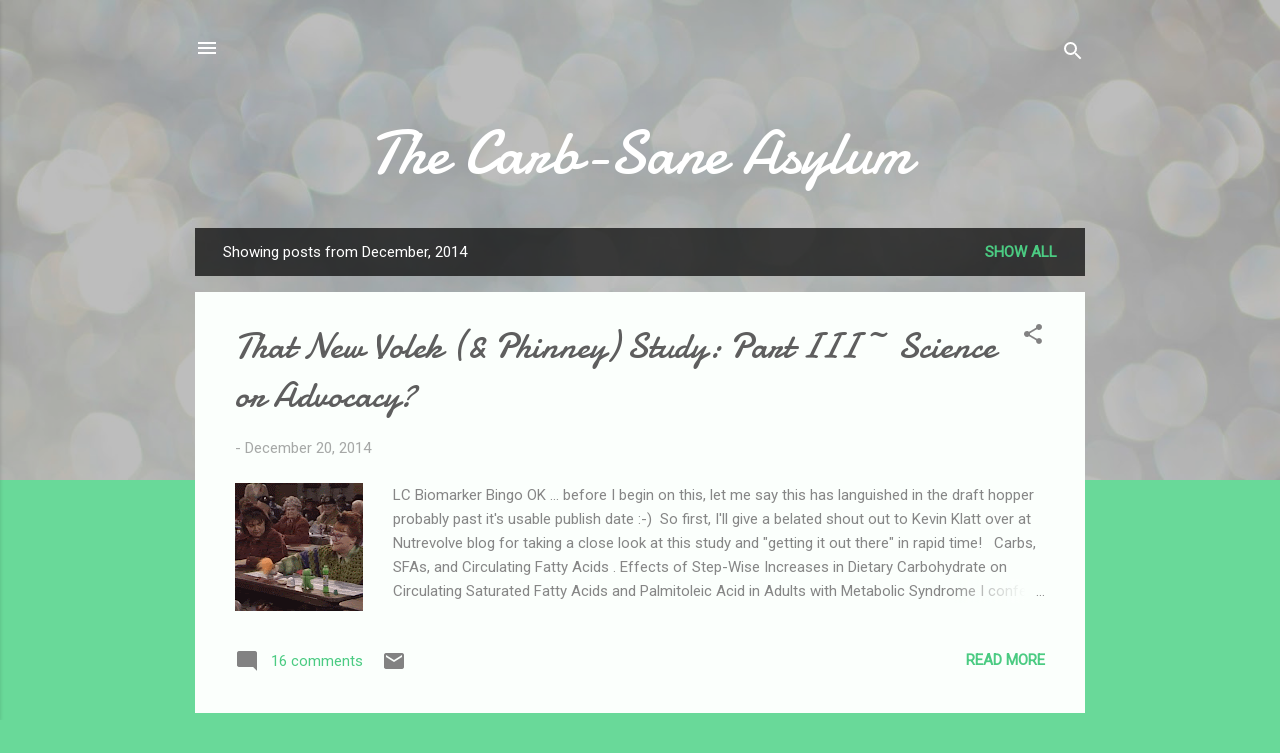

--- FILE ---
content_type: text/html; charset=UTF-8
request_url: https://carbsanity.blogspot.com/2014/12/
body_size: 31144
content:
<!DOCTYPE html>
<html dir='ltr' lang='en'>
<head>
<meta content='width=device-width, initial-scale=1' name='viewport'/>
<title>The Carb-Sane Asylum</title>
<meta content='text/html; charset=UTF-8' http-equiv='Content-Type'/>
<!-- Chrome, Firefox OS and Opera -->
<meta content='#69d999' name='theme-color'/>
<!-- Windows Phone -->
<meta content='#69d999' name='msapplication-navbutton-color'/>
<meta content='blogger' name='generator'/>
<link href='https://carbsanity.blogspot.com/favicon.ico' rel='icon' type='image/x-icon'/>
<link href='http://carbsanity.blogspot.com/2014/12/' rel='canonical'/>
<link rel="alternate" type="application/atom+xml" title="The Carb-Sane Asylum - Atom" href="https://carbsanity.blogspot.com/feeds/posts/default" />
<link rel="alternate" type="application/rss+xml" title="The Carb-Sane Asylum - RSS" href="https://carbsanity.blogspot.com/feeds/posts/default?alt=rss" />
<link rel="service.post" type="application/atom+xml" title="The Carb-Sane Asylum - Atom" href="https://www.blogger.com/feeds/6829264906460644483/posts/default" />
<!--Can't find substitution for tag [blog.ieCssRetrofitLinks]-->
<meta content='Low carb diets, uses & limitations; nutritional science; Gary Taubes critic; debunking LC & paleo / primal science; carbohydrate phobia; ELMM' name='description'/>
<meta content='http://carbsanity.blogspot.com/2014/12/' property='og:url'/>
<meta content='The Carb-Sane Asylum' property='og:title'/>
<meta content='Low carb diets, uses &amp; limitations; nutritional science; Gary Taubes critic; debunking LC &amp; paleo / primal science; carbohydrate phobia; ELMM' property='og:description'/>
<meta content='https://lh3.googleusercontent.com/blogger_img_proxy/AEn0k_uqzMg6kwS961J7SWZTPJ48n347g5TPGjSb0g_49rK-4xZQ7U09SVXHl4Tbh8L_x2JnUdLKUNsXt2Cy0HMjobvs3c9_m5ZfXy_DZZVExPUAcOOgVuprKQ=w1200-h630-p-k-no-nu' property='og:image'/>
<meta content='https://blogger.googleusercontent.com/img/b/R29vZ2xl/AVvXsEhKQQv1E4Wq-K205Djco7OgzQAmM8EvyM2xs2nTDfKglY3ZzX1ynqT5-hFXJH14FUMJ9RpWSoQ9GW84cRNk4l-zc5HXC120wbtxiRs4bzIBnxzR5spEhsl88usC-8SCo6GPV7_Ts9OaYPE/w1200-h630-p-k-no-nu/Ma+Pi+Meta+Results.png' property='og:image'/>
<meta content='https://blogger.googleusercontent.com/img/b/R29vZ2xl/AVvXsEjbxuQvU_mS7DO438R-MlkS9BLrFz9emdEbav3018P3PPjiRa3ICXuB70hxXiAsa_19htffA2UKnrU1eEzuljPfiLm4no0iBHYytRsR1kvX36rdW1UoniTlDQVJMoidxMWQM1_kED6zFRM/w1200-h630-p-k-no-nu/Ma+Pi+results.png' property='og:image'/>
<meta content='https://lh3.googleusercontent.com/blogger_img_proxy/AEn0k_vOooijU424QSmMY3NMX6m9LZ6u29lvsok0ERdyMI33l1vpxVi5RX8HCro0emjavcYXOqC-lbUeMv_xXbIMF4WLjUxmA-3EAbVASkwaGr21JvDX=w1200-h630-n-k-no-nu' property='og:image'/>
<meta content='https://blogger.googleusercontent.com/img/b/R29vZ2xl/AVvXsEgyMmdVoEwcAzX7lu7TgEpZSdpbGuWmPtyrf3Y7Q61UxClHsUunUqOpn9E8qWkn4AnRHkeUjrQRzO3ZT_EhTMFrdV16hbSWGszZioo7gpe1vFRntM0qBv2uKgQA9PusmDonFgOuaEHHpHA/w1200-h630-p-k-no-nu/Screenshot+-+10_26_2014+,+1_14_08+PM.png' property='og:image'/>
<meta content='https://blogger.googleusercontent.com/img/b/R29vZ2xl/AVvXsEgUNW5bRI92JvJjWGHQn1uBzCmyC1JK7KlN1-piqSqTNlxUgfTt1sP528VWHWaa8a_7paIgdobFTYjySJVT8hA0xvL1bSfMHjZOvKcoUg7pTkYldq0ituK8RuLPjXWrLCv4CwPTh15imWI/w1200-h630-p-k-no-nu/Examine+Sidebar.png' property='og:image'/>
<style type='text/css'>@font-face{font-family:'Damion';font-style:normal;font-weight:400;font-display:swap;src:url(//fonts.gstatic.com/s/damion/v15/hv-XlzJ3KEUe_YZkZGw2EzJwV9J-.woff2)format('woff2');unicode-range:U+0100-02BA,U+02BD-02C5,U+02C7-02CC,U+02CE-02D7,U+02DD-02FF,U+0304,U+0308,U+0329,U+1D00-1DBF,U+1E00-1E9F,U+1EF2-1EFF,U+2020,U+20A0-20AB,U+20AD-20C0,U+2113,U+2C60-2C7F,U+A720-A7FF;}@font-face{font-family:'Damion';font-style:normal;font-weight:400;font-display:swap;src:url(//fonts.gstatic.com/s/damion/v15/hv-XlzJ3KEUe_YZkamw2EzJwVw.woff2)format('woff2');unicode-range:U+0000-00FF,U+0131,U+0152-0153,U+02BB-02BC,U+02C6,U+02DA,U+02DC,U+0304,U+0308,U+0329,U+2000-206F,U+20AC,U+2122,U+2191,U+2193,U+2212,U+2215,U+FEFF,U+FFFD;}@font-face{font-family:'Roboto';font-style:italic;font-weight:300;font-stretch:100%;font-display:swap;src:url(//fonts.gstatic.com/s/roboto/v50/KFOKCnqEu92Fr1Mu53ZEC9_Vu3r1gIhOszmOClHrs6ljXfMMLt_QuAX-k3Yi128m0kN2.woff2)format('woff2');unicode-range:U+0460-052F,U+1C80-1C8A,U+20B4,U+2DE0-2DFF,U+A640-A69F,U+FE2E-FE2F;}@font-face{font-family:'Roboto';font-style:italic;font-weight:300;font-stretch:100%;font-display:swap;src:url(//fonts.gstatic.com/s/roboto/v50/KFOKCnqEu92Fr1Mu53ZEC9_Vu3r1gIhOszmOClHrs6ljXfMMLt_QuAz-k3Yi128m0kN2.woff2)format('woff2');unicode-range:U+0301,U+0400-045F,U+0490-0491,U+04B0-04B1,U+2116;}@font-face{font-family:'Roboto';font-style:italic;font-weight:300;font-stretch:100%;font-display:swap;src:url(//fonts.gstatic.com/s/roboto/v50/KFOKCnqEu92Fr1Mu53ZEC9_Vu3r1gIhOszmOClHrs6ljXfMMLt_QuAT-k3Yi128m0kN2.woff2)format('woff2');unicode-range:U+1F00-1FFF;}@font-face{font-family:'Roboto';font-style:italic;font-weight:300;font-stretch:100%;font-display:swap;src:url(//fonts.gstatic.com/s/roboto/v50/KFOKCnqEu92Fr1Mu53ZEC9_Vu3r1gIhOszmOClHrs6ljXfMMLt_QuAv-k3Yi128m0kN2.woff2)format('woff2');unicode-range:U+0370-0377,U+037A-037F,U+0384-038A,U+038C,U+038E-03A1,U+03A3-03FF;}@font-face{font-family:'Roboto';font-style:italic;font-weight:300;font-stretch:100%;font-display:swap;src:url(//fonts.gstatic.com/s/roboto/v50/KFOKCnqEu92Fr1Mu53ZEC9_Vu3r1gIhOszmOClHrs6ljXfMMLt_QuHT-k3Yi128m0kN2.woff2)format('woff2');unicode-range:U+0302-0303,U+0305,U+0307-0308,U+0310,U+0312,U+0315,U+031A,U+0326-0327,U+032C,U+032F-0330,U+0332-0333,U+0338,U+033A,U+0346,U+034D,U+0391-03A1,U+03A3-03A9,U+03B1-03C9,U+03D1,U+03D5-03D6,U+03F0-03F1,U+03F4-03F5,U+2016-2017,U+2034-2038,U+203C,U+2040,U+2043,U+2047,U+2050,U+2057,U+205F,U+2070-2071,U+2074-208E,U+2090-209C,U+20D0-20DC,U+20E1,U+20E5-20EF,U+2100-2112,U+2114-2115,U+2117-2121,U+2123-214F,U+2190,U+2192,U+2194-21AE,U+21B0-21E5,U+21F1-21F2,U+21F4-2211,U+2213-2214,U+2216-22FF,U+2308-230B,U+2310,U+2319,U+231C-2321,U+2336-237A,U+237C,U+2395,U+239B-23B7,U+23D0,U+23DC-23E1,U+2474-2475,U+25AF,U+25B3,U+25B7,U+25BD,U+25C1,U+25CA,U+25CC,U+25FB,U+266D-266F,U+27C0-27FF,U+2900-2AFF,U+2B0E-2B11,U+2B30-2B4C,U+2BFE,U+3030,U+FF5B,U+FF5D,U+1D400-1D7FF,U+1EE00-1EEFF;}@font-face{font-family:'Roboto';font-style:italic;font-weight:300;font-stretch:100%;font-display:swap;src:url(//fonts.gstatic.com/s/roboto/v50/KFOKCnqEu92Fr1Mu53ZEC9_Vu3r1gIhOszmOClHrs6ljXfMMLt_QuGb-k3Yi128m0kN2.woff2)format('woff2');unicode-range:U+0001-000C,U+000E-001F,U+007F-009F,U+20DD-20E0,U+20E2-20E4,U+2150-218F,U+2190,U+2192,U+2194-2199,U+21AF,U+21E6-21F0,U+21F3,U+2218-2219,U+2299,U+22C4-22C6,U+2300-243F,U+2440-244A,U+2460-24FF,U+25A0-27BF,U+2800-28FF,U+2921-2922,U+2981,U+29BF,U+29EB,U+2B00-2BFF,U+4DC0-4DFF,U+FFF9-FFFB,U+10140-1018E,U+10190-1019C,U+101A0,U+101D0-101FD,U+102E0-102FB,U+10E60-10E7E,U+1D2C0-1D2D3,U+1D2E0-1D37F,U+1F000-1F0FF,U+1F100-1F1AD,U+1F1E6-1F1FF,U+1F30D-1F30F,U+1F315,U+1F31C,U+1F31E,U+1F320-1F32C,U+1F336,U+1F378,U+1F37D,U+1F382,U+1F393-1F39F,U+1F3A7-1F3A8,U+1F3AC-1F3AF,U+1F3C2,U+1F3C4-1F3C6,U+1F3CA-1F3CE,U+1F3D4-1F3E0,U+1F3ED,U+1F3F1-1F3F3,U+1F3F5-1F3F7,U+1F408,U+1F415,U+1F41F,U+1F426,U+1F43F,U+1F441-1F442,U+1F444,U+1F446-1F449,U+1F44C-1F44E,U+1F453,U+1F46A,U+1F47D,U+1F4A3,U+1F4B0,U+1F4B3,U+1F4B9,U+1F4BB,U+1F4BF,U+1F4C8-1F4CB,U+1F4D6,U+1F4DA,U+1F4DF,U+1F4E3-1F4E6,U+1F4EA-1F4ED,U+1F4F7,U+1F4F9-1F4FB,U+1F4FD-1F4FE,U+1F503,U+1F507-1F50B,U+1F50D,U+1F512-1F513,U+1F53E-1F54A,U+1F54F-1F5FA,U+1F610,U+1F650-1F67F,U+1F687,U+1F68D,U+1F691,U+1F694,U+1F698,U+1F6AD,U+1F6B2,U+1F6B9-1F6BA,U+1F6BC,U+1F6C6-1F6CF,U+1F6D3-1F6D7,U+1F6E0-1F6EA,U+1F6F0-1F6F3,U+1F6F7-1F6FC,U+1F700-1F7FF,U+1F800-1F80B,U+1F810-1F847,U+1F850-1F859,U+1F860-1F887,U+1F890-1F8AD,U+1F8B0-1F8BB,U+1F8C0-1F8C1,U+1F900-1F90B,U+1F93B,U+1F946,U+1F984,U+1F996,U+1F9E9,U+1FA00-1FA6F,U+1FA70-1FA7C,U+1FA80-1FA89,U+1FA8F-1FAC6,U+1FACE-1FADC,U+1FADF-1FAE9,U+1FAF0-1FAF8,U+1FB00-1FBFF;}@font-face{font-family:'Roboto';font-style:italic;font-weight:300;font-stretch:100%;font-display:swap;src:url(//fonts.gstatic.com/s/roboto/v50/KFOKCnqEu92Fr1Mu53ZEC9_Vu3r1gIhOszmOClHrs6ljXfMMLt_QuAf-k3Yi128m0kN2.woff2)format('woff2');unicode-range:U+0102-0103,U+0110-0111,U+0128-0129,U+0168-0169,U+01A0-01A1,U+01AF-01B0,U+0300-0301,U+0303-0304,U+0308-0309,U+0323,U+0329,U+1EA0-1EF9,U+20AB;}@font-face{font-family:'Roboto';font-style:italic;font-weight:300;font-stretch:100%;font-display:swap;src:url(//fonts.gstatic.com/s/roboto/v50/KFOKCnqEu92Fr1Mu53ZEC9_Vu3r1gIhOszmOClHrs6ljXfMMLt_QuAb-k3Yi128m0kN2.woff2)format('woff2');unicode-range:U+0100-02BA,U+02BD-02C5,U+02C7-02CC,U+02CE-02D7,U+02DD-02FF,U+0304,U+0308,U+0329,U+1D00-1DBF,U+1E00-1E9F,U+1EF2-1EFF,U+2020,U+20A0-20AB,U+20AD-20C0,U+2113,U+2C60-2C7F,U+A720-A7FF;}@font-face{font-family:'Roboto';font-style:italic;font-weight:300;font-stretch:100%;font-display:swap;src:url(//fonts.gstatic.com/s/roboto/v50/KFOKCnqEu92Fr1Mu53ZEC9_Vu3r1gIhOszmOClHrs6ljXfMMLt_QuAj-k3Yi128m0g.woff2)format('woff2');unicode-range:U+0000-00FF,U+0131,U+0152-0153,U+02BB-02BC,U+02C6,U+02DA,U+02DC,U+0304,U+0308,U+0329,U+2000-206F,U+20AC,U+2122,U+2191,U+2193,U+2212,U+2215,U+FEFF,U+FFFD;}@font-face{font-family:'Roboto';font-style:normal;font-weight:400;font-stretch:100%;font-display:swap;src:url(//fonts.gstatic.com/s/roboto/v50/KFOMCnqEu92Fr1ME7kSn66aGLdTylUAMQXC89YmC2DPNWubEbVmZiAr0klQmz24O0g.woff2)format('woff2');unicode-range:U+0460-052F,U+1C80-1C8A,U+20B4,U+2DE0-2DFF,U+A640-A69F,U+FE2E-FE2F;}@font-face{font-family:'Roboto';font-style:normal;font-weight:400;font-stretch:100%;font-display:swap;src:url(//fonts.gstatic.com/s/roboto/v50/KFOMCnqEu92Fr1ME7kSn66aGLdTylUAMQXC89YmC2DPNWubEbVmQiAr0klQmz24O0g.woff2)format('woff2');unicode-range:U+0301,U+0400-045F,U+0490-0491,U+04B0-04B1,U+2116;}@font-face{font-family:'Roboto';font-style:normal;font-weight:400;font-stretch:100%;font-display:swap;src:url(//fonts.gstatic.com/s/roboto/v50/KFOMCnqEu92Fr1ME7kSn66aGLdTylUAMQXC89YmC2DPNWubEbVmYiAr0klQmz24O0g.woff2)format('woff2');unicode-range:U+1F00-1FFF;}@font-face{font-family:'Roboto';font-style:normal;font-weight:400;font-stretch:100%;font-display:swap;src:url(//fonts.gstatic.com/s/roboto/v50/KFOMCnqEu92Fr1ME7kSn66aGLdTylUAMQXC89YmC2DPNWubEbVmXiAr0klQmz24O0g.woff2)format('woff2');unicode-range:U+0370-0377,U+037A-037F,U+0384-038A,U+038C,U+038E-03A1,U+03A3-03FF;}@font-face{font-family:'Roboto';font-style:normal;font-weight:400;font-stretch:100%;font-display:swap;src:url(//fonts.gstatic.com/s/roboto/v50/KFOMCnqEu92Fr1ME7kSn66aGLdTylUAMQXC89YmC2DPNWubEbVnoiAr0klQmz24O0g.woff2)format('woff2');unicode-range:U+0302-0303,U+0305,U+0307-0308,U+0310,U+0312,U+0315,U+031A,U+0326-0327,U+032C,U+032F-0330,U+0332-0333,U+0338,U+033A,U+0346,U+034D,U+0391-03A1,U+03A3-03A9,U+03B1-03C9,U+03D1,U+03D5-03D6,U+03F0-03F1,U+03F4-03F5,U+2016-2017,U+2034-2038,U+203C,U+2040,U+2043,U+2047,U+2050,U+2057,U+205F,U+2070-2071,U+2074-208E,U+2090-209C,U+20D0-20DC,U+20E1,U+20E5-20EF,U+2100-2112,U+2114-2115,U+2117-2121,U+2123-214F,U+2190,U+2192,U+2194-21AE,U+21B0-21E5,U+21F1-21F2,U+21F4-2211,U+2213-2214,U+2216-22FF,U+2308-230B,U+2310,U+2319,U+231C-2321,U+2336-237A,U+237C,U+2395,U+239B-23B7,U+23D0,U+23DC-23E1,U+2474-2475,U+25AF,U+25B3,U+25B7,U+25BD,U+25C1,U+25CA,U+25CC,U+25FB,U+266D-266F,U+27C0-27FF,U+2900-2AFF,U+2B0E-2B11,U+2B30-2B4C,U+2BFE,U+3030,U+FF5B,U+FF5D,U+1D400-1D7FF,U+1EE00-1EEFF;}@font-face{font-family:'Roboto';font-style:normal;font-weight:400;font-stretch:100%;font-display:swap;src:url(//fonts.gstatic.com/s/roboto/v50/KFOMCnqEu92Fr1ME7kSn66aGLdTylUAMQXC89YmC2DPNWubEbVn6iAr0klQmz24O0g.woff2)format('woff2');unicode-range:U+0001-000C,U+000E-001F,U+007F-009F,U+20DD-20E0,U+20E2-20E4,U+2150-218F,U+2190,U+2192,U+2194-2199,U+21AF,U+21E6-21F0,U+21F3,U+2218-2219,U+2299,U+22C4-22C6,U+2300-243F,U+2440-244A,U+2460-24FF,U+25A0-27BF,U+2800-28FF,U+2921-2922,U+2981,U+29BF,U+29EB,U+2B00-2BFF,U+4DC0-4DFF,U+FFF9-FFFB,U+10140-1018E,U+10190-1019C,U+101A0,U+101D0-101FD,U+102E0-102FB,U+10E60-10E7E,U+1D2C0-1D2D3,U+1D2E0-1D37F,U+1F000-1F0FF,U+1F100-1F1AD,U+1F1E6-1F1FF,U+1F30D-1F30F,U+1F315,U+1F31C,U+1F31E,U+1F320-1F32C,U+1F336,U+1F378,U+1F37D,U+1F382,U+1F393-1F39F,U+1F3A7-1F3A8,U+1F3AC-1F3AF,U+1F3C2,U+1F3C4-1F3C6,U+1F3CA-1F3CE,U+1F3D4-1F3E0,U+1F3ED,U+1F3F1-1F3F3,U+1F3F5-1F3F7,U+1F408,U+1F415,U+1F41F,U+1F426,U+1F43F,U+1F441-1F442,U+1F444,U+1F446-1F449,U+1F44C-1F44E,U+1F453,U+1F46A,U+1F47D,U+1F4A3,U+1F4B0,U+1F4B3,U+1F4B9,U+1F4BB,U+1F4BF,U+1F4C8-1F4CB,U+1F4D6,U+1F4DA,U+1F4DF,U+1F4E3-1F4E6,U+1F4EA-1F4ED,U+1F4F7,U+1F4F9-1F4FB,U+1F4FD-1F4FE,U+1F503,U+1F507-1F50B,U+1F50D,U+1F512-1F513,U+1F53E-1F54A,U+1F54F-1F5FA,U+1F610,U+1F650-1F67F,U+1F687,U+1F68D,U+1F691,U+1F694,U+1F698,U+1F6AD,U+1F6B2,U+1F6B9-1F6BA,U+1F6BC,U+1F6C6-1F6CF,U+1F6D3-1F6D7,U+1F6E0-1F6EA,U+1F6F0-1F6F3,U+1F6F7-1F6FC,U+1F700-1F7FF,U+1F800-1F80B,U+1F810-1F847,U+1F850-1F859,U+1F860-1F887,U+1F890-1F8AD,U+1F8B0-1F8BB,U+1F8C0-1F8C1,U+1F900-1F90B,U+1F93B,U+1F946,U+1F984,U+1F996,U+1F9E9,U+1FA00-1FA6F,U+1FA70-1FA7C,U+1FA80-1FA89,U+1FA8F-1FAC6,U+1FACE-1FADC,U+1FADF-1FAE9,U+1FAF0-1FAF8,U+1FB00-1FBFF;}@font-face{font-family:'Roboto';font-style:normal;font-weight:400;font-stretch:100%;font-display:swap;src:url(//fonts.gstatic.com/s/roboto/v50/KFOMCnqEu92Fr1ME7kSn66aGLdTylUAMQXC89YmC2DPNWubEbVmbiAr0klQmz24O0g.woff2)format('woff2');unicode-range:U+0102-0103,U+0110-0111,U+0128-0129,U+0168-0169,U+01A0-01A1,U+01AF-01B0,U+0300-0301,U+0303-0304,U+0308-0309,U+0323,U+0329,U+1EA0-1EF9,U+20AB;}@font-face{font-family:'Roboto';font-style:normal;font-weight:400;font-stretch:100%;font-display:swap;src:url(//fonts.gstatic.com/s/roboto/v50/KFOMCnqEu92Fr1ME7kSn66aGLdTylUAMQXC89YmC2DPNWubEbVmaiAr0klQmz24O0g.woff2)format('woff2');unicode-range:U+0100-02BA,U+02BD-02C5,U+02C7-02CC,U+02CE-02D7,U+02DD-02FF,U+0304,U+0308,U+0329,U+1D00-1DBF,U+1E00-1E9F,U+1EF2-1EFF,U+2020,U+20A0-20AB,U+20AD-20C0,U+2113,U+2C60-2C7F,U+A720-A7FF;}@font-face{font-family:'Roboto';font-style:normal;font-weight:400;font-stretch:100%;font-display:swap;src:url(//fonts.gstatic.com/s/roboto/v50/KFOMCnqEu92Fr1ME7kSn66aGLdTylUAMQXC89YmC2DPNWubEbVmUiAr0klQmz24.woff2)format('woff2');unicode-range:U+0000-00FF,U+0131,U+0152-0153,U+02BB-02BC,U+02C6,U+02DA,U+02DC,U+0304,U+0308,U+0329,U+2000-206F,U+20AC,U+2122,U+2191,U+2193,U+2212,U+2215,U+FEFF,U+FFFD;}</style>
<style id='page-skin-1' type='text/css'><!--
/*! normalize.css v3.0.1 | MIT License | git.io/normalize */html{font-family:sans-serif;-ms-text-size-adjust:100%;-webkit-text-size-adjust:100%}body{margin:0}article,aside,details,figcaption,figure,footer,header,hgroup,main,nav,section,summary{display:block}audio,canvas,progress,video{display:inline-block;vertical-align:baseline}audio:not([controls]){display:none;height:0}[hidden],template{display:none}a{background:transparent}a:active,a:hover{outline:0}abbr[title]{border-bottom:1px dotted}b,strong{font-weight:bold}dfn{font-style:italic}h1{font-size:2em;margin:.67em 0}mark{background:#ff0;color:#000}small{font-size:80%}sub,sup{font-size:75%;line-height:0;position:relative;vertical-align:baseline}sup{top:-0.5em}sub{bottom:-0.25em}img{border:0}svg:not(:root){overflow:hidden}figure{margin:1em 40px}hr{-moz-box-sizing:content-box;box-sizing:content-box;height:0}pre{overflow:auto}code,kbd,pre,samp{font-family:monospace,monospace;font-size:1em}button,input,optgroup,select,textarea{color:inherit;font:inherit;margin:0}button{overflow:visible}button,select{text-transform:none}button,html input[type="button"],input[type="reset"],input[type="submit"]{-webkit-appearance:button;cursor:pointer}button[disabled],html input[disabled]{cursor:default}button::-moz-focus-inner,input::-moz-focus-inner{border:0;padding:0}input{line-height:normal}input[type="checkbox"],input[type="radio"]{box-sizing:border-box;padding:0}input[type="number"]::-webkit-inner-spin-button,input[type="number"]::-webkit-outer-spin-button{height:auto}input[type="search"]{-webkit-appearance:textfield;-moz-box-sizing:content-box;-webkit-box-sizing:content-box;box-sizing:content-box}input[type="search"]::-webkit-search-cancel-button,input[type="search"]::-webkit-search-decoration{-webkit-appearance:none}fieldset{border:1px solid #c0c0c0;margin:0 2px;padding:.35em .625em .75em}legend{border:0;padding:0}textarea{overflow:auto}optgroup{font-weight:bold}table{border-collapse:collapse;border-spacing:0}td,th{padding:0}
/*!************************************************
* Blogger Template Style
* Name: Contempo
**************************************************/
body{
overflow-wrap:break-word;
word-break:break-word;
word-wrap:break-word
}
.hidden{
display:none
}
.invisible{
visibility:hidden
}
.container::after,.float-container::after{
clear:both;
content:"";
display:table
}
.clearboth{
clear:both
}
#comments .comment .comment-actions,.subscribe-popup .FollowByEmail .follow-by-email-submit,.widget.Profile .profile-link,.widget.Profile .profile-link.visit-profile{
background:0 0;
border:0;
box-shadow:none;
color:#4bcb82;
cursor:pointer;
font-size:14px;
font-weight:700;
outline:0;
text-decoration:none;
text-transform:uppercase;
width:auto
}
.dim-overlay{
background-color:rgba(0,0,0,.54);
height:100vh;
left:0;
position:fixed;
top:0;
width:100%
}
#sharing-dim-overlay{
background-color:transparent
}
input::-ms-clear{
display:none
}
.blogger-logo,.svg-icon-24.blogger-logo{
fill:#ff9800;
opacity:1
}
.loading-spinner-large{
-webkit-animation:mspin-rotate 1.568s infinite linear;
animation:mspin-rotate 1.568s infinite linear;
height:48px;
overflow:hidden;
position:absolute;
width:48px;
z-index:200
}
.loading-spinner-large>div{
-webkit-animation:mspin-revrot 5332ms infinite steps(4);
animation:mspin-revrot 5332ms infinite steps(4)
}
.loading-spinner-large>div>div{
-webkit-animation:mspin-singlecolor-large-film 1333ms infinite steps(81);
animation:mspin-singlecolor-large-film 1333ms infinite steps(81);
background-size:100%;
height:48px;
width:3888px
}
.mspin-black-large>div>div,.mspin-grey_54-large>div>div{
background-image:url(https://www.blogblog.com/indie/mspin_black_large.svg)
}
.mspin-white-large>div>div{
background-image:url(https://www.blogblog.com/indie/mspin_white_large.svg)
}
.mspin-grey_54-large{
opacity:.54
}
@-webkit-keyframes mspin-singlecolor-large-film{
from{
-webkit-transform:translateX(0);
transform:translateX(0)
}
to{
-webkit-transform:translateX(-3888px);
transform:translateX(-3888px)
}
}
@keyframes mspin-singlecolor-large-film{
from{
-webkit-transform:translateX(0);
transform:translateX(0)
}
to{
-webkit-transform:translateX(-3888px);
transform:translateX(-3888px)
}
}
@-webkit-keyframes mspin-rotate{
from{
-webkit-transform:rotate(0);
transform:rotate(0)
}
to{
-webkit-transform:rotate(360deg);
transform:rotate(360deg)
}
}
@keyframes mspin-rotate{
from{
-webkit-transform:rotate(0);
transform:rotate(0)
}
to{
-webkit-transform:rotate(360deg);
transform:rotate(360deg)
}
}
@-webkit-keyframes mspin-revrot{
from{
-webkit-transform:rotate(0);
transform:rotate(0)
}
to{
-webkit-transform:rotate(-360deg);
transform:rotate(-360deg)
}
}
@keyframes mspin-revrot{
from{
-webkit-transform:rotate(0);
transform:rotate(0)
}
to{
-webkit-transform:rotate(-360deg);
transform:rotate(-360deg)
}
}
.skip-navigation{
background-color:#fff;
box-sizing:border-box;
color:#000;
display:block;
height:0;
left:0;
line-height:50px;
overflow:hidden;
padding-top:0;
position:fixed;
text-align:center;
top:0;
-webkit-transition:box-shadow .3s,height .3s,padding-top .3s;
transition:box-shadow .3s,height .3s,padding-top .3s;
width:100%;
z-index:900
}
.skip-navigation:focus{
box-shadow:0 4px 5px 0 rgba(0,0,0,.14),0 1px 10px 0 rgba(0,0,0,.12),0 2px 4px -1px rgba(0,0,0,.2);
height:50px
}
#main{
outline:0
}
.main-heading{
position:absolute;
clip:rect(1px,1px,1px,1px);
padding:0;
border:0;
height:1px;
width:1px;
overflow:hidden
}
.Attribution{
margin-top:1em;
text-align:center
}
.Attribution .blogger img,.Attribution .blogger svg{
vertical-align:bottom
}
.Attribution .blogger img{
margin-right:.5em
}
.Attribution div{
line-height:24px;
margin-top:.5em
}
.Attribution .copyright,.Attribution .image-attribution{
font-size:.7em;
margin-top:1.5em
}
.BLOG_mobile_video_class{
display:none
}
.bg-photo{
background-attachment:scroll!important
}
body .CSS_LIGHTBOX{
z-index:900
}
.extendable .show-less,.extendable .show-more{
border-color:#4bcb82;
color:#4bcb82;
margin-top:8px
}
.extendable .show-less.hidden,.extendable .show-more.hidden{
display:none
}
.inline-ad{
display:none;
max-width:100%;
overflow:hidden
}
.adsbygoogle{
display:block
}
#cookieChoiceInfo{
bottom:0;
top:auto
}
iframe.b-hbp-video{
border:0
}
.post-body img{
max-width:100%
}
.post-body iframe{
max-width:100%
}
.post-body a[imageanchor="1"]{
display:inline-block
}
.byline{
margin-right:1em
}
.byline:last-child{
margin-right:0
}
.link-copied-dialog{
max-width:520px;
outline:0
}
.link-copied-dialog .modal-dialog-buttons{
margin-top:8px
}
.link-copied-dialog .goog-buttonset-default{
background:0 0;
border:0
}
.link-copied-dialog .goog-buttonset-default:focus{
outline:0
}
.paging-control-container{
margin-bottom:16px
}
.paging-control-container .paging-control{
display:inline-block
}
.paging-control-container .comment-range-text::after,.paging-control-container .paging-control{
color:#4bcb82
}
.paging-control-container .comment-range-text,.paging-control-container .paging-control{
margin-right:8px
}
.paging-control-container .comment-range-text::after,.paging-control-container .paging-control::after{
content:"\b7";
cursor:default;
padding-left:8px;
pointer-events:none
}
.paging-control-container .comment-range-text:last-child::after,.paging-control-container .paging-control:last-child::after{
content:none
}
.byline.reactions iframe{
height:20px
}
.b-notification{
color:#000;
background-color:#fff;
border-bottom:solid 1px #000;
box-sizing:border-box;
padding:16px 32px;
text-align:center
}
.b-notification.visible{
-webkit-transition:margin-top .3s cubic-bezier(.4,0,.2,1);
transition:margin-top .3s cubic-bezier(.4,0,.2,1)
}
.b-notification.invisible{
position:absolute
}
.b-notification-close{
position:absolute;
right:8px;
top:8px
}
.no-posts-message{
line-height:40px;
text-align:center
}
@media screen and (max-width:800px){
body.item-view .post-body a[imageanchor="1"][style*="float: left;"],body.item-view .post-body a[imageanchor="1"][style*="float: right;"]{
float:none!important;
clear:none!important
}
body.item-view .post-body a[imageanchor="1"] img{
display:block;
height:auto;
margin:0 auto
}
body.item-view .post-body>.separator:first-child>a[imageanchor="1"]:first-child{
margin-top:20px
}
.post-body a[imageanchor]{
display:block
}
body.item-view .post-body a[imageanchor="1"]{
margin-left:0!important;
margin-right:0!important
}
body.item-view .post-body a[imageanchor="1"]+a[imageanchor="1"]{
margin-top:16px
}
}
.item-control{
display:none
}
#comments{
border-top:1px dashed rgba(0,0,0,.54);
margin-top:20px;
padding:20px
}
#comments .comment-thread ol{
margin:0;
padding-left:0;
padding-left:0
}
#comments .comment .comment-replybox-single,#comments .comment-thread .comment-replies{
margin-left:60px
}
#comments .comment-thread .thread-count{
display:none
}
#comments .comment{
list-style-type:none;
padding:0 0 30px;
position:relative
}
#comments .comment .comment{
padding-bottom:8px
}
.comment .avatar-image-container{
position:absolute
}
.comment .avatar-image-container img{
border-radius:50%
}
.avatar-image-container svg,.comment .avatar-image-container .avatar-icon{
border-radius:50%;
border:solid 1px #828282;
box-sizing:border-box;
fill:#828282;
height:35px;
margin:0;
padding:7px;
width:35px
}
.comment .comment-block{
margin-top:10px;
margin-left:60px;
padding-bottom:0
}
#comments .comment-author-header-wrapper{
margin-left:40px
}
#comments .comment .thread-expanded .comment-block{
padding-bottom:20px
}
#comments .comment .comment-header .user,#comments .comment .comment-header .user a{
color:#5e5e5e;
font-style:normal;
font-weight:700
}
#comments .comment .comment-actions{
bottom:0;
margin-bottom:15px;
position:absolute
}
#comments .comment .comment-actions>*{
margin-right:8px
}
#comments .comment .comment-header .datetime{
bottom:0;
color:rgba(94,94,94,.54);
display:inline-block;
font-size:13px;
font-style:italic;
margin-left:8px
}
#comments .comment .comment-footer .comment-timestamp a,#comments .comment .comment-header .datetime a{
color:rgba(94,94,94,.54)
}
#comments .comment .comment-content,.comment .comment-body{
margin-top:12px;
word-break:break-word
}
.comment-body{
margin-bottom:12px
}
#comments.embed[data-num-comments="0"]{
border:0;
margin-top:0;
padding-top:0
}
#comments.embed[data-num-comments="0"] #comment-post-message,#comments.embed[data-num-comments="0"] div.comment-form>p,#comments.embed[data-num-comments="0"] p.comment-footer{
display:none
}
#comment-editor-src{
display:none
}
.comments .comments-content .loadmore.loaded{
max-height:0;
opacity:0;
overflow:hidden
}
.extendable .remaining-items{
height:0;
overflow:hidden;
-webkit-transition:height .3s cubic-bezier(.4,0,.2,1);
transition:height .3s cubic-bezier(.4,0,.2,1)
}
.extendable .remaining-items.expanded{
height:auto
}
.svg-icon-24,.svg-icon-24-button{
cursor:pointer;
height:24px;
width:24px;
min-width:24px
}
.touch-icon{
margin:-12px;
padding:12px
}
.touch-icon:active,.touch-icon:focus{
background-color:rgba(153,153,153,.4);
border-radius:50%
}
svg:not(:root).touch-icon{
overflow:visible
}
html[dir=rtl] .rtl-reversible-icon{
-webkit-transform:scaleX(-1);
-ms-transform:scaleX(-1);
transform:scaleX(-1)
}
.svg-icon-24-button,.touch-icon-button{
background:0 0;
border:0;
margin:0;
outline:0;
padding:0
}
.touch-icon-button .touch-icon:active,.touch-icon-button .touch-icon:focus{
background-color:transparent
}
.touch-icon-button:active .touch-icon,.touch-icon-button:focus .touch-icon{
background-color:rgba(153,153,153,.4);
border-radius:50%
}
.Profile .default-avatar-wrapper .avatar-icon{
border-radius:50%;
border:solid 1px #828282;
box-sizing:border-box;
fill:#828282;
margin:0
}
.Profile .individual .default-avatar-wrapper .avatar-icon{
padding:25px
}
.Profile .individual .avatar-icon,.Profile .individual .profile-img{
height:120px;
width:120px
}
.Profile .team .default-avatar-wrapper .avatar-icon{
padding:8px
}
.Profile .team .avatar-icon,.Profile .team .default-avatar-wrapper,.Profile .team .profile-img{
height:40px;
width:40px
}
.snippet-container{
margin:0;
position:relative;
overflow:hidden
}
.snippet-fade{
bottom:0;
box-sizing:border-box;
position:absolute;
width:96px
}
.snippet-fade{
right:0
}
.snippet-fade:after{
content:"\2026"
}
.snippet-fade:after{
float:right
}
.post-bottom{
-webkit-box-align:center;
-webkit-align-items:center;
-ms-flex-align:center;
align-items:center;
display:-webkit-box;
display:-webkit-flex;
display:-ms-flexbox;
display:flex;
-webkit-flex-wrap:wrap;
-ms-flex-wrap:wrap;
flex-wrap:wrap
}
.post-footer{
-webkit-box-flex:1;
-webkit-flex:1 1 auto;
-ms-flex:1 1 auto;
flex:1 1 auto;
-webkit-flex-wrap:wrap;
-ms-flex-wrap:wrap;
flex-wrap:wrap;
-webkit-box-ordinal-group:2;
-webkit-order:1;
-ms-flex-order:1;
order:1
}
.post-footer>*{
-webkit-box-flex:0;
-webkit-flex:0 1 auto;
-ms-flex:0 1 auto;
flex:0 1 auto
}
.post-footer .byline:last-child{
margin-right:1em
}
.jump-link{
-webkit-box-flex:0;
-webkit-flex:0 0 auto;
-ms-flex:0 0 auto;
flex:0 0 auto;
-webkit-box-ordinal-group:3;
-webkit-order:2;
-ms-flex-order:2;
order:2
}
.centered-top-container.sticky{
left:0;
position:fixed;
right:0;
top:0;
width:auto;
z-index:50;
-webkit-transition-property:opacity,-webkit-transform;
transition-property:opacity,-webkit-transform;
transition-property:transform,opacity;
transition-property:transform,opacity,-webkit-transform;
-webkit-transition-duration:.2s;
transition-duration:.2s;
-webkit-transition-timing-function:cubic-bezier(.4,0,.2,1);
transition-timing-function:cubic-bezier(.4,0,.2,1)
}
.centered-top-placeholder{
display:none
}
.collapsed-header .centered-top-placeholder{
display:block
}
.centered-top-container .Header .replaced h1,.centered-top-placeholder .Header .replaced h1{
display:none
}
.centered-top-container.sticky .Header .replaced h1{
display:block
}
.centered-top-container.sticky .Header .header-widget{
background:0 0
}
.centered-top-container.sticky .Header .header-image-wrapper{
display:none
}
.centered-top-container img,.centered-top-placeholder img{
max-width:100%
}
.collapsible{
-webkit-transition:height .3s cubic-bezier(.4,0,.2,1);
transition:height .3s cubic-bezier(.4,0,.2,1)
}
.collapsible,.collapsible>summary{
display:block;
overflow:hidden
}
.collapsible>:not(summary){
display:none
}
.collapsible[open]>:not(summary){
display:block
}
.collapsible:focus,.collapsible>summary:focus{
outline:0
}
.collapsible>summary{
cursor:pointer;
display:block;
padding:0
}
.collapsible:focus>summary,.collapsible>summary:focus{
background-color:transparent
}
.collapsible>summary::-webkit-details-marker{
display:none
}
.collapsible-title{
-webkit-box-align:center;
-webkit-align-items:center;
-ms-flex-align:center;
align-items:center;
display:-webkit-box;
display:-webkit-flex;
display:-ms-flexbox;
display:flex
}
.collapsible-title .title{
-webkit-box-flex:1;
-webkit-flex:1 1 auto;
-ms-flex:1 1 auto;
flex:1 1 auto;
-webkit-box-ordinal-group:1;
-webkit-order:0;
-ms-flex-order:0;
order:0;
overflow:hidden;
text-overflow:ellipsis;
white-space:nowrap
}
.collapsible-title .chevron-down,.collapsible[open] .collapsible-title .chevron-up{
display:block
}
.collapsible-title .chevron-up,.collapsible[open] .collapsible-title .chevron-down{
display:none
}
.flat-button{
cursor:pointer;
display:inline-block;
font-weight:700;
text-transform:uppercase;
border-radius:2px;
padding:8px;
margin:-8px
}
.flat-icon-button{
background:0 0;
border:0;
margin:0;
outline:0;
padding:0;
margin:-12px;
padding:12px;
cursor:pointer;
box-sizing:content-box;
display:inline-block;
line-height:0
}
.flat-icon-button,.flat-icon-button .splash-wrapper{
border-radius:50%
}
.flat-icon-button .splash.animate{
-webkit-animation-duration:.3s;
animation-duration:.3s
}
.overflowable-container{
max-height:46px;
overflow:hidden;
position:relative
}
.overflow-button{
cursor:pointer
}
#overflowable-dim-overlay{
background:0 0
}
.overflow-popup{
box-shadow:0 2px 2px 0 rgba(0,0,0,.14),0 3px 1px -2px rgba(0,0,0,.2),0 1px 5px 0 rgba(0,0,0,.12);
background-color:#fbfffc;
left:0;
max-width:calc(100% - 32px);
position:absolute;
top:0;
visibility:hidden;
z-index:101
}
.overflow-popup ul{
list-style:none
}
.overflow-popup .tabs li,.overflow-popup li{
display:block;
height:auto
}
.overflow-popup .tabs li{
padding-left:0;
padding-right:0
}
.overflow-button.hidden,.overflow-popup .tabs li.hidden,.overflow-popup li.hidden{
display:none
}
.pill-button{
background:0 0;
border:1px solid;
border-radius:12px;
cursor:pointer;
display:inline-block;
padding:4px 16px;
text-transform:uppercase
}
.ripple{
position:relative
}
.ripple>*{
z-index:1
}
.splash-wrapper{
bottom:0;
left:0;
overflow:hidden;
pointer-events:none;
position:absolute;
right:0;
top:0;
z-index:0
}
.splash{
background:#ccc;
border-radius:100%;
display:block;
opacity:.6;
position:absolute;
-webkit-transform:scale(0);
-ms-transform:scale(0);
transform:scale(0)
}
.splash.animate{
-webkit-animation:ripple-effect .4s linear;
animation:ripple-effect .4s linear
}
@-webkit-keyframes ripple-effect{
100%{
opacity:0;
-webkit-transform:scale(2.5);
transform:scale(2.5)
}
}
@keyframes ripple-effect{
100%{
opacity:0;
-webkit-transform:scale(2.5);
transform:scale(2.5)
}
}
.search{
display:-webkit-box;
display:-webkit-flex;
display:-ms-flexbox;
display:flex;
line-height:24px;
width:24px
}
.search.focused{
width:100%
}
.search.focused .section{
width:100%
}
.search form{
z-index:101
}
.search h3{
display:none
}
.search form{
display:-webkit-box;
display:-webkit-flex;
display:-ms-flexbox;
display:flex;
-webkit-box-flex:1;
-webkit-flex:1 0 0;
-ms-flex:1 0 0px;
flex:1 0 0;
border-bottom:solid 1px transparent;
padding-bottom:8px
}
.search form>*{
display:none
}
.search.focused form>*{
display:block
}
.search .search-input label{
display:none
}
.centered-top-placeholder.cloned .search form{
z-index:30
}
.search.focused form{
border-color:#ffffff;
position:relative;
width:auto
}
.collapsed-header .centered-top-container .search.focused form{
border-bottom-color:transparent
}
.search-expand{
-webkit-box-flex:0;
-webkit-flex:0 0 auto;
-ms-flex:0 0 auto;
flex:0 0 auto
}
.search-expand-text{
display:none
}
.search-close{
display:inline;
vertical-align:middle
}
.search-input{
-webkit-box-flex:1;
-webkit-flex:1 0 1px;
-ms-flex:1 0 1px;
flex:1 0 1px
}
.search-input input{
background:0 0;
border:0;
box-sizing:border-box;
color:#ffffff;
display:inline-block;
outline:0;
width:calc(100% - 48px)
}
.search-input input.no-cursor{
color:transparent;
text-shadow:0 0 0 #ffffff
}
.collapsed-header .centered-top-container .search-action,.collapsed-header .centered-top-container .search-input input{
color:#5e5e5e
}
.collapsed-header .centered-top-container .search-input input.no-cursor{
color:transparent;
text-shadow:0 0 0 #5e5e5e
}
.collapsed-header .centered-top-container .search-input input.no-cursor:focus,.search-input input.no-cursor:focus{
outline:0
}
.search-focused>*{
visibility:hidden
}
.search-focused .search,.search-focused .search-icon{
visibility:visible
}
.search.focused .search-action{
display:block
}
.search.focused .search-action:disabled{
opacity:.3
}
.widget.Sharing .sharing-button{
display:none
}
.widget.Sharing .sharing-buttons li{
padding:0
}
.widget.Sharing .sharing-buttons li span{
display:none
}
.post-share-buttons{
position:relative
}
.centered-bottom .share-buttons .svg-icon-24,.share-buttons .svg-icon-24{
fill:#828282
}
.sharing-open.touch-icon-button:active .touch-icon,.sharing-open.touch-icon-button:focus .touch-icon{
background-color:transparent
}
.share-buttons{
background-color:#fbfffc;
border-radius:2px;
box-shadow:0 2px 2px 0 rgba(0,0,0,.14),0 3px 1px -2px rgba(0,0,0,.2),0 1px 5px 0 rgba(0,0,0,.12);
color:#5e5e5e;
list-style:none;
margin:0;
padding:8px 0;
position:absolute;
top:-11px;
min-width:200px;
z-index:101
}
.share-buttons.hidden{
display:none
}
.sharing-button{
background:0 0;
border:0;
margin:0;
outline:0;
padding:0;
cursor:pointer
}
.share-buttons li{
margin:0;
height:48px
}
.share-buttons li:last-child{
margin-bottom:0
}
.share-buttons li .sharing-platform-button{
box-sizing:border-box;
cursor:pointer;
display:block;
height:100%;
margin-bottom:0;
padding:0 16px;
position:relative;
width:100%
}
.share-buttons li .sharing-platform-button:focus,.share-buttons li .sharing-platform-button:hover{
background-color:rgba(128,128,128,.1);
outline:0
}
.share-buttons li svg[class*=" sharing-"],.share-buttons li svg[class^=sharing-]{
position:absolute;
top:10px
}
.share-buttons li span.sharing-platform-button{
position:relative;
top:0
}
.share-buttons li .platform-sharing-text{
display:block;
font-size:16px;
line-height:48px;
white-space:nowrap
}
.share-buttons li .platform-sharing-text{
margin-left:56px
}
.sidebar-container{
background-color:#fbfffc;
max-width:284px;
overflow-y:auto;
-webkit-transition-property:-webkit-transform;
transition-property:-webkit-transform;
transition-property:transform;
transition-property:transform,-webkit-transform;
-webkit-transition-duration:.3s;
transition-duration:.3s;
-webkit-transition-timing-function:cubic-bezier(0,0,.2,1);
transition-timing-function:cubic-bezier(0,0,.2,1);
width:284px;
z-index:101;
-webkit-overflow-scrolling:touch
}
.sidebar-container .navigation{
line-height:0;
padding:16px
}
.sidebar-container .sidebar-back{
cursor:pointer
}
.sidebar-container .widget{
background:0 0;
margin:0 16px;
padding:16px 0
}
.sidebar-container .widget .title{
color:#5e5e5e;
margin:0
}
.sidebar-container .widget ul{
list-style:none;
margin:0;
padding:0
}
.sidebar-container .widget ul ul{
margin-left:1em
}
.sidebar-container .widget li{
font-size:16px;
line-height:normal
}
.sidebar-container .widget+.widget{
border-top:1px dashed #d2d2d2
}
.BlogArchive li{
margin:16px 0
}
.BlogArchive li:last-child{
margin-bottom:0
}
.Label li a{
display:inline-block
}
.BlogArchive .post-count,.Label .label-count{
float:right;
margin-left:.25em
}
.BlogArchive .post-count::before,.Label .label-count::before{
content:"("
}
.BlogArchive .post-count::after,.Label .label-count::after{
content:")"
}
.widget.Translate .skiptranslate>div{
display:block!important
}
.widget.Profile .profile-link{
display:-webkit-box;
display:-webkit-flex;
display:-ms-flexbox;
display:flex
}
.widget.Profile .team-member .default-avatar-wrapper,.widget.Profile .team-member .profile-img{
-webkit-box-flex:0;
-webkit-flex:0 0 auto;
-ms-flex:0 0 auto;
flex:0 0 auto;
margin-right:1em
}
.widget.Profile .individual .profile-link{
-webkit-box-orient:vertical;
-webkit-box-direction:normal;
-webkit-flex-direction:column;
-ms-flex-direction:column;
flex-direction:column
}
.widget.Profile .team .profile-link .profile-name{
-webkit-align-self:center;
-ms-flex-item-align:center;
align-self:center;
display:block;
-webkit-box-flex:1;
-webkit-flex:1 1 auto;
-ms-flex:1 1 auto;
flex:1 1 auto
}
.dim-overlay{
background-color:rgba(0,0,0,.54);
z-index:100
}
body.sidebar-visible{
overflow-y:hidden
}
@media screen and (max-width:1439px){
.sidebar-container{
bottom:0;
position:fixed;
top:0;
left:0;
right:auto
}
.sidebar-container.sidebar-invisible{
-webkit-transition-timing-function:cubic-bezier(.4,0,.6,1);
transition-timing-function:cubic-bezier(.4,0,.6,1);
-webkit-transform:translateX(-284px);
-ms-transform:translateX(-284px);
transform:translateX(-284px)
}
}
@media screen and (min-width:1440px){
.sidebar-container{
position:absolute;
top:0;
left:0;
right:auto
}
.sidebar-container .navigation{
display:none
}
}
.dialog{
box-shadow:0 2px 2px 0 rgba(0,0,0,.14),0 3px 1px -2px rgba(0,0,0,.2),0 1px 5px 0 rgba(0,0,0,.12);
background:#fbfffc;
box-sizing:border-box;
color:#868686;
padding:30px;
position:fixed;
text-align:center;
width:calc(100% - 24px);
z-index:101
}
.dialog input[type=email],.dialog input[type=text]{
background-color:transparent;
border:0;
border-bottom:solid 1px rgba(134,134,134,.12);
color:#868686;
display:block;
font-family:Roboto, sans-serif;
font-size:16px;
line-height:24px;
margin:auto;
padding-bottom:7px;
outline:0;
text-align:center;
width:100%
}
.dialog input[type=email]::-webkit-input-placeholder,.dialog input[type=text]::-webkit-input-placeholder{
color:#868686
}
.dialog input[type=email]::-moz-placeholder,.dialog input[type=text]::-moz-placeholder{
color:#868686
}
.dialog input[type=email]:-ms-input-placeholder,.dialog input[type=text]:-ms-input-placeholder{
color:#868686
}
.dialog input[type=email]::-ms-input-placeholder,.dialog input[type=text]::-ms-input-placeholder{
color:#868686
}
.dialog input[type=email]::placeholder,.dialog input[type=text]::placeholder{
color:#868686
}
.dialog input[type=email]:focus,.dialog input[type=text]:focus{
border-bottom:solid 2px #4bcb82;
padding-bottom:6px
}
.dialog input.no-cursor{
color:transparent;
text-shadow:0 0 0 #868686
}
.dialog input.no-cursor:focus{
outline:0
}
.dialog input.no-cursor:focus{
outline:0
}
.dialog input[type=submit]{
font-family:Roboto, sans-serif
}
.dialog .goog-buttonset-default{
color:#4bcb82
}
.subscribe-popup{
max-width:364px
}
.subscribe-popup h3{
color:#5e5e5e;
font-size:1.8em;
margin-top:0
}
.subscribe-popup .FollowByEmail h3{
display:none
}
.subscribe-popup .FollowByEmail .follow-by-email-submit{
color:#4bcb82;
display:inline-block;
margin:0 auto;
margin-top:24px;
width:auto;
white-space:normal
}
.subscribe-popup .FollowByEmail .follow-by-email-submit:disabled{
cursor:default;
opacity:.3
}
@media (max-width:800px){
.blog-name div.widget.Subscribe{
margin-bottom:16px
}
body.item-view .blog-name div.widget.Subscribe{
margin:8px auto 16px auto;
width:100%
}
}
.tabs{
list-style:none
}
.tabs li{
display:inline-block
}
.tabs li a{
cursor:pointer;
display:inline-block;
font-weight:700;
text-transform:uppercase;
padding:12px 8px
}
.tabs .selected{
border-bottom:4px solid #ffffff
}
.tabs .selected a{
color:#ffffff
}
body#layout .bg-photo,body#layout .bg-photo-overlay{
display:none
}
body#layout .page_body{
padding:0;
position:relative;
top:0
}
body#layout .page{
display:inline-block;
left:inherit;
position:relative;
vertical-align:top;
width:540px
}
body#layout .centered{
max-width:954px
}
body#layout .navigation{
display:none
}
body#layout .sidebar-container{
display:inline-block;
width:40%
}
body#layout .hamburger-menu,body#layout .search{
display:none
}
.centered-top-container .svg-icon-24,body.collapsed-header .centered-top-placeholder .svg-icon-24{
fill:#ffffff
}
.sidebar-container .svg-icon-24{
fill:#828282
}
.centered-bottom .svg-icon-24,body.collapsed-header .centered-top-container .svg-icon-24{
fill:#828282
}
.centered-bottom .share-buttons .svg-icon-24,.share-buttons .svg-icon-24{
fill:#828282
}
body{
background-color:#69d999;
color:#868686;
font:15px Roboto, sans-serif;
margin:0;
min-height:100vh
}
img{
max-width:100%
}
h3{
color:#868686;
font-size:16px
}
a{
text-decoration:none;
color:#4bcb82
}
a:visited{
color:#4bcb82
}
a:hover{
color:#4bcb82
}
blockquote{
color:#5e5e5e;
font:italic 300 15px Roboto, sans-serif;
font-size:x-large;
text-align:center
}
.pill-button{
font-size:12px
}
.bg-photo-container{
height:480px;
overflow:hidden;
position:absolute;
width:100%;
z-index:1
}
.bg-photo{
background:#e9edec url(https://themes.googleusercontent.com/image?id=1SBilrALlXIPLRAelrnhYjgFyYa09ZeL8cdktIYuaRwQ3kEvcEX-Xz1NjKkrLjtsPxmc7) repeat fixed top center /* Credit: merrymoonmary (http://www.istockphoto.com/portfolio/merrymoonmary?platform=blogger) */;
background-attachment:scroll;
background-size:cover;
-webkit-filter:blur(0px);
filter:blur(0px);
height:calc(100% + 2 * 0px);
left:0px;
position:absolute;
top:0px;
width:calc(100% + 2 * 0px)
}
.bg-photo-overlay{
background:rgba(0,0,0,.26);
background-size:cover;
height:480px;
position:absolute;
width:100%;
z-index:2
}
.hamburger-menu{
float:left;
margin-top:0
}
.sticky .hamburger-menu{
float:none;
position:absolute
}
.search{
border-bottom:solid 1px rgba(255, 255, 255, 0);
float:right;
position:relative;
-webkit-transition-property:width;
transition-property:width;
-webkit-transition-duration:.5s;
transition-duration:.5s;
-webkit-transition-timing-function:cubic-bezier(.4,0,.2,1);
transition-timing-function:cubic-bezier(.4,0,.2,1);
z-index:101
}
.search .dim-overlay{
background-color:transparent
}
.search form{
height:36px;
-webkit-transition-property:border-color;
transition-property:border-color;
-webkit-transition-delay:.5s;
transition-delay:.5s;
-webkit-transition-duration:.2s;
transition-duration:.2s;
-webkit-transition-timing-function:cubic-bezier(.4,0,.2,1);
transition-timing-function:cubic-bezier(.4,0,.2,1)
}
.search.focused{
width:calc(100% - 48px)
}
.search.focused form{
display:-webkit-box;
display:-webkit-flex;
display:-ms-flexbox;
display:flex;
-webkit-box-flex:1;
-webkit-flex:1 0 1px;
-ms-flex:1 0 1px;
flex:1 0 1px;
border-color:#ffffff;
margin-left:-24px;
padding-left:36px;
position:relative;
width:auto
}
.item-view .search,.sticky .search{
right:0;
float:none;
margin-left:0;
position:absolute
}
.item-view .search.focused,.sticky .search.focused{
width:calc(100% - 50px)
}
.item-view .search.focused form,.sticky .search.focused form{
border-bottom-color:#868686
}
.centered-top-placeholder.cloned .search form{
z-index:30
}
.search_button{
-webkit-box-flex:0;
-webkit-flex:0 0 24px;
-ms-flex:0 0 24px;
flex:0 0 24px;
-webkit-box-orient:vertical;
-webkit-box-direction:normal;
-webkit-flex-direction:column;
-ms-flex-direction:column;
flex-direction:column
}
.search_button svg{
margin-top:0
}
.search-input{
height:48px
}
.search-input input{
display:block;
color:#ffffff;
font:16px Roboto, sans-serif;
height:48px;
line-height:48px;
padding:0;
width:100%
}
.search-input input::-webkit-input-placeholder{
color:#ffffff;
opacity:.3
}
.search-input input::-moz-placeholder{
color:#ffffff;
opacity:.3
}
.search-input input:-ms-input-placeholder{
color:#ffffff;
opacity:.3
}
.search-input input::-ms-input-placeholder{
color:#ffffff;
opacity:.3
}
.search-input input::placeholder{
color:#ffffff;
opacity:.3
}
.search-action{
background:0 0;
border:0;
color:#ffffff;
cursor:pointer;
display:none;
height:48px;
margin-top:0
}
.sticky .search-action{
color:#868686
}
.search.focused .search-action{
display:block
}
.search.focused .search-action:disabled{
opacity:.3
}
.page_body{
position:relative;
z-index:20
}
.page_body .widget{
margin-bottom:16px
}
.page_body .centered{
box-sizing:border-box;
display:-webkit-box;
display:-webkit-flex;
display:-ms-flexbox;
display:flex;
-webkit-box-orient:vertical;
-webkit-box-direction:normal;
-webkit-flex-direction:column;
-ms-flex-direction:column;
flex-direction:column;
margin:0 auto;
max-width:922px;
min-height:100vh;
padding:24px 0
}
.page_body .centered>*{
-webkit-box-flex:0;
-webkit-flex:0 0 auto;
-ms-flex:0 0 auto;
flex:0 0 auto
}
.page_body .centered>#footer{
margin-top:auto
}
.blog-name{
margin:24px 0 16px 0
}
.item-view .blog-name,.sticky .blog-name{
box-sizing:border-box;
margin-left:36px;
min-height:48px;
opacity:1;
padding-top:12px
}
.blog-name .subscribe-section-container{
margin-bottom:32px;
text-align:center;
-webkit-transition-property:opacity;
transition-property:opacity;
-webkit-transition-duration:.5s;
transition-duration:.5s
}
.item-view .blog-name .subscribe-section-container,.sticky .blog-name .subscribe-section-container{
margin:0 0 8px 0
}
.blog-name .PageList{
margin-top:16px;
padding-top:8px;
text-align:center
}
.blog-name .PageList .overflowable-contents{
width:100%
}
.blog-name .PageList h3.title{
color:#ffffff;
margin:8px auto;
text-align:center;
width:100%
}
.centered-top-container .blog-name{
-webkit-transition-property:opacity;
transition-property:opacity;
-webkit-transition-duration:.5s;
transition-duration:.5s
}
.item-view .return_link{
margin-bottom:12px;
margin-top:12px;
position:absolute
}
.item-view .blog-name{
display:-webkit-box;
display:-webkit-flex;
display:-ms-flexbox;
display:flex;
-webkit-flex-wrap:wrap;
-ms-flex-wrap:wrap;
flex-wrap:wrap;
margin:0 48px 27px 48px
}
.item-view .subscribe-section-container{
-webkit-box-flex:0;
-webkit-flex:0 0 auto;
-ms-flex:0 0 auto;
flex:0 0 auto
}
.item-view #header,.item-view .Header{
margin-bottom:5px;
margin-right:15px
}
.item-view .sticky .Header{
margin-bottom:0
}
.item-view .Header p{
margin:10px 0 0 0;
text-align:left
}
.item-view .post-share-buttons-bottom{
margin-right:16px
}
.sticky{
background:#fbfffc;
box-shadow:0 0 20px 0 rgba(0,0,0,.7);
box-sizing:border-box;
margin-left:0
}
.sticky #header{
margin-bottom:8px;
margin-right:8px
}
.sticky .centered-top{
margin:4px auto;
max-width:890px;
min-height:48px
}
.sticky .blog-name{
display:-webkit-box;
display:-webkit-flex;
display:-ms-flexbox;
display:flex;
margin:0 48px
}
.sticky .blog-name #header{
-webkit-box-flex:0;
-webkit-flex:0 1 auto;
-ms-flex:0 1 auto;
flex:0 1 auto;
-webkit-box-ordinal-group:2;
-webkit-order:1;
-ms-flex-order:1;
order:1;
overflow:hidden
}
.sticky .blog-name .subscribe-section-container{
-webkit-box-flex:0;
-webkit-flex:0 0 auto;
-ms-flex:0 0 auto;
flex:0 0 auto;
-webkit-box-ordinal-group:3;
-webkit-order:2;
-ms-flex-order:2;
order:2
}
.sticky .Header h1{
overflow:hidden;
text-overflow:ellipsis;
white-space:nowrap;
margin-right:-10px;
margin-bottom:-10px;
padding-right:10px;
padding-bottom:10px
}
.sticky .Header p{
display:none
}
.sticky .PageList{
display:none
}
.search-focused>*{
visibility:visible
}
.search-focused .hamburger-menu{
visibility:visible
}
.item-view .search-focused .blog-name,.sticky .search-focused .blog-name{
opacity:0
}
.centered-bottom,.centered-top-container,.centered-top-placeholder{
padding:0 16px
}
.centered-top{
position:relative
}
.item-view .centered-top.search-focused .subscribe-section-container,.sticky .centered-top.search-focused .subscribe-section-container{
opacity:0
}
.page_body.has-vertical-ads .centered .centered-bottom{
display:inline-block;
width:calc(100% - 176px)
}
.Header h1{
color:#ffffff;
font:400 62px Damion, cursive;
line-height:normal;
margin:0 0 13px 0;
text-align:center;
width:100%
}
.Header h1 a,.Header h1 a:hover,.Header h1 a:visited{
color:#ffffff
}
.item-view .Header h1,.sticky .Header h1{
font-size:24px;
line-height:24px;
margin:0;
text-align:left
}
.sticky .Header h1{
color:#868686
}
.sticky .Header h1 a,.sticky .Header h1 a:hover,.sticky .Header h1 a:visited{
color:#868686
}
.Header p{
color:#ffffff;
margin:0 0 13px 0;
opacity:.8;
text-align:center
}
.widget .title{
line-height:28px
}
.BlogArchive li{
font-size:16px
}
.BlogArchive .post-count{
color:#868686
}
#page_body .FeaturedPost,.Blog .blog-posts .post-outer-container{
background:#fbfffc;
min-height:40px;
padding:30px 40px;
width:auto
}
.Blog .blog-posts .post-outer-container:last-child{
margin-bottom:0
}
.Blog .blog-posts .post-outer-container .post-outer{
border:0;
position:relative;
padding-bottom:.25em
}
.post-outer-container{
margin-bottom:16px
}
.post:first-child{
margin-top:0
}
.post .thumb{
float:left;
height:20%;
width:20%
}
.post-share-buttons-bottom,.post-share-buttons-top{
float:right
}
.post-share-buttons-bottom{
margin-right:24px
}
.post-footer,.post-header{
clear:left;
color:rgba(93,93,93,0.537);
margin:0;
width:inherit
}
.blog-pager{
text-align:center
}
.blog-pager a{
color:#4bcb82
}
.blog-pager a:visited{
color:#4bcb82
}
.blog-pager a:hover{
color:#4bcb82
}
.post-title{
font:400 36px Damion, cursive;
float:left;
margin:0 0 8px 0;
max-width:calc(100% - 48px)
}
.post-title a{
font:400 36px Damion, cursive
}
.post-title,.post-title a,.post-title a:hover,.post-title a:visited{
color:#5e5e5e
}
.post-body{
color:#868686;
font:15px Roboto, sans-serif;
line-height:1.6em;
margin:1.5em 0 2em 0;
display:block
}
.post-body img{
height:inherit
}
.post-body .snippet-thumbnail{
float:left;
margin:0;
margin-right:2em;
max-height:128px;
max-width:128px
}
.post-body .snippet-thumbnail img{
max-width:100%
}
.main .FeaturedPost .widget-content{
border:0;
position:relative;
padding-bottom:.25em
}
.FeaturedPost img{
margin-top:2em
}
.FeaturedPost .snippet-container{
margin:2em 0
}
.FeaturedPost .snippet-container p{
margin:0
}
.FeaturedPost .snippet-thumbnail{
float:none;
height:auto;
margin-bottom:2em;
margin-right:0;
overflow:hidden;
max-height:calc(600px + 2em);
max-width:100%;
text-align:center;
width:100%
}
.FeaturedPost .snippet-thumbnail img{
max-width:100%;
width:100%
}
.byline{
color:rgba(93,93,93,0.537);
display:inline-block;
line-height:24px;
margin-top:8px;
vertical-align:top
}
.byline.post-author:first-child{
margin-right:0
}
.byline.reactions .reactions-label{
line-height:22px;
vertical-align:top
}
.byline.post-share-buttons{
position:relative;
display:inline-block;
margin-top:0;
width:100%
}
.byline.post-share-buttons .sharing{
float:right
}
.flat-button.ripple:hover{
background-color:rgba(75,203,130,.12)
}
.flat-button.ripple .splash{
background-color:rgba(75,203,130,.4)
}
a.timestamp-link,a:active.timestamp-link,a:visited.timestamp-link{
color:inherit;
font:inherit;
text-decoration:inherit
}
.post-share-buttons{
margin-left:0
}
.clear-sharing{
min-height:24px
}
.comment-link{
color:#4bcb82;
position:relative
}
.comment-link .num_comments{
margin-left:8px;
vertical-align:top
}
#comment-holder .continue{
display:none
}
#comment-editor{
margin-bottom:20px;
margin-top:20px
}
#comments .comment-form h4,#comments h3.title{
position:absolute;
clip:rect(1px,1px,1px,1px);
padding:0;
border:0;
height:1px;
width:1px;
overflow:hidden
}
.post-filter-message{
background-color:rgba(0,0,0,.7);
color:#fff;
display:table;
margin-bottom:16px;
width:100%
}
.post-filter-message div{
display:table-cell;
padding:15px 28px
}
.post-filter-message div:last-child{
padding-left:0;
text-align:right
}
.post-filter-message a{
white-space:nowrap
}
.post-filter-message .search-label,.post-filter-message .search-query{
font-weight:700;
color:#4bcb82
}
#blog-pager{
margin:2em 0
}
#blog-pager a{
color:#ffffff;
font-size:14px
}
.subscribe-button{
border-color:#ffffff;
color:#ffffff
}
.sticky .subscribe-button{
border-color:#868686;
color:#868686
}
.tabs{
margin:0 auto;
padding:0
}
.tabs li{
margin:0 8px;
vertical-align:top
}
.tabs .overflow-button a,.tabs li a{
color:#c0c2c1;
font:700 normal 15px Roboto, sans-serif;
line-height:18px
}
.tabs .overflow-button a{
padding:12px 8px
}
.overflow-popup .tabs li{
text-align:left
}
.overflow-popup li a{
color:#868686;
display:block;
padding:8px 20px
}
.overflow-popup li.selected a{
color:#5e5e5e
}
a.report_abuse{
font-weight:400
}
.Label li,.Label span.label-size,.byline.post-labels a{
background-color:rgba(75, 203, 130, 0.05);
border:1px solid rgba(75, 203, 130, 0.05);
border-radius:15px;
display:inline-block;
margin:4px 4px 4px 0;
padding:3px 8px
}
.Label a,.byline.post-labels a{
color:#4bcb82
}
.Label ul{
list-style:none;
padding:0
}
.PopularPosts{
background-color:#fbfffc;
padding:30px 40px
}
.PopularPosts .item-content{
color:#868686;
margin-top:24px
}
.PopularPosts a,.PopularPosts a:hover,.PopularPosts a:visited{
color:#4bcb82
}
.PopularPosts .post-title,.PopularPosts .post-title a,.PopularPosts .post-title a:hover,.PopularPosts .post-title a:visited{
color:#5e5e5e;
font-size:18px;
font-weight:700;
line-height:24px
}
.PopularPosts,.PopularPosts h3.title a{
color:#868686;
font:15px Roboto, sans-serif
}
.main .PopularPosts{
padding:16px 40px
}
.PopularPosts h3.title{
font-size:14px;
margin:0
}
.PopularPosts h3.post-title{
margin-bottom:0
}
.PopularPosts .byline{
color:rgba(93,93,93,0.537)
}
.PopularPosts .jump-link{
float:right;
margin-top:16px
}
.PopularPosts .post-header .byline{
font-size:.9em;
font-style:italic;
margin-top:6px
}
.PopularPosts ul{
list-style:none;
padding:0;
margin:0
}
.PopularPosts .post{
padding:20px 0
}
.PopularPosts .post+.post{
border-top:1px dashed #d2d2d2
}
.PopularPosts .item-thumbnail{
float:left;
margin-right:32px
}
.PopularPosts .item-thumbnail img{
height:88px;
padding:0;
width:88px
}
.inline-ad{
margin-bottom:16px
}
.desktop-ad .inline-ad{
display:block
}
.adsbygoogle{
overflow:hidden
}
.vertical-ad-container{
float:right;
margin-right:16px;
width:128px
}
.vertical-ad-container .AdSense+.AdSense{
margin-top:16px
}
.inline-ad-placeholder,.vertical-ad-placeholder{
background:#fbfffc;
border:1px solid #000;
opacity:.9;
vertical-align:middle;
text-align:center
}
.inline-ad-placeholder span,.vertical-ad-placeholder span{
margin-top:290px;
display:block;
text-transform:uppercase;
font-weight:700;
color:#5e5e5e
}
.vertical-ad-placeholder{
height:600px
}
.vertical-ad-placeholder span{
margin-top:290px;
padding:0 40px
}
.inline-ad-placeholder{
height:90px
}
.inline-ad-placeholder span{
margin-top:36px
}
.Attribution{
color:#868686
}
.Attribution a,.Attribution a:hover,.Attribution a:visited{
color:#ffffff
}
.Attribution svg{
fill:#ffffff
}
.sidebar-container{
box-shadow:1px 1px 3px rgba(0,0,0,.1)
}
.sidebar-container,.sidebar-container .sidebar_bottom{
background-color:#fbfffc
}
.sidebar-container .navigation,.sidebar-container .sidebar_top_wrapper{
background-color:#fbfffc
}
.sidebar-container .sidebar_top{
overflow:auto
}
.sidebar-container .sidebar_bottom{
width:100%;
padding-top:16px
}
.sidebar-container .widget:first-child{
padding-top:0
}
.sidebar_top .widget.Profile{
padding-bottom:16px
}
.widget.Profile{
margin:0;
width:100%
}
.widget.Profile h2{
display:none
}
.widget.Profile h3.title{
color:rgba(93,93,93,0.518);
margin:16px 32px
}
.widget.Profile .individual{
text-align:center
}
.widget.Profile .individual .profile-link{
padding:1em
}
.widget.Profile .individual .default-avatar-wrapper .avatar-icon{
margin:auto
}
.widget.Profile .team{
margin-bottom:32px;
margin-left:32px;
margin-right:32px
}
.widget.Profile ul{
list-style:none;
padding:0
}
.widget.Profile li{
margin:10px 0
}
.widget.Profile .profile-img{
border-radius:50%;
float:none
}
.widget.Profile .profile-link{
color:#5e5e5e;
font-size:.9em;
margin-bottom:1em;
opacity:.87;
overflow:hidden
}
.widget.Profile .profile-link.visit-profile{
border-style:solid;
border-width:1px;
border-radius:12px;
cursor:pointer;
font-size:12px;
font-weight:400;
padding:5px 20px;
display:inline-block;
line-height:normal
}
.widget.Profile dd{
color:rgba(93,93,93,0.537);
margin:0 16px
}
.widget.Profile location{
margin-bottom:1em
}
.widget.Profile .profile-textblock{
font-size:14px;
line-height:24px;
position:relative
}
body.sidebar-visible .page_body{
overflow-y:scroll
}
body.sidebar-visible .bg-photo-container{
overflow-y:scroll
}
@media screen and (min-width:1440px){
.sidebar-container{
margin-top:480px;
min-height:calc(100% - 480px);
overflow:visible;
z-index:32
}
.sidebar-container .sidebar_top_wrapper{
background-color:#fbfffc;
height:480px;
margin-top:-480px
}
.sidebar-container .sidebar_top{
display:-webkit-box;
display:-webkit-flex;
display:-ms-flexbox;
display:flex;
height:480px;
-webkit-box-orient:horizontal;
-webkit-box-direction:normal;
-webkit-flex-direction:row;
-ms-flex-direction:row;
flex-direction:row;
max-height:480px
}
.sidebar-container .sidebar_bottom{
max-width:284px;
width:284px
}
body.collapsed-header .sidebar-container{
z-index:15
}
.sidebar-container .sidebar_top:empty{
display:none
}
.sidebar-container .sidebar_top>:only-child{
-webkit-box-flex:0;
-webkit-flex:0 0 auto;
-ms-flex:0 0 auto;
flex:0 0 auto;
-webkit-align-self:center;
-ms-flex-item-align:center;
align-self:center;
width:100%
}
.sidebar_top_wrapper.no-items{
display:none
}
}
.post-snippet.snippet-container{
max-height:120px
}
.post-snippet .snippet-item{
line-height:24px
}
.post-snippet .snippet-fade{
background:-webkit-linear-gradient(left,#fbfffc 0,#fbfffc 20%,rgba(251, 255, 252, 0) 100%);
background:linear-gradient(to left,#fbfffc 0,#fbfffc 20%,rgba(251, 255, 252, 0) 100%);
color:#868686;
height:24px
}
.popular-posts-snippet.snippet-container{
max-height:72px
}
.popular-posts-snippet .snippet-item{
line-height:24px
}
.PopularPosts .popular-posts-snippet .snippet-fade{
color:#868686;
height:24px
}
.main .popular-posts-snippet .snippet-fade{
background:-webkit-linear-gradient(left,#fbfffc 0,#fbfffc 20%,rgba(251, 255, 252, 0) 100%);
background:linear-gradient(to left,#fbfffc 0,#fbfffc 20%,rgba(251, 255, 252, 0) 100%)
}
.sidebar_bottom .popular-posts-snippet .snippet-fade{
background:-webkit-linear-gradient(left,#fbfffc 0,#fbfffc 20%,rgba(251, 255, 252, 0) 100%);
background:linear-gradient(to left,#fbfffc 0,#fbfffc 20%,rgba(251, 255, 252, 0) 100%)
}
.profile-snippet.snippet-container{
max-height:192px
}
.has-location .profile-snippet.snippet-container{
max-height:144px
}
.profile-snippet .snippet-item{
line-height:24px
}
.profile-snippet .snippet-fade{
background:-webkit-linear-gradient(left,#fbfffc 0,#fbfffc 20%,rgba(251, 255, 252, 0) 100%);
background:linear-gradient(to left,#fbfffc 0,#fbfffc 20%,rgba(251, 255, 252, 0) 100%);
color:rgba(93,93,93,0.537);
height:24px
}
@media screen and (min-width:1440px){
.profile-snippet .snippet-fade{
background:-webkit-linear-gradient(left,#fbfffc 0,#fbfffc 20%,rgba(251, 255, 252, 0) 100%);
background:linear-gradient(to left,#fbfffc 0,#fbfffc 20%,rgba(251, 255, 252, 0) 100%)
}
}
@media screen and (max-width:800px){
.blog-name{
margin-top:0
}
body.item-view .blog-name{
margin:0 48px
}
.centered-bottom{
padding:8px
}
body.item-view .centered-bottom{
padding:0
}
.page_body .centered{
padding:10px 0
}
body.item-view #header,body.item-view .widget.Header{
margin-right:0
}
body.collapsed-header .centered-top-container .blog-name{
display:block
}
body.collapsed-header .centered-top-container .widget.Header h1{
text-align:center
}
.widget.Header header{
padding:0
}
.widget.Header h1{
font-size:33.067px;
line-height:33.067px;
margin-bottom:13px
}
body.item-view .widget.Header h1{
text-align:center
}
body.item-view .widget.Header p{
text-align:center
}
.blog-name .widget.PageList{
padding:0
}
body.item-view .centered-top{
margin-bottom:5px
}
.search-action,.search-input{
margin-bottom:-8px
}
.search form{
margin-bottom:8px
}
body.item-view .subscribe-section-container{
margin:5px 0 0 0;
width:100%
}
#page_body.section div.widget.FeaturedPost,div.widget.PopularPosts{
padding:16px
}
div.widget.Blog .blog-posts .post-outer-container{
padding:16px
}
div.widget.Blog .blog-posts .post-outer-container .post-outer{
padding:0
}
.post:first-child{
margin:0
}
.post-body .snippet-thumbnail{
margin:0 3vw 3vw 0
}
.post-body .snippet-thumbnail img{
height:20vw;
width:20vw;
max-height:128px;
max-width:128px
}
div.widget.PopularPosts div.item-thumbnail{
margin:0 3vw 3vw 0
}
div.widget.PopularPosts div.item-thumbnail img{
height:20vw;
width:20vw;
max-height:88px;
max-width:88px
}
.post-title{
line-height:1
}
.post-title,.post-title a{
font-size:20px
}
#page_body.section div.widget.FeaturedPost h3 a{
font-size:22px
}
.mobile-ad .inline-ad{
display:block
}
.page_body.has-vertical-ads .vertical-ad-container,.page_body.has-vertical-ads .vertical-ad-container ins{
display:none
}
.page_body.has-vertical-ads .centered .centered-bottom,.page_body.has-vertical-ads .centered .centered-top{
display:block;
width:auto
}
div.post-filter-message div{
padding:8px 16px
}
}
@media screen and (min-width:1440px){
body{
position:relative
}
body.item-view .blog-name{
margin-left:48px
}
.page_body{
margin-left:284px
}
.search{
margin-left:0
}
.search.focused{
width:100%
}
.sticky{
padding-left:284px
}
.hamburger-menu{
display:none
}
body.collapsed-header .page_body .centered-top-container{
padding-left:284px;
padding-right:0;
width:100%
}
body.collapsed-header .centered-top-container .search.focused{
width:100%
}
body.collapsed-header .centered-top-container .blog-name{
margin-left:0
}
body.collapsed-header.item-view .centered-top-container .search.focused{
width:calc(100% - 50px)
}
body.collapsed-header.item-view .centered-top-container .blog-name{
margin-left:40px
}
}

--></style>
<style id='template-skin-1' type='text/css'><!--
body#layout .hidden,
body#layout .invisible {
display: inherit;
}
body#layout .navigation {
display: none;
}
body#layout .page,
body#layout .sidebar_top,
body#layout .sidebar_bottom {
display: inline-block;
left: inherit;
position: relative;
vertical-align: top;
}
body#layout .page {
float: right;
margin-left: 20px;
width: 55%;
}
body#layout .sidebar-container {
float: right;
width: 40%;
}
body#layout .hamburger-menu {
display: none;
}
--></style>
<style>
    .bg-photo {background-image:url(https\:\/\/themes.googleusercontent.com\/image?id=1SBilrALlXIPLRAelrnhYjgFyYa09ZeL8cdktIYuaRwQ3kEvcEX-Xz1NjKkrLjtsPxmc7);}
    
@media (max-width: 480px) { .bg-photo {background-image:url(https\:\/\/themes.googleusercontent.com\/image?id=1SBilrALlXIPLRAelrnhYjgFyYa09ZeL8cdktIYuaRwQ3kEvcEX-Xz1NjKkrLjtsPxmc7&options=w480);}}
@media (max-width: 640px) and (min-width: 481px) { .bg-photo {background-image:url(https\:\/\/themes.googleusercontent.com\/image?id=1SBilrALlXIPLRAelrnhYjgFyYa09ZeL8cdktIYuaRwQ3kEvcEX-Xz1NjKkrLjtsPxmc7&options=w640);}}
@media (max-width: 800px) and (min-width: 641px) { .bg-photo {background-image:url(https\:\/\/themes.googleusercontent.com\/image?id=1SBilrALlXIPLRAelrnhYjgFyYa09ZeL8cdktIYuaRwQ3kEvcEX-Xz1NjKkrLjtsPxmc7&options=w800);}}
@media (max-width: 1200px) and (min-width: 801px) { .bg-photo {background-image:url(https\:\/\/themes.googleusercontent.com\/image?id=1SBilrALlXIPLRAelrnhYjgFyYa09ZeL8cdktIYuaRwQ3kEvcEX-Xz1NjKkrLjtsPxmc7&options=w1200);}}
/* Last tag covers anything over one higher than the previous max-size cap. */
@media (min-width: 1201px) { .bg-photo {background-image:url(https\:\/\/themes.googleusercontent.com\/image?id=1SBilrALlXIPLRAelrnhYjgFyYa09ZeL8cdktIYuaRwQ3kEvcEX-Xz1NjKkrLjtsPxmc7&options=w1600);}}
  </style>
<script async='async' src='//pagead2.googlesyndication.com/pagead/js/adsbygoogle.js'></script>
<script type='text/javascript'>
        (function(i,s,o,g,r,a,m){i['GoogleAnalyticsObject']=r;i[r]=i[r]||function(){
        (i[r].q=i[r].q||[]).push(arguments)},i[r].l=1*new Date();a=s.createElement(o),
        m=s.getElementsByTagName(o)[0];a.async=1;a.src=g;m.parentNode.insertBefore(a,m)
        })(window,document,'script','https://www.google-analytics.com/analytics.js','ga');
        ga('create', 'UA-24119245-1', 'auto', 'blogger');
        ga('blogger.send', 'pageview');
      </script>
<script async='async' src='https://www.gstatic.com/external_hosted/clipboardjs/clipboard.min.js'></script>
<meta name='google-adsense-platform-account' content='ca-host-pub-1556223355139109'/>
<meta name='google-adsense-platform-domain' content='blogspot.com'/>

<!-- data-ad-client=ca-pub-8239140175752355 -->

</head>
<body class='archive-view version-1-3-3 variant-indie_baby_blue'>
<a class='skip-navigation' href='#main' tabindex='0'>
Skip to main content
</a>
<div class='page'>
<div class='bg-photo-overlay'></div>
<div class='bg-photo-container'>
<div class='bg-photo'></div>
</div>
<div class='page_body'>
<div class='centered'>
<div class='centered-top-placeholder'></div>
<header class='centered-top-container' role='banner'>
<div class='centered-top'>
<button class='svg-icon-24-button hamburger-menu flat-icon-button ripple'>
<svg class='svg-icon-24'>
<use xlink:href='/responsive/sprite_v1_6.css.svg#ic_menu_black_24dp' xmlns:xlink='http://www.w3.org/1999/xlink'></use>
</svg>
</button>
<div class='search'>
<button aria-label='Search' class='search-expand touch-icon-button'>
<div class='flat-icon-button ripple'>
<svg class='svg-icon-24 search-expand-icon'>
<use xlink:href='/responsive/sprite_v1_6.css.svg#ic_search_black_24dp' xmlns:xlink='http://www.w3.org/1999/xlink'></use>
</svg>
</div>
</button>
<div class='section' id='search_top' name='Search (Top)'><div class='widget BlogSearch' data-version='2' id='BlogSearch1'>
<h3 class='title'>
Search This Blog
</h3>
<div class='widget-content' role='search'>
<form action='https://carbsanity.blogspot.com/search' target='_top'>
<div class='search-input'>
<input aria-label='Search this blog' autocomplete='off' name='q' placeholder='Search this blog' value=''/>
</div>
<input class='search-action flat-button' type='submit' value='Search'/>
</form>
</div>
</div></div>
</div>
<div class='clearboth'></div>
<div class='blog-name container'>
<div class='container section' id='header' name='Header'><div class='widget Header' data-version='2' id='Header1'>
<div class='header-widget'>
<div>
<h1>
<a href='https://carbsanity.blogspot.com/'>
The Carb-Sane Asylum
</a>
</h1>
</div>
<p>
</p>
</div>
</div></div>
<nav role='navigation'>
<div class='clearboth no-items section' id='page_list_top' name='Page List (Top)'>
</div>
</nav>
</div>
</div>
</header>
<div>
<div class='vertical-ad-container no-items section' id='ads' name='Ads'>
</div>
<main class='centered-bottom' id='main' role='main' tabindex='-1'>
<h2 class='main-heading'>Posts</h2>
<div class='post-filter-message'>
<div>
Showing posts from December, 2014
</div>
<div>
<a class='flat-button ripple' href='https://carbsanity.blogspot.com/'>
Show all
</a>
</div>
</div>
<div class='main section' id='page_body' name='Page Body'>
<div class='widget Blog' data-version='2' id='Blog1'>
<div class='blog-posts hfeed container'>
<article class='post-outer-container'>
<div class='post-outer'>
<div class='post'>
<script type='application/ld+json'>{
  "@context": "http://schema.org",
  "@type": "BlogPosting",
  "mainEntityOfPage": {
    "@type": "WebPage",
    "@id": "http://carbsanity.blogspot.com/2014/12/that-new-volek-phinney-study-part-iii.html"
  },
  "headline": "That New Volek (\u0026 Phinney) Study: Part III ~ Science or Advocacy?","description": "LC Biomarker Bingo   OK ... before I begin on this, let me say this has languished in the draft hopper probably past it\u0026#39;s usable pub...","datePublished": "2014-12-20T12:10:00-05:00",
  "dateModified": "2014-12-20T12:10:37-05:00","image": {
    "@type": "ImageObject","url": "https://lh3.googleusercontent.com/blogger_img_proxy/AEn0k_uqzMg6kwS961J7SWZTPJ48n347g5TPGjSb0g_49rK-4xZQ7U09SVXHl4Tbh8L_x2JnUdLKUNsXt2Cy0HMjobvs3c9_m5ZfXy_DZZVExPUAcOOgVuprKQ=w1200-h630-p-k-no-nu",
    "height": 630,
    "width": 1200},"publisher": {
    "@type": "Organization",
    "name": "Blogger",
    "logo": {
      "@type": "ImageObject",
      "url": "https://blogger.googleusercontent.com/img/b/U2hvZWJveA/AVvXsEgfMvYAhAbdHksiBA24JKmb2Tav6K0GviwztID3Cq4VpV96HaJfy0viIu8z1SSw_G9n5FQHZWSRao61M3e58ImahqBtr7LiOUS6m_w59IvDYwjmMcbq3fKW4JSbacqkbxTo8B90dWp0Cese92xfLMPe_tg11g/h60/",
      "width": 206,
      "height": 60
    }
  },"author": {
    "@type": "Person",
    "name": "CarbSane"
  }
}</script>
<a name='1221261582417566287'></a>
<h3 class='post-title entry-title'>
<a href='https://carbsanity.blogspot.com/2014/12/that-new-volek-phinney-study-part-iii.html'>That New Volek (& Phinney) Study: Part III ~ Science or Advocacy?</a>
</h3>
<div class='post-share-buttons post-share-buttons-top'>
<div class='byline post-share-buttons goog-inline-block'>
<div aria-owns='sharing-popup-Blog1-byline-1221261582417566287' class='sharing' data-title='That New Volek (& Phinney) Study: Part III ~ Science or Advocacy?'>
<button aria-controls='sharing-popup-Blog1-byline-1221261582417566287' aria-label='Share' class='sharing-button touch-icon-button' id='sharing-button-Blog1-byline-1221261582417566287' role='button'>
<div class='flat-icon-button ripple'>
<svg class='svg-icon-24'>
<use xlink:href='/responsive/sprite_v1_6.css.svg#ic_share_black_24dp' xmlns:xlink='http://www.w3.org/1999/xlink'></use>
</svg>
</div>
</button>
<div class='share-buttons-container'>
<ul aria-hidden='true' aria-label='Share' class='share-buttons hidden' id='sharing-popup-Blog1-byline-1221261582417566287' role='menu'>
<li>
<span aria-label='Get link' class='sharing-platform-button sharing-element-link' data-href='https://www.blogger.com/share-post.g?blogID=6829264906460644483&postID=1221261582417566287&target=' data-url='https://carbsanity.blogspot.com/2014/12/that-new-volek-phinney-study-part-iii.html' role='menuitem' tabindex='-1' title='Get link'>
<svg class='svg-icon-24 touch-icon sharing-link'>
<use xlink:href='/responsive/sprite_v1_6.css.svg#ic_24_link_dark' xmlns:xlink='http://www.w3.org/1999/xlink'></use>
</svg>
<span class='platform-sharing-text'>Get link</span>
</span>
</li>
<li>
<span aria-label='Share to Facebook' class='sharing-platform-button sharing-element-facebook' data-href='https://www.blogger.com/share-post.g?blogID=6829264906460644483&postID=1221261582417566287&target=facebook' data-url='https://carbsanity.blogspot.com/2014/12/that-new-volek-phinney-study-part-iii.html' role='menuitem' tabindex='-1' title='Share to Facebook'>
<svg class='svg-icon-24 touch-icon sharing-facebook'>
<use xlink:href='/responsive/sprite_v1_6.css.svg#ic_24_facebook_dark' xmlns:xlink='http://www.w3.org/1999/xlink'></use>
</svg>
<span class='platform-sharing-text'>Facebook</span>
</span>
</li>
<li>
<span aria-label='Share to X' class='sharing-platform-button sharing-element-twitter' data-href='https://www.blogger.com/share-post.g?blogID=6829264906460644483&postID=1221261582417566287&target=twitter' data-url='https://carbsanity.blogspot.com/2014/12/that-new-volek-phinney-study-part-iii.html' role='menuitem' tabindex='-1' title='Share to X'>
<svg class='svg-icon-24 touch-icon sharing-twitter'>
<use xlink:href='/responsive/sprite_v1_6.css.svg#ic_24_twitter_dark' xmlns:xlink='http://www.w3.org/1999/xlink'></use>
</svg>
<span class='platform-sharing-text'>X</span>
</span>
</li>
<li>
<span aria-label='Share to Pinterest' class='sharing-platform-button sharing-element-pinterest' data-href='https://www.blogger.com/share-post.g?blogID=6829264906460644483&postID=1221261582417566287&target=pinterest' data-url='https://carbsanity.blogspot.com/2014/12/that-new-volek-phinney-study-part-iii.html' role='menuitem' tabindex='-1' title='Share to Pinterest'>
<svg class='svg-icon-24 touch-icon sharing-pinterest'>
<use xlink:href='/responsive/sprite_v1_6.css.svg#ic_24_pinterest_dark' xmlns:xlink='http://www.w3.org/1999/xlink'></use>
</svg>
<span class='platform-sharing-text'>Pinterest</span>
</span>
</li>
<li>
<span aria-label='Email' class='sharing-platform-button sharing-element-email' data-href='https://www.blogger.com/share-post.g?blogID=6829264906460644483&postID=1221261582417566287&target=email' data-url='https://carbsanity.blogspot.com/2014/12/that-new-volek-phinney-study-part-iii.html' role='menuitem' tabindex='-1' title='Email'>
<svg class='svg-icon-24 touch-icon sharing-email'>
<use xlink:href='/responsive/sprite_v1_6.css.svg#ic_24_email_dark' xmlns:xlink='http://www.w3.org/1999/xlink'></use>
</svg>
<span class='platform-sharing-text'>Email</span>
</span>
</li>
<li aria-hidden='true' class='hidden'>
<span aria-label='Share to other apps' class='sharing-platform-button sharing-element-other' data-url='https://carbsanity.blogspot.com/2014/12/that-new-volek-phinney-study-part-iii.html' role='menuitem' tabindex='-1' title='Share to other apps'>
<svg class='svg-icon-24 touch-icon sharing-sharingOther'>
<use xlink:href='/responsive/sprite_v1_6.css.svg#ic_more_horiz_black_24dp' xmlns:xlink='http://www.w3.org/1999/xlink'></use>
</svg>
<span class='platform-sharing-text'>Other Apps</span>
</span>
</li>
</ul>
</div>
</div>
</div>
</div>
<div class='post-header'>
<div class='post-header-line-1'>
<span class='byline post-timestamp'>
-
<meta content='http://carbsanity.blogspot.com/2014/12/that-new-volek-phinney-study-part-iii.html'/>
<a class='timestamp-link' href='https://carbsanity.blogspot.com/2014/12/that-new-volek-phinney-study-part-iii.html' rel='bookmark' title='permanent link'>
<time class='published' datetime='2014-12-20T12:10:00-05:00' title='2014-12-20T12:10:00-05:00'>
December 20, 2014
</time>
</a>
</span>
</div>
</div>
<div class='container post-body entry-content' id='post-snippet-1221261582417566287'>
<div class='snippet-thumbnail'>
<img alt='Image' sizes='(max-width: 800px) 20vw, 128px' src='https://lh3.googleusercontent.com/blogger_img_proxy/AEn0k_uqzMg6kwS961J7SWZTPJ48n347g5TPGjSb0g_49rK-4xZQ7U09SVXHl4Tbh8L_x2JnUdLKUNsXt2Cy0HMjobvs3c9_m5ZfXy_DZZVExPUAcOOgVuprKQ' srcset='https://lh3.googleusercontent.com/blogger_img_proxy/AEn0k_uqzMg6kwS961J7SWZTPJ48n347g5TPGjSb0g_49rK-4xZQ7U09SVXHl4Tbh8L_x2JnUdLKUNsXt2Cy0HMjobvs3c9_m5ZfXy_DZZVExPUAcOOgVuprKQ=w32-h32-p-k-no-nu 32w, https://lh3.googleusercontent.com/blogger_img_proxy/AEn0k_uqzMg6kwS961J7SWZTPJ48n347g5TPGjSb0g_49rK-4xZQ7U09SVXHl4Tbh8L_x2JnUdLKUNsXt2Cy0HMjobvs3c9_m5ZfXy_DZZVExPUAcOOgVuprKQ=w64-h64-p-k-no-nu 64w, https://lh3.googleusercontent.com/blogger_img_proxy/AEn0k_uqzMg6kwS961J7SWZTPJ48n347g5TPGjSb0g_49rK-4xZQ7U09SVXHl4Tbh8L_x2JnUdLKUNsXt2Cy0HMjobvs3c9_m5ZfXy_DZZVExPUAcOOgVuprKQ=w128-h128-p-k-no-nu 128w, https://lh3.googleusercontent.com/blogger_img_proxy/AEn0k_uqzMg6kwS961J7SWZTPJ48n347g5TPGjSb0g_49rK-4xZQ7U09SVXHl4Tbh8L_x2JnUdLKUNsXt2Cy0HMjobvs3c9_m5ZfXy_DZZVExPUAcOOgVuprKQ=w256-h256-p-k-no-nu 256w'/>
</div>
<div class='post-snippet snippet-container r-snippet-container'>
<div class='snippet-item r-snippetized'>
    LC Biomarker Bingo   OK ... before I begin on this, let me say this has languished in the draft hopper probably past it&#39;s usable publish date :-) &#160;So first, I&#39;ll give a belated shout out to Kevin Klatt over at Nutrevolve blog for taking a close look at this study and &quot;getting it out there&quot; in rapid time! &#160; Carbs, SFAs, and Circulating Fatty Acids .       Effects of Step-Wise Increases in Dietary Carbohydrate on Circulating Saturated Fatty Acids and Palmitoleic Acid in Adults with Metabolic Syndrome   I confess to skimming it b/c the last time he scooped me Kevin wrote so much of what was in my head I wasn&#39;t sure how to formulate the parts I still wanted to discuss without sounding repetitious. &#160;For me, this study and its media blitz has hit a nerve and awoken my interest in a topic I had gotten a bit side tracked from. &#160;It&#39;s almost a perfect ending to this year of what can only be described as utter insanity in the nutrition world. &#160;   So, with that said, ...
</div>
<a class='snippet-fade r-snippet-fade hidden' href='https://carbsanity.blogspot.com/2014/12/that-new-volek-phinney-study-part-iii.html'></a>
</div>
</div>
<div class='post-bottom'>
<div class='post-footer float-container'>
<div class='post-footer-line post-footer-line-1'>
<span class='byline post-comment-link container'>
<a class='comment-link' href='https://carbsanity.blogspot.com/2014/12/that-new-volek-phinney-study-part-iii.html#comments' onclick=''>
<svg class='svg-icon-24 touch-icon'>
<use xlink:href='/responsive/sprite_v1_6.css.svg#ic_mode_comment_black_24dp' xmlns:xlink='http://www.w3.org/1999/xlink'></use>
</svg>
<span class='num_comments'>
16 comments
</span>
</a>
</span>
<span class='byline post-icons'>
<span class='item-action'>
<a href='https://www.blogger.com/email-post/6829264906460644483/1221261582417566287' title='Email Post'>
<svg class='svg-icon-24 touch-icon sharing-icon'>
<use xlink:href='/responsive/sprite_v1_6.css.svg#ic_24_email_dark' xmlns:xlink='http://www.w3.org/1999/xlink'></use>
</svg>
</a>
</span>
</span>
</div>
<div class='post-footer-line post-footer-line-2'>
</div>
</div>
<div class='jump-link flat-button ripple'>
<a href='https://carbsanity.blogspot.com/2014/12/that-new-volek-phinney-study-part-iii.html#more' title='That New Volek (& Phinney) Study: Part III ~ Science or Advocacy?'>
Read more
</a>
</div>
</div>
</div>
</div>
</article>
<article class='post-outer-container'>
<div class='post-outer'>
<div class='post'>
<script type='application/ld+json'>{
  "@context": "http://schema.org",
  "@type": "BlogPosting",
  "mainEntityOfPage": {
    "@type": "WebPage",
    "@id": "http://carbsanity.blogspot.com/2014/12/a-ma-pi-meta.html"
  },
  "headline": "A Ma Pi Meta","description": "Hello all! &#160;A quick follow-on post to yesterday\u0026#39;s offering on the Ma-Pi2 diet for diabetes. &#160;This diet is vegan, grain based (brown ri...","datePublished": "2014-12-19T09:48:00-05:00",
  "dateModified": "2014-12-19T09:48:06-05:00","image": {
    "@type": "ImageObject","url": "https://blogger.googleusercontent.com/img/b/R29vZ2xl/AVvXsEhKQQv1E4Wq-K205Djco7OgzQAmM8EvyM2xs2nTDfKglY3ZzX1ynqT5-hFXJH14FUMJ9RpWSoQ9GW84cRNk4l-zc5HXC120wbtxiRs4bzIBnxzR5spEhsl88usC-8SCo6GPV7_Ts9OaYPE/w1200-h630-p-k-no-nu/Ma+Pi+Meta+Results.png",
    "height": 630,
    "width": 1200},"publisher": {
    "@type": "Organization",
    "name": "Blogger",
    "logo": {
      "@type": "ImageObject",
      "url": "https://blogger.googleusercontent.com/img/b/U2hvZWJveA/AVvXsEgfMvYAhAbdHksiBA24JKmb2Tav6K0GviwztID3Cq4VpV96HaJfy0viIu8z1SSw_G9n5FQHZWSRao61M3e58ImahqBtr7LiOUS6m_w59IvDYwjmMcbq3fKW4JSbacqkbxTo8B90dWp0Cese92xfLMPe_tg11g/h60/",
      "width": 206,
      "height": 60
    }
  },"author": {
    "@type": "Person",
    "name": "CarbSane"
  }
}</script>
<a name='2341215896931311049'></a>
<h3 class='post-title entry-title'>
<a href='https://carbsanity.blogspot.com/2014/12/a-ma-pi-meta.html'>A Ma Pi Meta</a>
</h3>
<div class='post-share-buttons post-share-buttons-top'>
<div class='byline post-share-buttons goog-inline-block'>
<div aria-owns='sharing-popup-Blog1-byline-2341215896931311049' class='sharing' data-title='A Ma Pi Meta'>
<button aria-controls='sharing-popup-Blog1-byline-2341215896931311049' aria-label='Share' class='sharing-button touch-icon-button' id='sharing-button-Blog1-byline-2341215896931311049' role='button'>
<div class='flat-icon-button ripple'>
<svg class='svg-icon-24'>
<use xlink:href='/responsive/sprite_v1_6.css.svg#ic_share_black_24dp' xmlns:xlink='http://www.w3.org/1999/xlink'></use>
</svg>
</div>
</button>
<div class='share-buttons-container'>
<ul aria-hidden='true' aria-label='Share' class='share-buttons hidden' id='sharing-popup-Blog1-byline-2341215896931311049' role='menu'>
<li>
<span aria-label='Get link' class='sharing-platform-button sharing-element-link' data-href='https://www.blogger.com/share-post.g?blogID=6829264906460644483&postID=2341215896931311049&target=' data-url='https://carbsanity.blogspot.com/2014/12/a-ma-pi-meta.html' role='menuitem' tabindex='-1' title='Get link'>
<svg class='svg-icon-24 touch-icon sharing-link'>
<use xlink:href='/responsive/sprite_v1_6.css.svg#ic_24_link_dark' xmlns:xlink='http://www.w3.org/1999/xlink'></use>
</svg>
<span class='platform-sharing-text'>Get link</span>
</span>
</li>
<li>
<span aria-label='Share to Facebook' class='sharing-platform-button sharing-element-facebook' data-href='https://www.blogger.com/share-post.g?blogID=6829264906460644483&postID=2341215896931311049&target=facebook' data-url='https://carbsanity.blogspot.com/2014/12/a-ma-pi-meta.html' role='menuitem' tabindex='-1' title='Share to Facebook'>
<svg class='svg-icon-24 touch-icon sharing-facebook'>
<use xlink:href='/responsive/sprite_v1_6.css.svg#ic_24_facebook_dark' xmlns:xlink='http://www.w3.org/1999/xlink'></use>
</svg>
<span class='platform-sharing-text'>Facebook</span>
</span>
</li>
<li>
<span aria-label='Share to X' class='sharing-platform-button sharing-element-twitter' data-href='https://www.blogger.com/share-post.g?blogID=6829264906460644483&postID=2341215896931311049&target=twitter' data-url='https://carbsanity.blogspot.com/2014/12/a-ma-pi-meta.html' role='menuitem' tabindex='-1' title='Share to X'>
<svg class='svg-icon-24 touch-icon sharing-twitter'>
<use xlink:href='/responsive/sprite_v1_6.css.svg#ic_24_twitter_dark' xmlns:xlink='http://www.w3.org/1999/xlink'></use>
</svg>
<span class='platform-sharing-text'>X</span>
</span>
</li>
<li>
<span aria-label='Share to Pinterest' class='sharing-platform-button sharing-element-pinterest' data-href='https://www.blogger.com/share-post.g?blogID=6829264906460644483&postID=2341215896931311049&target=pinterest' data-url='https://carbsanity.blogspot.com/2014/12/a-ma-pi-meta.html' role='menuitem' tabindex='-1' title='Share to Pinterest'>
<svg class='svg-icon-24 touch-icon sharing-pinterest'>
<use xlink:href='/responsive/sprite_v1_6.css.svg#ic_24_pinterest_dark' xmlns:xlink='http://www.w3.org/1999/xlink'></use>
</svg>
<span class='platform-sharing-text'>Pinterest</span>
</span>
</li>
<li>
<span aria-label='Email' class='sharing-platform-button sharing-element-email' data-href='https://www.blogger.com/share-post.g?blogID=6829264906460644483&postID=2341215896931311049&target=email' data-url='https://carbsanity.blogspot.com/2014/12/a-ma-pi-meta.html' role='menuitem' tabindex='-1' title='Email'>
<svg class='svg-icon-24 touch-icon sharing-email'>
<use xlink:href='/responsive/sprite_v1_6.css.svg#ic_24_email_dark' xmlns:xlink='http://www.w3.org/1999/xlink'></use>
</svg>
<span class='platform-sharing-text'>Email</span>
</span>
</li>
<li aria-hidden='true' class='hidden'>
<span aria-label='Share to other apps' class='sharing-platform-button sharing-element-other' data-url='https://carbsanity.blogspot.com/2014/12/a-ma-pi-meta.html' role='menuitem' tabindex='-1' title='Share to other apps'>
<svg class='svg-icon-24 touch-icon sharing-sharingOther'>
<use xlink:href='/responsive/sprite_v1_6.css.svg#ic_more_horiz_black_24dp' xmlns:xlink='http://www.w3.org/1999/xlink'></use>
</svg>
<span class='platform-sharing-text'>Other Apps</span>
</span>
</li>
</ul>
</div>
</div>
</div>
</div>
<div class='post-header'>
<div class='post-header-line-1'>
<span class='byline post-timestamp'>
-
<meta content='http://carbsanity.blogspot.com/2014/12/a-ma-pi-meta.html'/>
<a class='timestamp-link' href='https://carbsanity.blogspot.com/2014/12/a-ma-pi-meta.html' rel='bookmark' title='permanent link'>
<time class='published' datetime='2014-12-19T09:48:00-05:00' title='2014-12-19T09:48:00-05:00'>
December 19, 2014
</time>
</a>
</span>
</div>
</div>
<div class='container post-body entry-content' id='post-snippet-2341215896931311049'>
<div class='snippet-thumbnail'>
<img alt='Image' sizes='(max-width: 800px) 20vw, 128px' src='https://blogger.googleusercontent.com/img/b/R29vZ2xl/AVvXsEhKQQv1E4Wq-K205Djco7OgzQAmM8EvyM2xs2nTDfKglY3ZzX1ynqT5-hFXJH14FUMJ9RpWSoQ9GW84cRNk4l-zc5HXC120wbtxiRs4bzIBnxzR5spEhsl88usC-8SCo6GPV7_Ts9OaYPE/s1600/Ma+Pi+Meta+Results.png' srcset='https://blogger.googleusercontent.com/img/b/R29vZ2xl/AVvXsEhKQQv1E4Wq-K205Djco7OgzQAmM8EvyM2xs2nTDfKglY3ZzX1ynqT5-hFXJH14FUMJ9RpWSoQ9GW84cRNk4l-zc5HXC120wbtxiRs4bzIBnxzR5spEhsl88usC-8SCo6GPV7_Ts9OaYPE/w32-h32-p-k-no-nu/Ma+Pi+Meta+Results.png 32w, https://blogger.googleusercontent.com/img/b/R29vZ2xl/AVvXsEhKQQv1E4Wq-K205Djco7OgzQAmM8EvyM2xs2nTDfKglY3ZzX1ynqT5-hFXJH14FUMJ9RpWSoQ9GW84cRNk4l-zc5HXC120wbtxiRs4bzIBnxzR5spEhsl88usC-8SCo6GPV7_Ts9OaYPE/w64-h64-p-k-no-nu/Ma+Pi+Meta+Results.png 64w, https://blogger.googleusercontent.com/img/b/R29vZ2xl/AVvXsEhKQQv1E4Wq-K205Djco7OgzQAmM8EvyM2xs2nTDfKglY3ZzX1ynqT5-hFXJH14FUMJ9RpWSoQ9GW84cRNk4l-zc5HXC120wbtxiRs4bzIBnxzR5spEhsl88usC-8SCo6GPV7_Ts9OaYPE/w128-h128-p-k-no-nu/Ma+Pi+Meta+Results.png 128w, https://blogger.googleusercontent.com/img/b/R29vZ2xl/AVvXsEhKQQv1E4Wq-K205Djco7OgzQAmM8EvyM2xs2nTDfKglY3ZzX1ynqT5-hFXJH14FUMJ9RpWSoQ9GW84cRNk4l-zc5HXC120wbtxiRs4bzIBnxzR5spEhsl88usC-8SCo6GPV7_Ts9OaYPE/w256-h256-p-k-no-nu/Ma+Pi+Meta+Results.png 256w'/>
</div>
<div class='post-snippet snippet-container r-snippet-container'>
<div class='snippet-item r-snippetized'>
  Hello all! &#160;A quick follow-on post to yesterday&#39;s offering on the Ma-Pi2 diet for diabetes. &#160;This diet is vegan, grain based (brown rice, millet, barley), includes legumes and copious veggies, and &quot;macrobiotic&quot; foods like seaweed and green tea. &#160;     Recent Post: &#160; Vegan Ma-Pi Diet Bests &quot;Conventional Treatment&quot; for Diabetes in Recent RCT   Previous Posts: &#160; Carbohydrate and Diabetes , Carbohydrate and Diabetes II     I want to make clear that my purpose for blogging on this particular diet is not one of advocacy. &#160; I don&#39;t believe there is any evidence for humanity avoiding all animal derived sustenance and, sorry, but the Ma-Pi diet does seem a rather austere one to me. &#160; Furthermore, I am offering no comment on the &quot;macrobiotic&quot; claims and whether the inclusion of some of these special foods is integral to the success of these programs. &#160;When looking at the success of programs such as native Hawaiian diets (discussed here ), and others, which...
</div>
<a class='snippet-fade r-snippet-fade hidden' href='https://carbsanity.blogspot.com/2014/12/a-ma-pi-meta.html'></a>
</div>
</div>
<div class='post-bottom'>
<div class='post-footer float-container'>
<div class='post-footer-line post-footer-line-1'>
<span class='byline post-comment-link container'>
<a class='comment-link' href='https://carbsanity.blogspot.com/2014/12/a-ma-pi-meta.html#comments' onclick=''>
<svg class='svg-icon-24 touch-icon'>
<use xlink:href='/responsive/sprite_v1_6.css.svg#ic_mode_comment_black_24dp' xmlns:xlink='http://www.w3.org/1999/xlink'></use>
</svg>
<span class='num_comments'>
8 comments
</span>
</a>
</span>
<span class='byline post-icons'>
<span class='item-action'>
<a href='https://www.blogger.com/email-post/6829264906460644483/2341215896931311049' title='Email Post'>
<svg class='svg-icon-24 touch-icon sharing-icon'>
<use xlink:href='/responsive/sprite_v1_6.css.svg#ic_24_email_dark' xmlns:xlink='http://www.w3.org/1999/xlink'></use>
</svg>
</a>
</span>
</span>
</div>
<div class='post-footer-line post-footer-line-2'>
</div>
</div>
<div class='jump-link flat-button ripple'>
<a href='https://carbsanity.blogspot.com/2014/12/a-ma-pi-meta.html#more' title='A Ma Pi Meta'>
Read more
</a>
</div>
</div>
</div>
</div>
</article>
<article class='post-outer-container'>
<div class='post-outer'>
<div class='post'>
<script type='application/ld+json'>{
  "@context": "http://schema.org",
  "@type": "BlogPosting",
  "mainEntityOfPage": {
    "@type": "WebPage",
    "@id": "http://carbsanity.blogspot.com/2014/12/vegan-ma-pi-diet-bests-conventional.html"
  },
  "headline": "Vegan Ma-Pi Diet Bests \"Conventional Treatment\" for Diabetes in Recent RCT","description": "What happens when you take 25 overweight-to-obese, type 2 diabetics and:     increase their carbohydrate intake by around 100 g/day &#160;  inc...","datePublished": "2014-12-18T10:46:00-05:00",
  "dateModified": "2014-12-18T10:46:22-05:00","image": {
    "@type": "ImageObject","url": "https://blogger.googleusercontent.com/img/b/R29vZ2xl/AVvXsEjbxuQvU_mS7DO438R-MlkS9BLrFz9emdEbav3018P3PPjiRa3ICXuB70hxXiAsa_19htffA2UKnrU1eEzuljPfiLm4no0iBHYytRsR1kvX36rdW1UoniTlDQVJMoidxMWQM1_kED6zFRM/w1200-h630-p-k-no-nu/Ma+Pi+results.png",
    "height": 630,
    "width": 1200},"publisher": {
    "@type": "Organization",
    "name": "Blogger",
    "logo": {
      "@type": "ImageObject",
      "url": "https://blogger.googleusercontent.com/img/b/U2hvZWJveA/AVvXsEgfMvYAhAbdHksiBA24JKmb2Tav6K0GviwztID3Cq4VpV96HaJfy0viIu8z1SSw_G9n5FQHZWSRao61M3e58ImahqBtr7LiOUS6m_w59IvDYwjmMcbq3fKW4JSbacqkbxTo8B90dWp0Cese92xfLMPe_tg11g/h60/",
      "width": 206,
      "height": 60
    }
  },"author": {
    "@type": "Person",
    "name": "CarbSane"
  }
}</script>
<a name='7705378838300241200'></a>
<h3 class='post-title entry-title'>
<a href='https://carbsanity.blogspot.com/2014/12/vegan-ma-pi-diet-bests-conventional.html'>Vegan Ma-Pi Diet Bests "Conventional Treatment" for Diabetes in Recent RCT</a>
</h3>
<div class='post-share-buttons post-share-buttons-top'>
<div class='byline post-share-buttons goog-inline-block'>
<div aria-owns='sharing-popup-Blog1-byline-7705378838300241200' class='sharing' data-title='Vegan Ma-Pi Diet Bests "Conventional Treatment" for Diabetes in Recent RCT'>
<button aria-controls='sharing-popup-Blog1-byline-7705378838300241200' aria-label='Share' class='sharing-button touch-icon-button' id='sharing-button-Blog1-byline-7705378838300241200' role='button'>
<div class='flat-icon-button ripple'>
<svg class='svg-icon-24'>
<use xlink:href='/responsive/sprite_v1_6.css.svg#ic_share_black_24dp' xmlns:xlink='http://www.w3.org/1999/xlink'></use>
</svg>
</div>
</button>
<div class='share-buttons-container'>
<ul aria-hidden='true' aria-label='Share' class='share-buttons hidden' id='sharing-popup-Blog1-byline-7705378838300241200' role='menu'>
<li>
<span aria-label='Get link' class='sharing-platform-button sharing-element-link' data-href='https://www.blogger.com/share-post.g?blogID=6829264906460644483&postID=7705378838300241200&target=' data-url='https://carbsanity.blogspot.com/2014/12/vegan-ma-pi-diet-bests-conventional.html' role='menuitem' tabindex='-1' title='Get link'>
<svg class='svg-icon-24 touch-icon sharing-link'>
<use xlink:href='/responsive/sprite_v1_6.css.svg#ic_24_link_dark' xmlns:xlink='http://www.w3.org/1999/xlink'></use>
</svg>
<span class='platform-sharing-text'>Get link</span>
</span>
</li>
<li>
<span aria-label='Share to Facebook' class='sharing-platform-button sharing-element-facebook' data-href='https://www.blogger.com/share-post.g?blogID=6829264906460644483&postID=7705378838300241200&target=facebook' data-url='https://carbsanity.blogspot.com/2014/12/vegan-ma-pi-diet-bests-conventional.html' role='menuitem' tabindex='-1' title='Share to Facebook'>
<svg class='svg-icon-24 touch-icon sharing-facebook'>
<use xlink:href='/responsive/sprite_v1_6.css.svg#ic_24_facebook_dark' xmlns:xlink='http://www.w3.org/1999/xlink'></use>
</svg>
<span class='platform-sharing-text'>Facebook</span>
</span>
</li>
<li>
<span aria-label='Share to X' class='sharing-platform-button sharing-element-twitter' data-href='https://www.blogger.com/share-post.g?blogID=6829264906460644483&postID=7705378838300241200&target=twitter' data-url='https://carbsanity.blogspot.com/2014/12/vegan-ma-pi-diet-bests-conventional.html' role='menuitem' tabindex='-1' title='Share to X'>
<svg class='svg-icon-24 touch-icon sharing-twitter'>
<use xlink:href='/responsive/sprite_v1_6.css.svg#ic_24_twitter_dark' xmlns:xlink='http://www.w3.org/1999/xlink'></use>
</svg>
<span class='platform-sharing-text'>X</span>
</span>
</li>
<li>
<span aria-label='Share to Pinterest' class='sharing-platform-button sharing-element-pinterest' data-href='https://www.blogger.com/share-post.g?blogID=6829264906460644483&postID=7705378838300241200&target=pinterest' data-url='https://carbsanity.blogspot.com/2014/12/vegan-ma-pi-diet-bests-conventional.html' role='menuitem' tabindex='-1' title='Share to Pinterest'>
<svg class='svg-icon-24 touch-icon sharing-pinterest'>
<use xlink:href='/responsive/sprite_v1_6.css.svg#ic_24_pinterest_dark' xmlns:xlink='http://www.w3.org/1999/xlink'></use>
</svg>
<span class='platform-sharing-text'>Pinterest</span>
</span>
</li>
<li>
<span aria-label='Email' class='sharing-platform-button sharing-element-email' data-href='https://www.blogger.com/share-post.g?blogID=6829264906460644483&postID=7705378838300241200&target=email' data-url='https://carbsanity.blogspot.com/2014/12/vegan-ma-pi-diet-bests-conventional.html' role='menuitem' tabindex='-1' title='Email'>
<svg class='svg-icon-24 touch-icon sharing-email'>
<use xlink:href='/responsive/sprite_v1_6.css.svg#ic_24_email_dark' xmlns:xlink='http://www.w3.org/1999/xlink'></use>
</svg>
<span class='platform-sharing-text'>Email</span>
</span>
</li>
<li aria-hidden='true' class='hidden'>
<span aria-label='Share to other apps' class='sharing-platform-button sharing-element-other' data-url='https://carbsanity.blogspot.com/2014/12/vegan-ma-pi-diet-bests-conventional.html' role='menuitem' tabindex='-1' title='Share to other apps'>
<svg class='svg-icon-24 touch-icon sharing-sharingOther'>
<use xlink:href='/responsive/sprite_v1_6.css.svg#ic_more_horiz_black_24dp' xmlns:xlink='http://www.w3.org/1999/xlink'></use>
</svg>
<span class='platform-sharing-text'>Other Apps</span>
</span>
</li>
</ul>
</div>
</div>
</div>
</div>
<div class='post-header'>
<div class='post-header-line-1'>
<span class='byline post-timestamp'>
-
<meta content='http://carbsanity.blogspot.com/2014/12/vegan-ma-pi-diet-bests-conventional.html'/>
<a class='timestamp-link' href='https://carbsanity.blogspot.com/2014/12/vegan-ma-pi-diet-bests-conventional.html' rel='bookmark' title='permanent link'>
<time class='published' datetime='2014-12-18T10:46:00-05:00' title='2014-12-18T10:46:00-05:00'>
December 18, 2014
</time>
</a>
</span>
</div>
</div>
<div class='container post-body entry-content' id='post-snippet-7705378838300241200'>
<div class='snippet-thumbnail'>
<img alt='Image' sizes='(max-width: 800px) 20vw, 128px' src='https://blogger.googleusercontent.com/img/b/R29vZ2xl/AVvXsEjbxuQvU_mS7DO438R-MlkS9BLrFz9emdEbav3018P3PPjiRa3ICXuB70hxXiAsa_19htffA2UKnrU1eEzuljPfiLm4no0iBHYytRsR1kvX36rdW1UoniTlDQVJMoidxMWQM1_kED6zFRM/s1600/Ma+Pi+results.png' srcset='https://blogger.googleusercontent.com/img/b/R29vZ2xl/AVvXsEjbxuQvU_mS7DO438R-MlkS9BLrFz9emdEbav3018P3PPjiRa3ICXuB70hxXiAsa_19htffA2UKnrU1eEzuljPfiLm4no0iBHYytRsR1kvX36rdW1UoniTlDQVJMoidxMWQM1_kED6zFRM/w32-h32-p-k-no-nu/Ma+Pi+results.png 32w, https://blogger.googleusercontent.com/img/b/R29vZ2xl/AVvXsEjbxuQvU_mS7DO438R-MlkS9BLrFz9emdEbav3018P3PPjiRa3ICXuB70hxXiAsa_19htffA2UKnrU1eEzuljPfiLm4no0iBHYytRsR1kvX36rdW1UoniTlDQVJMoidxMWQM1_kED6zFRM/w64-h64-p-k-no-nu/Ma+Pi+results.png 64w, https://blogger.googleusercontent.com/img/b/R29vZ2xl/AVvXsEjbxuQvU_mS7DO438R-MlkS9BLrFz9emdEbav3018P3PPjiRa3ICXuB70hxXiAsa_19htffA2UKnrU1eEzuljPfiLm4no0iBHYytRsR1kvX36rdW1UoniTlDQVJMoidxMWQM1_kED6zFRM/w128-h128-p-k-no-nu/Ma+Pi+results.png 128w, https://blogger.googleusercontent.com/img/b/R29vZ2xl/AVvXsEjbxuQvU_mS7DO438R-MlkS9BLrFz9emdEbav3018P3PPjiRa3ICXuB70hxXiAsa_19htffA2UKnrU1eEzuljPfiLm4no0iBHYytRsR1kvX36rdW1UoniTlDQVJMoidxMWQM1_kED6zFRM/w256-h256-p-k-no-nu/Ma+Pi+results.png 256w'/>
</div>
<div class='post-snippet snippet-container r-snippet-container'>
<div class='snippet-item r-snippetized'>
  What happens when you take 25 overweight-to-obese, type 2 diabetics and:     increase their carbohydrate intake by around 100 g/day &#160;  increase their absolute carbohydrate intake by 45%&#160;  increase their carbohydrate percentage in the diet by over 25% of total calories  have them consume over 300 grams of carbohydrate in a day  decrease their caloric intake modestly (&lt; 200 cal/day*)  cut 50 g/day of fat from their diet  reduce absolute fat intake by over 60%  reduce fat to only 15% of total calories  cut protein by almost 40 g/day  cut absolute protein intake by roughly 40%  accomplish all of this on a grain-heavy vegan diet    What happens? &#160;Do they get fatter? &#160;See their glucose spiking and soaring and fear imminent amputation and blindness? &#160; No. &#160;What happened is this:         This after only three weeks. &#160;Oh ... and 70% of the Ma Pi group dieters taking oral diabetes drugs at onset were able to get off their drugs.   
</div>
<a class='snippet-fade r-snippet-fade hidden' href='https://carbsanity.blogspot.com/2014/12/vegan-ma-pi-diet-bests-conventional.html'></a>
</div>
</div>
<div class='post-bottom'>
<div class='post-footer float-container'>
<div class='post-footer-line post-footer-line-1'>
<span class='byline post-comment-link container'>
<a class='comment-link' href='https://carbsanity.blogspot.com/2014/12/vegan-ma-pi-diet-bests-conventional.html#comments' onclick=''>
<svg class='svg-icon-24 touch-icon'>
<use xlink:href='/responsive/sprite_v1_6.css.svg#ic_mode_comment_black_24dp' xmlns:xlink='http://www.w3.org/1999/xlink'></use>
</svg>
<span class='num_comments'>
20 comments
</span>
</a>
</span>
<span class='byline post-icons'>
<span class='item-action'>
<a href='https://www.blogger.com/email-post/6829264906460644483/7705378838300241200' title='Email Post'>
<svg class='svg-icon-24 touch-icon sharing-icon'>
<use xlink:href='/responsive/sprite_v1_6.css.svg#ic_24_email_dark' xmlns:xlink='http://www.w3.org/1999/xlink'></use>
</svg>
</a>
</span>
</span>
</div>
<div class='post-footer-line post-footer-line-2'>
</div>
</div>
<div class='jump-link flat-button ripple'>
<a href='https://carbsanity.blogspot.com/2014/12/vegan-ma-pi-diet-bests-conventional.html#more' title='Vegan Ma-Pi Diet Bests "Conventional Treatment" for Diabetes in Recent RCT'>
Read more
</a>
</div>
</div>
</div>
</div>
</article>
<article class='post-outer-container'>
<div class='post-outer'>
<div class='post'>
<script type='application/ld+json'>{
  "@context": "http://schema.org",
  "@type": "BlogPosting",
  "mainEntityOfPage": {
    "@type": "WebPage",
    "@id": "http://carbsanity.blogspot.com/2014/12/the-second-law-in-classical-vs-chemical_7.html"
  },
  "headline": "The Second Law in Classical vs. Chemical vs. Feinmaniacal Thermodynamics","description": "I had written the bulk of my last post of similar title, The Second Law in Classical vs. Chemical Thermodynamics , a while ago, and wasn...","datePublished": "2014-12-07T12:04:00-05:00",
  "dateModified": "2014-12-07T12:04:36-05:00","image": {
    "@type": "ImageObject","url": "https://lh3.googleusercontent.com/blogger_img_proxy/AEn0k_vOooijU424QSmMY3NMX6m9LZ6u29lvsok0ERdyMI33l1vpxVi5RX8HCro0emjavcYXOqC-lbUeMv_xXbIMF4WLjUxmA-3EAbVASkwaGr21JvDX=w1200-h630-n-k-no-nu",
    "height": 630,
    "width": 1200},"publisher": {
    "@type": "Organization",
    "name": "Blogger",
    "logo": {
      "@type": "ImageObject",
      "url": "https://blogger.googleusercontent.com/img/b/U2hvZWJveA/AVvXsEgfMvYAhAbdHksiBA24JKmb2Tav6K0GviwztID3Cq4VpV96HaJfy0viIu8z1SSw_G9n5FQHZWSRao61M3e58ImahqBtr7LiOUS6m_w59IvDYwjmMcbq3fKW4JSbacqkbxTo8B90dWp0Cese92xfLMPe_tg11g/h60/",
      "width": 206,
      "height": 60
    }
  },"author": {
    "@type": "Person",
    "name": "CarbSane"
  }
}</script>
<a name='779385272005740375'></a>
<h3 class='post-title entry-title'>
<a href='https://carbsanity.blogspot.com/2014/12/the-second-law-in-classical-vs-chemical_7.html'>The Second Law in Classical vs. Chemical vs. Feinmaniacal Thermodynamics</a>
</h3>
<div class='post-share-buttons post-share-buttons-top'>
<div class='byline post-share-buttons goog-inline-block'>
<div aria-owns='sharing-popup-Blog1-byline-779385272005740375' class='sharing' data-title='The Second Law in Classical vs. Chemical vs. Feinmaniacal Thermodynamics'>
<button aria-controls='sharing-popup-Blog1-byline-779385272005740375' aria-label='Share' class='sharing-button touch-icon-button' id='sharing-button-Blog1-byline-779385272005740375' role='button'>
<div class='flat-icon-button ripple'>
<svg class='svg-icon-24'>
<use xlink:href='/responsive/sprite_v1_6.css.svg#ic_share_black_24dp' xmlns:xlink='http://www.w3.org/1999/xlink'></use>
</svg>
</div>
</button>
<div class='share-buttons-container'>
<ul aria-hidden='true' aria-label='Share' class='share-buttons hidden' id='sharing-popup-Blog1-byline-779385272005740375' role='menu'>
<li>
<span aria-label='Get link' class='sharing-platform-button sharing-element-link' data-href='https://www.blogger.com/share-post.g?blogID=6829264906460644483&postID=779385272005740375&target=' data-url='https://carbsanity.blogspot.com/2014/12/the-second-law-in-classical-vs-chemical_7.html' role='menuitem' tabindex='-1' title='Get link'>
<svg class='svg-icon-24 touch-icon sharing-link'>
<use xlink:href='/responsive/sprite_v1_6.css.svg#ic_24_link_dark' xmlns:xlink='http://www.w3.org/1999/xlink'></use>
</svg>
<span class='platform-sharing-text'>Get link</span>
</span>
</li>
<li>
<span aria-label='Share to Facebook' class='sharing-platform-button sharing-element-facebook' data-href='https://www.blogger.com/share-post.g?blogID=6829264906460644483&postID=779385272005740375&target=facebook' data-url='https://carbsanity.blogspot.com/2014/12/the-second-law-in-classical-vs-chemical_7.html' role='menuitem' tabindex='-1' title='Share to Facebook'>
<svg class='svg-icon-24 touch-icon sharing-facebook'>
<use xlink:href='/responsive/sprite_v1_6.css.svg#ic_24_facebook_dark' xmlns:xlink='http://www.w3.org/1999/xlink'></use>
</svg>
<span class='platform-sharing-text'>Facebook</span>
</span>
</li>
<li>
<span aria-label='Share to X' class='sharing-platform-button sharing-element-twitter' data-href='https://www.blogger.com/share-post.g?blogID=6829264906460644483&postID=779385272005740375&target=twitter' data-url='https://carbsanity.blogspot.com/2014/12/the-second-law-in-classical-vs-chemical_7.html' role='menuitem' tabindex='-1' title='Share to X'>
<svg class='svg-icon-24 touch-icon sharing-twitter'>
<use xlink:href='/responsive/sprite_v1_6.css.svg#ic_24_twitter_dark' xmlns:xlink='http://www.w3.org/1999/xlink'></use>
</svg>
<span class='platform-sharing-text'>X</span>
</span>
</li>
<li>
<span aria-label='Share to Pinterest' class='sharing-platform-button sharing-element-pinterest' data-href='https://www.blogger.com/share-post.g?blogID=6829264906460644483&postID=779385272005740375&target=pinterest' data-url='https://carbsanity.blogspot.com/2014/12/the-second-law-in-classical-vs-chemical_7.html' role='menuitem' tabindex='-1' title='Share to Pinterest'>
<svg class='svg-icon-24 touch-icon sharing-pinterest'>
<use xlink:href='/responsive/sprite_v1_6.css.svg#ic_24_pinterest_dark' xmlns:xlink='http://www.w3.org/1999/xlink'></use>
</svg>
<span class='platform-sharing-text'>Pinterest</span>
</span>
</li>
<li>
<span aria-label='Email' class='sharing-platform-button sharing-element-email' data-href='https://www.blogger.com/share-post.g?blogID=6829264906460644483&postID=779385272005740375&target=email' data-url='https://carbsanity.blogspot.com/2014/12/the-second-law-in-classical-vs-chemical_7.html' role='menuitem' tabindex='-1' title='Email'>
<svg class='svg-icon-24 touch-icon sharing-email'>
<use xlink:href='/responsive/sprite_v1_6.css.svg#ic_24_email_dark' xmlns:xlink='http://www.w3.org/1999/xlink'></use>
</svg>
<span class='platform-sharing-text'>Email</span>
</span>
</li>
<li aria-hidden='true' class='hidden'>
<span aria-label='Share to other apps' class='sharing-platform-button sharing-element-other' data-url='https://carbsanity.blogspot.com/2014/12/the-second-law-in-classical-vs-chemical_7.html' role='menuitem' tabindex='-1' title='Share to other apps'>
<svg class='svg-icon-24 touch-icon sharing-sharingOther'>
<use xlink:href='/responsive/sprite_v1_6.css.svg#ic_more_horiz_black_24dp' xmlns:xlink='http://www.w3.org/1999/xlink'></use>
</svg>
<span class='platform-sharing-text'>Other Apps</span>
</span>
</li>
</ul>
</div>
</div>
</div>
</div>
<div class='post-header'>
<div class='post-header-line-1'>
<span class='byline post-timestamp'>
-
<meta content='http://carbsanity.blogspot.com/2014/12/the-second-law-in-classical-vs-chemical_7.html'/>
<a class='timestamp-link' href='https://carbsanity.blogspot.com/2014/12/the-second-law-in-classical-vs-chemical_7.html' rel='bookmark' title='permanent link'>
<time class='published' datetime='2014-12-07T12:04:00-05:00' title='2014-12-07T12:04:00-05:00'>
December 07, 2014
</time>
</a>
</span>
</div>
</div>
<div class='container post-body entry-content' id='post-snippet-779385272005740375'>
<div class='snippet-thumbnail'>
<img alt='Image' sizes='(max-width: 800px) 20vw, 128px' src='https://lh3.googleusercontent.com/blogger_img_proxy/AEn0k_vOooijU424QSmMY3NMX6m9LZ6u29lvsok0ERdyMI33l1vpxVi5RX8HCro0emjavcYXOqC-lbUeMv_xXbIMF4WLjUxmA-3EAbVASkwaGr21JvDX' srcset='https://lh3.googleusercontent.com/blogger_img_proxy/AEn0k_vOooijU424QSmMY3NMX6m9LZ6u29lvsok0ERdyMI33l1vpxVi5RX8HCro0emjavcYXOqC-lbUeMv_xXbIMF4WLjUxmA-3EAbVASkwaGr21JvDX=w32-h32-n-k-no-nu 32w, https://lh3.googleusercontent.com/blogger_img_proxy/AEn0k_vOooijU424QSmMY3NMX6m9LZ6u29lvsok0ERdyMI33l1vpxVi5RX8HCro0emjavcYXOqC-lbUeMv_xXbIMF4WLjUxmA-3EAbVASkwaGr21JvDX=w64-h64-n-k-no-nu 64w, https://lh3.googleusercontent.com/blogger_img_proxy/AEn0k_vOooijU424QSmMY3NMX6m9LZ6u29lvsok0ERdyMI33l1vpxVi5RX8HCro0emjavcYXOqC-lbUeMv_xXbIMF4WLjUxmA-3EAbVASkwaGr21JvDX=w128-h128-n-k-no-nu 128w, https://lh3.googleusercontent.com/blogger_img_proxy/AEn0k_vOooijU424QSmMY3NMX6m9LZ6u29lvsok0ERdyMI33l1vpxVi5RX8HCro0emjavcYXOqC-lbUeMv_xXbIMF4WLjUxmA-3EAbVASkwaGr21JvDX=w256-h256-n-k-no-nu 256w'/>
</div>
<div class='post-snippet snippet-container r-snippet-container'>
<div class='snippet-item r-snippetized'>
  I had written the bulk of my last post of similar title, The Second Law in Classical vs. Chemical Thermodynamics , a while ago, and wasn&#39;t sure whether to do my usual tidying up (sorry, that generally doesn&#39;t include editing for word count!) and hit publish, because it seemed a bit tangential.       Richard Feinman to the rescue!     That heading links to a public Facebook post by Richard &quot;Entropy &amp; Mirrors&quot; Feinman &#160;[even if you&#39;re not on FB you should be able to read it, however just in case, I printed to PDF and uploaded to my online drive ]. &#160;     Before I go on, here is a short video by Feinman from which I&#39;ve derived his new nickname of Entropy &amp; Mirrors. &#160;If you refer back to my prior post, it should start to become clear just how confusing Feinman&#39;s interpretation is here. &#160;          I think that Feinman likes to weave his &quot;relationship&quot; to Richard Feynman in whenever he can. &#160;He even posts to feinmantheother.com ... as if havin...
</div>
<a class='snippet-fade r-snippet-fade hidden' href='https://carbsanity.blogspot.com/2014/12/the-second-law-in-classical-vs-chemical_7.html'></a>
</div>
</div>
<div class='post-bottom'>
<div class='post-footer float-container'>
<div class='post-footer-line post-footer-line-1'>
<span class='byline post-comment-link container'>
<a class='comment-link' href='https://carbsanity.blogspot.com/2014/12/the-second-law-in-classical-vs-chemical_7.html#comments' onclick=''>
<svg class='svg-icon-24 touch-icon'>
<use xlink:href='/responsive/sprite_v1_6.css.svg#ic_mode_comment_black_24dp' xmlns:xlink='http://www.w3.org/1999/xlink'></use>
</svg>
<span class='num_comments'>
6 comments
</span>
</a>
</span>
<span class='byline post-icons'>
<span class='item-action'>
<a href='https://www.blogger.com/email-post/6829264906460644483/779385272005740375' title='Email Post'>
<svg class='svg-icon-24 touch-icon sharing-icon'>
<use xlink:href='/responsive/sprite_v1_6.css.svg#ic_24_email_dark' xmlns:xlink='http://www.w3.org/1999/xlink'></use>
</svg>
</a>
</span>
</span>
</div>
<div class='post-footer-line post-footer-line-2'>
</div>
</div>
<div class='jump-link flat-button ripple'>
<a href='https://carbsanity.blogspot.com/2014/12/the-second-law-in-classical-vs-chemical_7.html#more' title='The Second Law in Classical vs. Chemical vs. Feinmaniacal Thermodynamics'>
Read more
</a>
</div>
</div>
</div>
</div>
</article>
<article class='post-outer-container'>
<div class='post-outer'>
<div class='post'>
<script type='application/ld+json'>{
  "@context": "http://schema.org",
  "@type": "BlogPosting",
  "mainEntityOfPage": {
    "@type": "WebPage",
    "@id": "http://carbsanity.blogspot.com/2014/12/the-second-law-in-classical-vs-chemical.html"
  },
  "headline": "The Second Law in  Classical vs. Chemical Thermodynamics","description": "I have blogged quite a bit about how the concept of entropy and heat evolution have been erroneously equated.  I\u0026#39;m not going to rehash...","datePublished": "2014-12-02T11:40:00-05:00",
  "dateModified": "2014-12-02T11:40:09-05:00","image": {
    "@type": "ImageObject","url": "https://blogger.googleusercontent.com/img/b/R29vZ2xl/AVvXsEgyMmdVoEwcAzX7lu7TgEpZSdpbGuWmPtyrf3Y7Q61UxClHsUunUqOpn9E8qWkn4AnRHkeUjrQRzO3ZT_EhTMFrdV16hbSWGszZioo7gpe1vFRntM0qBv2uKgQA9PusmDonFgOuaEHHpHA/w1200-h630-p-k-no-nu/Screenshot+-+10_26_2014+,+1_14_08+PM.png",
    "height": 630,
    "width": 1200},"publisher": {
    "@type": "Organization",
    "name": "Blogger",
    "logo": {
      "@type": "ImageObject",
      "url": "https://blogger.googleusercontent.com/img/b/U2hvZWJveA/AVvXsEgfMvYAhAbdHksiBA24JKmb2Tav6K0GviwztID3Cq4VpV96HaJfy0viIu8z1SSw_G9n5FQHZWSRao61M3e58ImahqBtr7LiOUS6m_w59IvDYwjmMcbq3fKW4JSbacqkbxTo8B90dWp0Cese92xfLMPe_tg11g/h60/",
      "width": 206,
      "height": 60
    }
  },"author": {
    "@type": "Person",
    "name": "CarbSane"
  }
}</script>
<a name='8318622556886231293'></a>
<h3 class='post-title entry-title'>
<a href='https://carbsanity.blogspot.com/2014/12/the-second-law-in-classical-vs-chemical.html'>The Second Law in  Classical vs. Chemical Thermodynamics</a>
</h3>
<div class='post-share-buttons post-share-buttons-top'>
<div class='byline post-share-buttons goog-inline-block'>
<div aria-owns='sharing-popup-Blog1-byline-8318622556886231293' class='sharing' data-title='The Second Law in  Classical vs. Chemical Thermodynamics'>
<button aria-controls='sharing-popup-Blog1-byline-8318622556886231293' aria-label='Share' class='sharing-button touch-icon-button' id='sharing-button-Blog1-byline-8318622556886231293' role='button'>
<div class='flat-icon-button ripple'>
<svg class='svg-icon-24'>
<use xlink:href='/responsive/sprite_v1_6.css.svg#ic_share_black_24dp' xmlns:xlink='http://www.w3.org/1999/xlink'></use>
</svg>
</div>
</button>
<div class='share-buttons-container'>
<ul aria-hidden='true' aria-label='Share' class='share-buttons hidden' id='sharing-popup-Blog1-byline-8318622556886231293' role='menu'>
<li>
<span aria-label='Get link' class='sharing-platform-button sharing-element-link' data-href='https://www.blogger.com/share-post.g?blogID=6829264906460644483&postID=8318622556886231293&target=' data-url='https://carbsanity.blogspot.com/2014/12/the-second-law-in-classical-vs-chemical.html' role='menuitem' tabindex='-1' title='Get link'>
<svg class='svg-icon-24 touch-icon sharing-link'>
<use xlink:href='/responsive/sprite_v1_6.css.svg#ic_24_link_dark' xmlns:xlink='http://www.w3.org/1999/xlink'></use>
</svg>
<span class='platform-sharing-text'>Get link</span>
</span>
</li>
<li>
<span aria-label='Share to Facebook' class='sharing-platform-button sharing-element-facebook' data-href='https://www.blogger.com/share-post.g?blogID=6829264906460644483&postID=8318622556886231293&target=facebook' data-url='https://carbsanity.blogspot.com/2014/12/the-second-law-in-classical-vs-chemical.html' role='menuitem' tabindex='-1' title='Share to Facebook'>
<svg class='svg-icon-24 touch-icon sharing-facebook'>
<use xlink:href='/responsive/sprite_v1_6.css.svg#ic_24_facebook_dark' xmlns:xlink='http://www.w3.org/1999/xlink'></use>
</svg>
<span class='platform-sharing-text'>Facebook</span>
</span>
</li>
<li>
<span aria-label='Share to X' class='sharing-platform-button sharing-element-twitter' data-href='https://www.blogger.com/share-post.g?blogID=6829264906460644483&postID=8318622556886231293&target=twitter' data-url='https://carbsanity.blogspot.com/2014/12/the-second-law-in-classical-vs-chemical.html' role='menuitem' tabindex='-1' title='Share to X'>
<svg class='svg-icon-24 touch-icon sharing-twitter'>
<use xlink:href='/responsive/sprite_v1_6.css.svg#ic_24_twitter_dark' xmlns:xlink='http://www.w3.org/1999/xlink'></use>
</svg>
<span class='platform-sharing-text'>X</span>
</span>
</li>
<li>
<span aria-label='Share to Pinterest' class='sharing-platform-button sharing-element-pinterest' data-href='https://www.blogger.com/share-post.g?blogID=6829264906460644483&postID=8318622556886231293&target=pinterest' data-url='https://carbsanity.blogspot.com/2014/12/the-second-law-in-classical-vs-chemical.html' role='menuitem' tabindex='-1' title='Share to Pinterest'>
<svg class='svg-icon-24 touch-icon sharing-pinterest'>
<use xlink:href='/responsive/sprite_v1_6.css.svg#ic_24_pinterest_dark' xmlns:xlink='http://www.w3.org/1999/xlink'></use>
</svg>
<span class='platform-sharing-text'>Pinterest</span>
</span>
</li>
<li>
<span aria-label='Email' class='sharing-platform-button sharing-element-email' data-href='https://www.blogger.com/share-post.g?blogID=6829264906460644483&postID=8318622556886231293&target=email' data-url='https://carbsanity.blogspot.com/2014/12/the-second-law-in-classical-vs-chemical.html' role='menuitem' tabindex='-1' title='Email'>
<svg class='svg-icon-24 touch-icon sharing-email'>
<use xlink:href='/responsive/sprite_v1_6.css.svg#ic_24_email_dark' xmlns:xlink='http://www.w3.org/1999/xlink'></use>
</svg>
<span class='platform-sharing-text'>Email</span>
</span>
</li>
<li aria-hidden='true' class='hidden'>
<span aria-label='Share to other apps' class='sharing-platform-button sharing-element-other' data-url='https://carbsanity.blogspot.com/2014/12/the-second-law-in-classical-vs-chemical.html' role='menuitem' tabindex='-1' title='Share to other apps'>
<svg class='svg-icon-24 touch-icon sharing-sharingOther'>
<use xlink:href='/responsive/sprite_v1_6.css.svg#ic_more_horiz_black_24dp' xmlns:xlink='http://www.w3.org/1999/xlink'></use>
</svg>
<span class='platform-sharing-text'>Other Apps</span>
</span>
</li>
</ul>
</div>
</div>
</div>
</div>
<div class='post-header'>
<div class='post-header-line-1'>
<span class='byline post-timestamp'>
-
<meta content='http://carbsanity.blogspot.com/2014/12/the-second-law-in-classical-vs-chemical.html'/>
<a class='timestamp-link' href='https://carbsanity.blogspot.com/2014/12/the-second-law-in-classical-vs-chemical.html' rel='bookmark' title='permanent link'>
<time class='published' datetime='2014-12-02T11:40:00-05:00' title='2014-12-02T11:40:00-05:00'>
December 02, 2014
</time>
</a>
</span>
</div>
</div>
<div class='container post-body entry-content' id='post-snippet-8318622556886231293'>
<div class='snippet-thumbnail'>
<img alt='Image' sizes='(max-width: 800px) 20vw, 128px' src='https://blogger.googleusercontent.com/img/b/R29vZ2xl/AVvXsEgyMmdVoEwcAzX7lu7TgEpZSdpbGuWmPtyrf3Y7Q61UxClHsUunUqOpn9E8qWkn4AnRHkeUjrQRzO3ZT_EhTMFrdV16hbSWGszZioo7gpe1vFRntM0qBv2uKgQA9PusmDonFgOuaEHHpHA/s1600/Screenshot+-+10_26_2014+,+1_14_08+PM.png' srcset='https://blogger.googleusercontent.com/img/b/R29vZ2xl/AVvXsEgyMmdVoEwcAzX7lu7TgEpZSdpbGuWmPtyrf3Y7Q61UxClHsUunUqOpn9E8qWkn4AnRHkeUjrQRzO3ZT_EhTMFrdV16hbSWGszZioo7gpe1vFRntM0qBv2uKgQA9PusmDonFgOuaEHHpHA/w32-h32-p-k-no-nu/Screenshot+-+10_26_2014+,+1_14_08+PM.png 32w, https://blogger.googleusercontent.com/img/b/R29vZ2xl/AVvXsEgyMmdVoEwcAzX7lu7TgEpZSdpbGuWmPtyrf3Y7Q61UxClHsUunUqOpn9E8qWkn4AnRHkeUjrQRzO3ZT_EhTMFrdV16hbSWGszZioo7gpe1vFRntM0qBv2uKgQA9PusmDonFgOuaEHHpHA/w64-h64-p-k-no-nu/Screenshot+-+10_26_2014+,+1_14_08+PM.png 64w, https://blogger.googleusercontent.com/img/b/R29vZ2xl/AVvXsEgyMmdVoEwcAzX7lu7TgEpZSdpbGuWmPtyrf3Y7Q61UxClHsUunUqOpn9E8qWkn4AnRHkeUjrQRzO3ZT_EhTMFrdV16hbSWGszZioo7gpe1vFRntM0qBv2uKgQA9PusmDonFgOuaEHHpHA/w128-h128-p-k-no-nu/Screenshot+-+10_26_2014+,+1_14_08+PM.png 128w, https://blogger.googleusercontent.com/img/b/R29vZ2xl/AVvXsEgyMmdVoEwcAzX7lu7TgEpZSdpbGuWmPtyrf3Y7Q61UxClHsUunUqOpn9E8qWkn4AnRHkeUjrQRzO3ZT_EhTMFrdV16hbSWGszZioo7gpe1vFRntM0qBv2uKgQA9PusmDonFgOuaEHHpHA/w256-h256-p-k-no-nu/Screenshot+-+10_26_2014+,+1_14_08+PM.png 256w'/>
</div>
<div class='post-snippet snippet-container r-snippet-container'>
<div class='snippet-item r-snippetized'>
  I have blogged quite a bit about how the concept of entropy and heat evolution have been erroneously equated.  I&#39;m not going to rehash that here, but rather set that aside and look at how the perspective of the Second Law of thermodynamics can lead to another misconception regarding the loss of energy.      &#160;Classical Thermodynamics&#160;            Here is a formal definition of thermodynamics .  It is the most literal and narrow one I could find.  It applies pretty specifically to systems like a combustion engine, where heating a gas causes it to expand, and this expanding gas is contained in such a way as to do mechanical work by moving an object (in an engine this object is the piston).   When fuel is combusted, an amount of heat is released equal to the difference between the chemical potential energy stored in the bonds of the reactants and the products.  We can think of this &quot;heat in&quot; or &quot;energy in&quot; to the gas.  
</div>
<a class='snippet-fade r-snippet-fade hidden' href='https://carbsanity.blogspot.com/2014/12/the-second-law-in-classical-vs-chemical.html'></a>
</div>
</div>
<div class='post-bottom'>
<div class='post-footer float-container'>
<div class='post-footer-line post-footer-line-1'>
<span class='byline post-comment-link container'>
<a class='comment-link' href='https://carbsanity.blogspot.com/2014/12/the-second-law-in-classical-vs-chemical.html#comments' onclick=''>
<svg class='svg-icon-24 touch-icon'>
<use xlink:href='/responsive/sprite_v1_6.css.svg#ic_mode_comment_black_24dp' xmlns:xlink='http://www.w3.org/1999/xlink'></use>
</svg>
<span class='num_comments'>
1 comment
</span>
</a>
</span>
<span class='byline post-icons'>
<span class='item-action'>
<a href='https://www.blogger.com/email-post/6829264906460644483/8318622556886231293' title='Email Post'>
<svg class='svg-icon-24 touch-icon sharing-icon'>
<use xlink:href='/responsive/sprite_v1_6.css.svg#ic_24_email_dark' xmlns:xlink='http://www.w3.org/1999/xlink'></use>
</svg>
</a>
</span>
</span>
</div>
<div class='post-footer-line post-footer-line-2'>
</div>
</div>
<div class='jump-link flat-button ripple'>
<a href='https://carbsanity.blogspot.com/2014/12/the-second-law-in-classical-vs-chemical.html#more' title='The Second Law in  Classical vs. Chemical Thermodynamics'>
Read more
</a>
</div>
</div>
</div>
</div>
</article>
<article class='post-outer-container'>
<div class='post-outer'>
<div class='post'>
<script type='application/ld+json'>{
  "@context": "http://schema.org",
  "@type": "BlogPosting",
  "mainEntityOfPage": {
    "@type": "WebPage",
    "@id": "http://carbsanity.blogspot.com/2014/12/examinecom-cyber-monday-sale-on-all.html"
  },
  "headline": "Examine.com Cyber-Monday Sale on All Products!","description": "25% off until&#160;    Midnight EST&#160;   Monday December 1          AFFILIATE LINK - Supplement Goals Reference Guide &#160;               CLICK HERE ...","datePublished": "2014-12-01T16:27:00-05:00",
  "dateModified": "2014-12-01T16:27:49-05:00","image": {
    "@type": "ImageObject","url": "https://blogger.googleusercontent.com/img/b/R29vZ2xl/AVvXsEgUNW5bRI92JvJjWGHQn1uBzCmyC1JK7KlN1-piqSqTNlxUgfTt1sP528VWHWaa8a_7paIgdobFTYjySJVT8hA0xvL1bSfMHjZOvKcoUg7pTkYldq0ituK8RuLPjXWrLCv4CwPTh15imWI/w1200-h630-p-k-no-nu/Examine+Sidebar.png",
    "height": 630,
    "width": 1200},"publisher": {
    "@type": "Organization",
    "name": "Blogger",
    "logo": {
      "@type": "ImageObject",
      "url": "https://blogger.googleusercontent.com/img/b/U2hvZWJveA/AVvXsEgfMvYAhAbdHksiBA24JKmb2Tav6K0GviwztID3Cq4VpV96HaJfy0viIu8z1SSw_G9n5FQHZWSRao61M3e58ImahqBtr7LiOUS6m_w59IvDYwjmMcbq3fKW4JSbacqkbxTo8B90dWp0Cese92xfLMPe_tg11g/h60/",
      "width": 206,
      "height": 60
    }
  },"author": {
    "@type": "Person",
    "name": "CarbSane"
  }
}</script>
<a name='4102541121552723654'></a>
<h3 class='post-title entry-title'>
<a href='https://carbsanity.blogspot.com/2014/12/examinecom-cyber-monday-sale-on-all.html'>Examine.com Cyber-Monday Sale on All Products!</a>
</h3>
<div class='post-share-buttons post-share-buttons-top'>
<div class='byline post-share-buttons goog-inline-block'>
<div aria-owns='sharing-popup-Blog1-byline-4102541121552723654' class='sharing' data-title='Examine.com Cyber-Monday Sale on All Products!'>
<button aria-controls='sharing-popup-Blog1-byline-4102541121552723654' aria-label='Share' class='sharing-button touch-icon-button' id='sharing-button-Blog1-byline-4102541121552723654' role='button'>
<div class='flat-icon-button ripple'>
<svg class='svg-icon-24'>
<use xlink:href='/responsive/sprite_v1_6.css.svg#ic_share_black_24dp' xmlns:xlink='http://www.w3.org/1999/xlink'></use>
</svg>
</div>
</button>
<div class='share-buttons-container'>
<ul aria-hidden='true' aria-label='Share' class='share-buttons hidden' id='sharing-popup-Blog1-byline-4102541121552723654' role='menu'>
<li>
<span aria-label='Get link' class='sharing-platform-button sharing-element-link' data-href='https://www.blogger.com/share-post.g?blogID=6829264906460644483&postID=4102541121552723654&target=' data-url='https://carbsanity.blogspot.com/2014/12/examinecom-cyber-monday-sale-on-all.html' role='menuitem' tabindex='-1' title='Get link'>
<svg class='svg-icon-24 touch-icon sharing-link'>
<use xlink:href='/responsive/sprite_v1_6.css.svg#ic_24_link_dark' xmlns:xlink='http://www.w3.org/1999/xlink'></use>
</svg>
<span class='platform-sharing-text'>Get link</span>
</span>
</li>
<li>
<span aria-label='Share to Facebook' class='sharing-platform-button sharing-element-facebook' data-href='https://www.blogger.com/share-post.g?blogID=6829264906460644483&postID=4102541121552723654&target=facebook' data-url='https://carbsanity.blogspot.com/2014/12/examinecom-cyber-monday-sale-on-all.html' role='menuitem' tabindex='-1' title='Share to Facebook'>
<svg class='svg-icon-24 touch-icon sharing-facebook'>
<use xlink:href='/responsive/sprite_v1_6.css.svg#ic_24_facebook_dark' xmlns:xlink='http://www.w3.org/1999/xlink'></use>
</svg>
<span class='platform-sharing-text'>Facebook</span>
</span>
</li>
<li>
<span aria-label='Share to X' class='sharing-platform-button sharing-element-twitter' data-href='https://www.blogger.com/share-post.g?blogID=6829264906460644483&postID=4102541121552723654&target=twitter' data-url='https://carbsanity.blogspot.com/2014/12/examinecom-cyber-monday-sale-on-all.html' role='menuitem' tabindex='-1' title='Share to X'>
<svg class='svg-icon-24 touch-icon sharing-twitter'>
<use xlink:href='/responsive/sprite_v1_6.css.svg#ic_24_twitter_dark' xmlns:xlink='http://www.w3.org/1999/xlink'></use>
</svg>
<span class='platform-sharing-text'>X</span>
</span>
</li>
<li>
<span aria-label='Share to Pinterest' class='sharing-platform-button sharing-element-pinterest' data-href='https://www.blogger.com/share-post.g?blogID=6829264906460644483&postID=4102541121552723654&target=pinterest' data-url='https://carbsanity.blogspot.com/2014/12/examinecom-cyber-monday-sale-on-all.html' role='menuitem' tabindex='-1' title='Share to Pinterest'>
<svg class='svg-icon-24 touch-icon sharing-pinterest'>
<use xlink:href='/responsive/sprite_v1_6.css.svg#ic_24_pinterest_dark' xmlns:xlink='http://www.w3.org/1999/xlink'></use>
</svg>
<span class='platform-sharing-text'>Pinterest</span>
</span>
</li>
<li>
<span aria-label='Email' class='sharing-platform-button sharing-element-email' data-href='https://www.blogger.com/share-post.g?blogID=6829264906460644483&postID=4102541121552723654&target=email' data-url='https://carbsanity.blogspot.com/2014/12/examinecom-cyber-monday-sale-on-all.html' role='menuitem' tabindex='-1' title='Email'>
<svg class='svg-icon-24 touch-icon sharing-email'>
<use xlink:href='/responsive/sprite_v1_6.css.svg#ic_24_email_dark' xmlns:xlink='http://www.w3.org/1999/xlink'></use>
</svg>
<span class='platform-sharing-text'>Email</span>
</span>
</li>
<li aria-hidden='true' class='hidden'>
<span aria-label='Share to other apps' class='sharing-platform-button sharing-element-other' data-url='https://carbsanity.blogspot.com/2014/12/examinecom-cyber-monday-sale-on-all.html' role='menuitem' tabindex='-1' title='Share to other apps'>
<svg class='svg-icon-24 touch-icon sharing-sharingOther'>
<use xlink:href='/responsive/sprite_v1_6.css.svg#ic_more_horiz_black_24dp' xmlns:xlink='http://www.w3.org/1999/xlink'></use>
</svg>
<span class='platform-sharing-text'>Other Apps</span>
</span>
</li>
</ul>
</div>
</div>
</div>
</div>
<div class='post-header'>
<div class='post-header-line-1'>
<span class='byline post-timestamp'>
-
<meta content='http://carbsanity.blogspot.com/2014/12/examinecom-cyber-monday-sale-on-all.html'/>
<a class='timestamp-link' href='https://carbsanity.blogspot.com/2014/12/examinecom-cyber-monday-sale-on-all.html' rel='bookmark' title='permanent link'>
<time class='published' datetime='2014-12-01T16:27:00-05:00' title='2014-12-01T16:27:00-05:00'>
December 01, 2014
</time>
</a>
</span>
</div>
</div>
<div class='container post-body entry-content' id='post-snippet-4102541121552723654'>
<div class='snippet-thumbnail'>
<img alt='Image' sizes='(max-width: 800px) 20vw, 128px' src='https://blogger.googleusercontent.com/img/b/R29vZ2xl/AVvXsEgUNW5bRI92JvJjWGHQn1uBzCmyC1JK7KlN1-piqSqTNlxUgfTt1sP528VWHWaa8a_7paIgdobFTYjySJVT8hA0xvL1bSfMHjZOvKcoUg7pTkYldq0ituK8RuLPjXWrLCv4CwPTh15imWI/s200/Examine+Sidebar.png' srcset='https://blogger.googleusercontent.com/img/b/R29vZ2xl/AVvXsEgUNW5bRI92JvJjWGHQn1uBzCmyC1JK7KlN1-piqSqTNlxUgfTt1sP528VWHWaa8a_7paIgdobFTYjySJVT8hA0xvL1bSfMHjZOvKcoUg7pTkYldq0ituK8RuLPjXWrLCv4CwPTh15imWI/w32-h32-p-k-no-nu/Examine+Sidebar.png 32w, https://blogger.googleusercontent.com/img/b/R29vZ2xl/AVvXsEgUNW5bRI92JvJjWGHQn1uBzCmyC1JK7KlN1-piqSqTNlxUgfTt1sP528VWHWaa8a_7paIgdobFTYjySJVT8hA0xvL1bSfMHjZOvKcoUg7pTkYldq0ituK8RuLPjXWrLCv4CwPTh15imWI/w64-h64-p-k-no-nu/Examine+Sidebar.png 64w, https://blogger.googleusercontent.com/img/b/R29vZ2xl/AVvXsEgUNW5bRI92JvJjWGHQn1uBzCmyC1JK7KlN1-piqSqTNlxUgfTt1sP528VWHWaa8a_7paIgdobFTYjySJVT8hA0xvL1bSfMHjZOvKcoUg7pTkYldq0ituK8RuLPjXWrLCv4CwPTh15imWI/w128-h128-p-k-no-nu/Examine+Sidebar.png 128w, https://blogger.googleusercontent.com/img/b/R29vZ2xl/AVvXsEgUNW5bRI92JvJjWGHQn1uBzCmyC1JK7KlN1-piqSqTNlxUgfTt1sP528VWHWaa8a_7paIgdobFTYjySJVT8hA0xvL1bSfMHjZOvKcoUg7pTkYldq0ituK8RuLPjXWrLCv4CwPTh15imWI/w256-h256-p-k-no-nu/Examine+Sidebar.png 256w'/>
</div>
<div class='post-snippet snippet-container r-snippet-container'>
<div class='snippet-item r-snippetized'>
  25% off until&#160;    Midnight EST&#160;   Monday December 1          AFFILIATE LINK - Supplement Goals Reference Guide &#160;               CLICK HERE &#160;for a more detailed description and why I endorse this product for those who take supplements.                            AFFILIATE LINK - Stack Guides &#160;     &#160;&#160;     CLICK HERE  for a more detailed description and why I endorse these guides for those who want to take the guesswork out of supplement &quot;stacks&quot; for an array of issues.&#160;                         AFFILIATE LINK - Research Digest (Monthly) &#160;                  CLICK HERE &#160;for a more detailed description and why I endorse this monthly e-magazine (or audio!) discussing nutritional headlines of the day and more.   
</div>
<a class='snippet-fade r-snippet-fade hidden' href='https://carbsanity.blogspot.com/2014/12/examinecom-cyber-monday-sale-on-all.html'></a>
</div>
</div>
<div class='post-bottom'>
<div class='post-footer float-container'>
<div class='post-footer-line post-footer-line-1'>
<span class='byline post-comment-link container'>
<a class='comment-link' href='https://carbsanity.blogspot.com/2014/12/examinecom-cyber-monday-sale-on-all.html#comments' onclick=''>
<svg class='svg-icon-24 touch-icon'>
<use xlink:href='/responsive/sprite_v1_6.css.svg#ic_mode_comment_black_24dp' xmlns:xlink='http://www.w3.org/1999/xlink'></use>
</svg>
<span class='num_comments'>
1 comment
</span>
</a>
</span>
<span class='byline post-icons'>
<span class='item-action'>
<a href='https://www.blogger.com/email-post/6829264906460644483/4102541121552723654' title='Email Post'>
<svg class='svg-icon-24 touch-icon sharing-icon'>
<use xlink:href='/responsive/sprite_v1_6.css.svg#ic_24_email_dark' xmlns:xlink='http://www.w3.org/1999/xlink'></use>
</svg>
</a>
</span>
</span>
</div>
<div class='post-footer-line post-footer-line-2'>
</div>
</div>
<div class='jump-link flat-button ripple'>
<a href='https://carbsanity.blogspot.com/2014/12/examinecom-cyber-monday-sale-on-all.html' title='Examine.com Cyber-Monday Sale on All Products!'>
Read more
</a>
</div>
</div>
</div>
</div>
</article>
</div>
<div class='blog-pager container' id='blog-pager'>
<a class='blog-pager-older-link flat-button ripple' href='https://carbsanity.blogspot.com/search?updated-max=2014-12-01T16:27:00-05:00&amp;max-results=7' title='More posts'>
More posts
</a>
</div>
</div>
</div>
</main>
</div>
<footer class='footer section' id='footer' name='Footer'><div class='widget Attribution' data-version='2' id='Attribution1'>
<div class='widget-content'>
<div class='blogger'>
<a href='https://www.blogger.com' rel='nofollow'>
<svg class='svg-icon-24'>
<use xlink:href='/responsive/sprite_v1_6.css.svg#ic_post_blogger_black_24dp' xmlns:xlink='http://www.w3.org/1999/xlink'></use>
</svg>
Powered by Blogger
</a>
</div>
<div class='image-attribution'>
Theme images by <a href="http://www.istockphoto.com/portfolio/merrymoonmary?platform=blogger">merrymoonmary</a>
</div>
<div class='copyright'>Copyright Carbsanity LLC, All Rights Reserved</div>
</div>
</div></footer>
</div>
</div>
</div>
<aside class='sidebar-container container sidebar-invisible' role='complementary'>
<div class='navigation'>
<button class='svg-icon-24-button flat-icon-button ripple sidebar-back'>
<svg class='svg-icon-24'>
<use xlink:href='/responsive/sprite_v1_6.css.svg#ic_arrow_back_black_24dp' xmlns:xlink='http://www.w3.org/1999/xlink'></use>
</svg>
</button>
</div>
<div class='sidebar_top_wrapper no-items'>
<div class='sidebar_top no-items section' id='sidebar_top' name='Sidebar (Top)'>
</div>
</div>
<div class='sidebar_bottom section' id='sidebar_bottom' name='Sidebar (Bottom)'><div class='widget Label' data-version='2' id='Label1'>
<details class='collapsible extendable'>
<summary>
<div class='collapsible-title'>
<h3 class='title'>
Labels
</h3>
<svg class='svg-icon-24 chevron-down'>
<use xlink:href='/responsive/sprite_v1_6.css.svg#ic_expand_more_black_24dp' xmlns:xlink='http://www.w3.org/1999/xlink'></use>
</svg>
<svg class='svg-icon-24 chevron-up'>
<use xlink:href='/responsive/sprite_v1_6.css.svg#ic_expand_less_black_24dp' xmlns:xlink='http://www.w3.org/1999/xlink'></use>
</svg>
</div>
</summary>
<div class='widget-content list-label-widget-content'>
<div class='first-items'>
<ul>
<li><a class='label-name' href='https://carbsanity.blogspot.com/search/label/%23AHS12'>#AHS12</a></li>
<li><a class='label-name' href='https://carbsanity.blogspot.com/search/label/%23AHS13'>#AHS13</a></li>
<li><a class='label-name' href='https://carbsanity.blogspot.com/search/label/%23AHS14'>#AHS14</a></li>
<li><a class='label-name' href='https://carbsanity.blogspot.com/search/label/%23KetoCuzICan'>#KetoCuzICan</a></li>
<li><a class='label-name' href='https://carbsanity.blogspot.com/search/label/%23LCHF-raud'>#LCHF-raud</a></li>
<li><a class='label-name' href='https://carbsanity.blogspot.com/search/label/2KetoDudes%20Carl%20Franklin%20%26%20Richard%20Morris'>2KetoDudes Carl Franklin &amp; Richard Morris</a></li>
<li><a class='label-name' href='https://carbsanity.blogspot.com/search/label/Acetyl-CoA'>Acetyl-CoA</a></li>
<li><a class='label-name' href='https://carbsanity.blogspot.com/search/label/Acylation%20Stimulating%20Protein%20%28ASP%29'>Acylation Stimulating Protein (ASP)</a></li>
<li><a class='label-name' href='https://carbsanity.blogspot.com/search/label/Adam%20Nally%2FDoc%20Muscles%3F'>Adam Nally/Doc Muscles?</a></li>
<li><a class='label-name' href='https://carbsanity.blogspot.com/search/label/Adele%20Hite'>Adele Hite</a></li>
</ul>
</div>
<div class='remaining-items'>
<ul>
<li><a class='label-name' href='https://carbsanity.blogspot.com/search/label/Adipokines'>Adipokines</a></li>
<li><a class='label-name' href='https://carbsanity.blogspot.com/search/label/Adiponectin'>Adiponectin</a></li>
<li><a class='label-name' href='https://carbsanity.blogspot.com/search/label/Adipose%20Tissue'>Adipose Tissue</a></li>
<li><a class='label-name' href='https://carbsanity.blogspot.com/search/label/Adiposopathy'>Adiposopathy</a></li>
<li><a class='label-name' href='https://carbsanity.blogspot.com/search/label/Adrenal'>Adrenal</a></li>
<li><a class='label-name' href='https://carbsanity.blogspot.com/search/label/Adrenal%20Fatigue'>Adrenal Fatigue</a></li>
<li><a class='label-name' href='https://carbsanity.blogspot.com/search/label/Aging'>Aging</a></li>
<li><a class='label-name' href='https://carbsanity.blogspot.com/search/label/Alan%20Aragon'>Alan Aragon</a></li>
<li><a class='label-name' href='https://carbsanity.blogspot.com/search/label/Alcohol'>Alcohol</a></li>
<li><a class='label-name' href='https://carbsanity.blogspot.com/search/label/Amino%20Acids'>Amino Acids</a></li>
<li><a class='label-name' href='https://carbsanity.blogspot.com/search/label/Anaplerosis'>Anaplerosis</a></li>
<li><a class='label-name' href='https://carbsanity.blogspot.com/search/label/Ancel%20Keys'>Ancel Keys</a></li>
<li><a class='label-name' href='https://carbsanity.blogspot.com/search/label/Ancestral%20Diets'>Ancestral Diets</a></li>
<li><a class='label-name' href='https://carbsanity.blogspot.com/search/label/Andreas%20Eenfeldt%20Diet%20Doctor'>Andreas Eenfeldt Diet Doctor</a></li>
<li><a class='label-name' href='https://carbsanity.blogspot.com/search/label/Anemia'>Anemia</a></li>
<li><a class='label-name' href='https://carbsanity.blogspot.com/search/label/Anorexia'>Anorexia</a></li>
<li><a class='label-name' href='https://carbsanity.blogspot.com/search/label/Antioxidants'>Antioxidants</a></li>
<li><a class='label-name' href='https://carbsanity.blogspot.com/search/label/Apolipoprotein%20B'>Apolipoprotein B</a></li>
<li><a class='label-name' href='https://carbsanity.blogspot.com/search/label/Apoptosis%2FPCD'>Apoptosis/PCD</a></li>
<li><a class='label-name' href='https://carbsanity.blogspot.com/search/label/Appetite'>Appetite</a></li>
<li><a class='label-name' href='https://carbsanity.blogspot.com/search/label/Arya%20Sharma'>Arya Sharma</a></li>
<li><a class='label-name' href='https://carbsanity.blogspot.com/search/label/Atherogenesis'>Atherogenesis</a></li>
<li><a class='label-name' href='https://carbsanity.blogspot.com/search/label/Atkins'>Atkins</a></li>
<li><a class='label-name' href='https://carbsanity.blogspot.com/search/label/BabyGate'>BabyGate</a></li>
<li><a class='label-name' href='https://carbsanity.blogspot.com/search/label/Big%20Fat%20Surprise%20Teicholz'>Big Fat Surprise Teicholz</a></li>
<li><a class='label-name' href='https://carbsanity.blogspot.com/search/label/Biophysical%20Electrochemistry%20and%20Human%20Metabolism'>Biophysical Electrochemistry and Human Metabolism</a></li>
<li><a class='label-name' href='https://carbsanity.blogspot.com/search/label/Bitter%20Melon'>Bitter Melon</a></li>
<li><a class='label-name' href='https://carbsanity.blogspot.com/search/label/Blood%20Glucose'>Blood Glucose</a></li>
<li><a class='label-name' href='https://carbsanity.blogspot.com/search/label/Blood%20Lipids'>Blood Lipids</a></li>
<li><a class='label-name' href='https://carbsanity.blogspot.com/search/label/Blood%20Pressure'>Blood Pressure</a></li>
<li><a class='label-name' href='https://carbsanity.blogspot.com/search/label/Body%20Composition%2FBMI'>Body Composition/BMI</a></li>
<li><a class='label-name' href='https://carbsanity.blogspot.com/search/label/Brown%20Adipose%20Tissue'>Brown Adipose Tissue</a></li>
<li><a class='label-name' href='https://carbsanity.blogspot.com/search/label/Butyrate'>Butyrate</a></li>
<li><a class='label-name' href='https://carbsanity.blogspot.com/search/label/C-peptide'>C-peptide</a></li>
<li><a class='label-name' href='https://carbsanity.blogspot.com/search/label/C-reactive%20protein'>C-reactive protein</a></li>
<li><a class='label-name' href='https://carbsanity.blogspot.com/search/label/Calorie%20theory'>Calorie theory</a></li>
<li><a class='label-name' href='https://carbsanity.blogspot.com/search/label/Cancer'>Cancer</a></li>
<li><a class='label-name' href='https://carbsanity.blogspot.com/search/label/Carbohydrates'>Carbohydrates</a></li>
<li><a class='label-name' href='https://carbsanity.blogspot.com/search/label/CarbSane%20Outside%20the%20Asylum'>CarbSane Outside the Asylum</a></li>
<li><a class='label-name' href='https://carbsanity.blogspot.com/search/label/CarbSane%27s%20Chronicles'>CarbSane&#39;s Chronicles</a></li>
<li><a class='label-name' href='https://carbsanity.blogspot.com/search/label/Cate%20Shanahan'>Cate Shanahan</a></li>
<li><a class='label-name' href='https://carbsanity.blogspot.com/search/label/Ceramide'>Ceramide</a></li>
<li><a class='label-name' href='https://carbsanity.blogspot.com/search/label/Cholesterol'>Cholesterol</a></li>
<li><a class='label-name' href='https://carbsanity.blogspot.com/search/label/Chris%20Kresser%20Paleo%20Code'>Chris Kresser Paleo Code</a></li>
<li><a class='label-name' href='https://carbsanity.blogspot.com/search/label/Chylomicrons'>Chylomicrons</a></li>
<li><a class='label-name' href='https://carbsanity.blogspot.com/search/label/Citric%20Acid%20Cycle'>Citric Acid Cycle</a></li>
<li><a class='label-name' href='https://carbsanity.blogspot.com/search/label/CLA'>CLA</a></li>
<li><a class='label-name' href='https://carbsanity.blogspot.com/search/label/Complementary%20%26%20Alternative%20Medicine%20%28CAM%29'>Complementary &amp; Alternative Medicine (CAM)</a></li>
<li><a class='label-name' href='https://carbsanity.blogspot.com/search/label/Credentials'>Credentials</a></li>
<li><a class='label-name' href='https://carbsanity.blogspot.com/search/label/CSTV'>CSTV</a></li>
<li><a class='label-name' href='https://carbsanity.blogspot.com/search/label/Curing%20Diabetes'>Curing Diabetes</a></li>
<li><a class='label-name' href='https://carbsanity.blogspot.com/search/label/CVD'>CVD</a></li>
<li><a class='label-name' href='https://carbsanity.blogspot.com/search/label/Dairy'>Dairy</a></li>
<li><a class='label-name' href='https://carbsanity.blogspot.com/search/label/Dariush%20Mozaffarian'>Dariush Mozaffarian</a></li>
<li><a class='label-name' href='https://carbsanity.blogspot.com/search/label/Dave%20Asprey%20Scam'>Dave Asprey Scam</a></li>
<li><a class='label-name' href='https://carbsanity.blogspot.com/search/label/David%20Ludwig'>David Ludwig</a></li>
<li><a class='label-name' href='https://carbsanity.blogspot.com/search/label/Dementia'>Dementia</a></li>
<li><a class='label-name' href='https://carbsanity.blogspot.com/search/label/diabetes'>diabetes</a></li>
<li><a class='label-name' href='https://carbsanity.blogspot.com/search/label/Diacylglycerol'>Diacylglycerol</a></li>
<li><a class='label-name' href='https://carbsanity.blogspot.com/search/label/Diane%20Sanfilippo%2FBalanced%20Bites'>Diane Sanfilippo/Balanced Bites</a></li>
<li><a class='label-name' href='https://carbsanity.blogspot.com/search/label/Diet%20Comparisons'>Diet Comparisons</a></li>
<li><a class='label-name' href='https://carbsanity.blogspot.com/search/label/Dietary%20Guidelines'>Dietary Guidelines</a></li>
<li><a class='label-name' href='https://carbsanity.blogspot.com/search/label/Disabilesity'>Disabilesity</a></li>
<li><a class='label-name' href='https://carbsanity.blogspot.com/search/label/DNL%2Fde%20novo%20lipogenesis'>DNL/de novo lipogenesis</a></li>
<li><a class='label-name' href='https://carbsanity.blogspot.com/search/label/Dominic%20D%27Agostino'>Dominic D&#39;Agostino</a></li>
<li><a class='label-name' href='https://carbsanity.blogspot.com/search/label/Dr.%20Eric%20Westman'>Dr. Eric Westman</a></li>
<li><a class='label-name' href='https://carbsanity.blogspot.com/search/label/Eades%20Fact%20Check'>Eades Fact Check</a></li>
<li><a class='label-name' href='https://carbsanity.blogspot.com/search/label/Eating%20Disorders'>Eating Disorders</a></li>
<li><a class='label-name' href='https://carbsanity.blogspot.com/search/label/Eggs'>Eggs</a></li>
<li><a class='label-name' href='https://carbsanity.blogspot.com/search/label/Energy%20Balance'>Energy Balance</a></li>
<li><a class='label-name' href='https://carbsanity.blogspot.com/search/label/Energy%20Deficit'>Energy Deficit</a></li>
<li><a class='label-name' href='https://carbsanity.blogspot.com/search/label/Epidemiology'>Epidemiology</a></li>
<li><a class='label-name' href='https://carbsanity.blogspot.com/search/label/Estrogen'>Estrogen</a></li>
<li><a class='label-name' href='https://carbsanity.blogspot.com/search/label/Examine.com'>Examine.com</a></li>
<li><a class='label-name' href='https://carbsanity.blogspot.com/search/label/Exercise'>Exercise</a></li>
<li><a class='label-name' href='https://carbsanity.blogspot.com/search/label/Fasting'>Fasting</a></li>
<li><a class='label-name' href='https://carbsanity.blogspot.com/search/label/Fat%20Free%20Mass'>Fat Free Mass</a></li>
<li><a class='label-name' href='https://carbsanity.blogspot.com/search/label/Fat%20Head'>Fat Head</a></li>
<li><a class='label-name' href='https://carbsanity.blogspot.com/search/label/Fat%20Loss'>Fat Loss</a></li>
<li><a class='label-name' href='https://carbsanity.blogspot.com/search/label/Fat%20Shaming'>Fat Shaming</a></li>
<li><a class='label-name' href='https://carbsanity.blogspot.com/search/label/FatHead%20Naughton'>FatHead Naughton</a></li>
<li><a class='label-name' href='https://carbsanity.blogspot.com/search/label/Fatty%20Acid%20contents'>Fatty Acid contents</a></li>
<li><a class='label-name' href='https://carbsanity.blogspot.com/search/label/Fatty%20Acid%20Transporters'>Fatty Acid Transporters</a></li>
<li><a class='label-name' href='https://carbsanity.blogspot.com/search/label/Fiber'>Fiber</a></li>
<li><a class='label-name' href='https://carbsanity.blogspot.com/search/label/Food%20Addiction'>Food Addiction</a></li>
<li><a class='label-name' href='https://carbsanity.blogspot.com/search/label/Food%20Contents'>Food Contents</a></li>
<li><a class='label-name' href='https://carbsanity.blogspot.com/search/label/Fructose'>Fructose</a></li>
<li><a class='label-name' href='https://carbsanity.blogspot.com/search/label/Gary%20Taubes%20Fact%20Check'>Gary Taubes Fact Check</a></li>
<li><a class='label-name' href='https://carbsanity.blogspot.com/search/label/GCBC%20Fact%20Check'>GCBC Fact Check</a></li>
<li><a class='label-name' href='https://carbsanity.blogspot.com/search/label/Ghrelin'>Ghrelin</a></li>
<li><a class='label-name' href='https://carbsanity.blogspot.com/search/label/Glucagon'>Glucagon</a></li>
<li><a class='label-name' href='https://carbsanity.blogspot.com/search/label/Glucagon%20like%20Peptide-1%20%28GLP-1%29'>Glucagon like Peptide-1 (GLP-1)</a></li>
<li><a class='label-name' href='https://carbsanity.blogspot.com/search/label/Gluconeogenesis'>Gluconeogenesis</a></li>
<li><a class='label-name' href='https://carbsanity.blogspot.com/search/label/Glucorticoids'>Glucorticoids</a></li>
<li><a class='label-name' href='https://carbsanity.blogspot.com/search/label/Glucose-dependent%20Insulinotropic%20Polypeptide%20%28GIP%29'>Glucose-dependent Insulinotropic Polypeptide (GIP)</a></li>
<li><a class='label-name' href='https://carbsanity.blogspot.com/search/label/Glycation'>Glycation</a></li>
<li><a class='label-name' href='https://carbsanity.blogspot.com/search/label/Glycemic%20Index'>Glycemic Index</a></li>
<li><a class='label-name' href='https://carbsanity.blogspot.com/search/label/Glycerol%203P'>Glycerol 3P</a></li>
<li><a class='label-name' href='https://carbsanity.blogspot.com/search/label/glyceroneogenesis'>glyceroneogenesis</a></li>
<li><a class='label-name' href='https://carbsanity.blogspot.com/search/label/Glycogen'>Glycogen</a></li>
<li><a class='label-name' href='https://carbsanity.blogspot.com/search/label/Google%20Giggles'>Google Giggles</a></li>
<li><a class='label-name' href='https://carbsanity.blogspot.com/search/label/Grain%20Brain%2FPerlmutter'>Grain Brain/Perlmutter</a></li>
<li><a class='label-name' href='https://carbsanity.blogspot.com/search/label/Grains'>Grains</a></li>
<li><a class='label-name' href='https://carbsanity.blogspot.com/search/label/Gut%20Flora'>Gut Flora</a></li>
<li><a class='label-name' href='https://carbsanity.blogspot.com/search/label/Harcombe%20Diet'>Harcombe Diet</a></li>
<li><a class='label-name' href='https://carbsanity.blogspot.com/search/label/HDL'>HDL</a></li>
<li><a class='label-name' href='https://carbsanity.blogspot.com/search/label/Hepatic%20fat'>Hepatic fat</a></li>
<li><a class='label-name' href='https://carbsanity.blogspot.com/search/label/Hold%20the%20Hoax'>Hold the Hoax</a></li>
<li><a class='label-name' href='https://carbsanity.blogspot.com/search/label/Hormones'>Hormones</a></li>
<li><a class='label-name' href='https://carbsanity.blogspot.com/search/label/Human%20Metabolism'>Human Metabolism</a></li>
<li><a class='label-name' href='https://carbsanity.blogspot.com/search/label/Hyperinsulinemia'>Hyperinsulinemia</a></li>
<li><a class='label-name' href='https://carbsanity.blogspot.com/search/label/Hypocritical%20Low%20Carb%20Living'>Hypocritical Low Carb Living</a></li>
<li><a class='label-name' href='https://carbsanity.blogspot.com/search/label/Hypoglycemia'>Hypoglycemia</a></li>
<li><a class='label-name' href='https://carbsanity.blogspot.com/search/label/Hypothalamic%20Obesity'>Hypothalamic Obesity</a></li>
<li><a class='label-name' href='https://carbsanity.blogspot.com/search/label/IGF-I%20%20Insulin-like%20Growth%20Factor%20I'>IGF-I  Insulin-like Growth Factor I</a></li>
<li><a class='label-name' href='https://carbsanity.blogspot.com/search/label/igt'>igt</a></li>
<li><a class='label-name' href='https://carbsanity.blogspot.com/search/label/IKK%C3%9F'>IKKß</a></li>
<li><a class='label-name' href='https://carbsanity.blogspot.com/search/label/IL-6'>IL-6</a></li>
<li><a class='label-name' href='https://carbsanity.blogspot.com/search/label/IMCT'>IMCT</a></li>
<li><a class='label-name' href='https://carbsanity.blogspot.com/search/label/Immunity'>Immunity</a></li>
<li><a class='label-name' href='https://carbsanity.blogspot.com/search/label/Impaired%20Glucose%20Tolerance%20%28IGT%29'>Impaired Glucose Tolerance (IGT)</a></li>
<li><a class='label-name' href='https://carbsanity.blogspot.com/search/label/Incretin'>Incretin</a></li>
<li><a class='label-name' href='https://carbsanity.blogspot.com/search/label/Infant%20Nutrition'>Infant Nutrition</a></li>
<li><a class='label-name' href='https://carbsanity.blogspot.com/search/label/Inflammation'>Inflammation</a></li>
<li><a class='label-name' href='https://carbsanity.blogspot.com/search/label/Insulin'>Insulin</a></li>
<li><a class='label-name' href='https://carbsanity.blogspot.com/search/label/Insulin%20Degrading%20Hormone%20%28IDE%29'>Insulin Degrading Hormone (IDE)</a></li>
<li><a class='label-name' href='https://carbsanity.blogspot.com/search/label/Insulin%20Resistance'>Insulin Resistance</a></li>
<li><a class='label-name' href='https://carbsanity.blogspot.com/search/label/Integrin'>Integrin</a></li>
<li><a class='label-name' href='https://carbsanity.blogspot.com/search/label/Intermittent%20Fasting'>Intermittent Fasting</a></li>
<li><a class='label-name' href='https://carbsanity.blogspot.com/search/label/Intermittent%20Fasting%20%28IF%29'>Intermittent Fasting (IF)</a></li>
<li><a class='label-name' href='https://carbsanity.blogspot.com/search/label/Interpreting%20Study%20Results'>Interpreting Study Results</a></li>
<li><a class='label-name' href='https://carbsanity.blogspot.com/search/label/Intramyocellular%20Lipids%2FTriglycerides%20%28IMCL'>Intramyocellular Lipids/Triglycerides (IMCL</a></li>
<li><a class='label-name' href='https://carbsanity.blogspot.com/search/label/Inulin'>Inulin</a></li>
<li><a class='label-name' href='https://carbsanity.blogspot.com/search/label/Iron'>Iron</a></li>
<li><a class='label-name' href='https://carbsanity.blogspot.com/search/label/Jack%20Kruse%20Quackery'>Jack Kruse Quackery</a></li>
<li><a class='label-name' href='https://carbsanity.blogspot.com/search/label/James%20Krieger'>James Krieger</a></li>
<li><a class='label-name' href='https://carbsanity.blogspot.com/search/label/Jason%20Fung%20Fasting'>Jason Fung Fasting</a></li>
<li><a class='label-name' href='https://carbsanity.blogspot.com/search/label/Jeff%20Volek'>Jeff Volek</a></li>
<li><a class='label-name' href='https://carbsanity.blogspot.com/search/label/Jimmy%20Moore%2FLivin%20la%20Vida%20Low%20Carb'>Jimmy Moore/Livin la Vida Low Carb</a></li>
<li><a class='label-name' href='https://carbsanity.blogspot.com/search/label/Jonathan%20Bailor'>Jonathan Bailor</a></li>
<li><a class='label-name' href='https://carbsanity.blogspot.com/search/label/K-E%20Diet'>K-E Diet</a></li>
<li><a class='label-name' href='https://carbsanity.blogspot.com/search/label/Kelly%20Brownell'>Kelly Brownell</a></li>
<li><a class='label-name' href='https://carbsanity.blogspot.com/search/label/Keto'>Keto</a></li>
<li><a class='label-name' href='https://carbsanity.blogspot.com/search/label/Keto%20Clarity'>Keto Clarity</a></li>
<li><a class='label-name' href='https://carbsanity.blogspot.com/search/label/Ketogenic%20Diet'>Ketogenic Diet</a></li>
<li><a class='label-name' href='https://carbsanity.blogspot.com/search/label/Ketones'>Ketones</a></li>
<li><a class='label-name' href='https://carbsanity.blogspot.com/search/label/Kiefer'>Kiefer</a></li>
<li><a class='label-name' href='https://carbsanity.blogspot.com/search/label/Kimkins'>Kimkins</a></li>
<li><a class='label-name' href='https://carbsanity.blogspot.com/search/label/Knock%20Out%20Animal%20Models'>Knock Out Animal Models</a></li>
<li><a class='label-name' href='https://carbsanity.blogspot.com/search/label/Laura%20%26%20John%20Arnold%20Foundation'>Laura &amp; John Arnold Foundation</a></li>
<li><a class='label-name' href='https://carbsanity.blogspot.com/search/label/LCHF'>LCHF</a></li>
<li><a class='label-name' href='https://carbsanity.blogspot.com/search/label/Lean%20Mass'>Lean Mass</a></li>
<li><a class='label-name' href='https://carbsanity.blogspot.com/search/label/Legumes'>Legumes</a></li>
<li><a class='label-name' href='https://carbsanity.blogspot.com/search/label/Leigh%20Peele'>Leigh Peele</a></li>
<li><a class='label-name' href='https://carbsanity.blogspot.com/search/label/Leptin'>Leptin</a></li>
<li><a class='label-name' href='https://carbsanity.blogspot.com/search/label/Leucine'>Leucine</a></li>
<li><a class='label-name' href='https://carbsanity.blogspot.com/search/label/Lipid%20Droplets%20%28LD%29'>Lipid Droplets (LD)</a></li>
<li><a class='label-name' href='https://carbsanity.blogspot.com/search/label/Lipolysis'>Lipolysis</a></li>
<li><a class='label-name' href='https://carbsanity.blogspot.com/search/label/Lipotoxicity'>Lipotoxicity</a></li>
<li><a class='label-name' href='https://carbsanity.blogspot.com/search/label/LLVLClue'>LLVLClue</a></li>
<li><a class='label-name' href='https://carbsanity.blogspot.com/search/label/Loren%20Cordain'>Loren Cordain</a></li>
<li><a class='label-name' href='https://carbsanity.blogspot.com/search/label/Low%20Carb%20Plans'>Low Carb Plans</a></li>
<li><a class='label-name' href='https://carbsanity.blogspot.com/search/label/main'>main</a></li>
<li><a class='label-name' href='https://carbsanity.blogspot.com/search/label/Maintenance'>Maintenance</a></li>
<li><a class='label-name' href='https://carbsanity.blogspot.com/search/label/Malcolm%20Kendrick'>Malcolm Kendrick</a></li>
<li><a class='label-name' href='https://carbsanity.blogspot.com/search/label/Mark%20Hyman'>Mark Hyman</a></li>
<li><a class='label-name' href='https://carbsanity.blogspot.com/search/label/Mark%20Sisson'>Mark Sisson</a></li>
<li><a class='label-name' href='https://carbsanity.blogspot.com/search/label/MCT%27s'>MCT&#39;s</a></li>
<li><a class='label-name' href='https://carbsanity.blogspot.com/search/label/Mediterranean%20Diet'>Mediterranean Diet</a></li>
<li><a class='label-name' href='https://carbsanity.blogspot.com/search/label/Melatonin'>Melatonin</a></li>
<li><a class='label-name' href='https://carbsanity.blogspot.com/search/label/Memes%20and%20Infographics'>Memes and Infographics</a></li>
<li><a class='label-name' href='https://carbsanity.blogspot.com/search/label/Metabolic%20Adaptation'>Metabolic Adaptation</a></li>
<li><a class='label-name' href='https://carbsanity.blogspot.com/search/label/Metabolic%20Advantage'>Metabolic Advantage</a></li>
<li><a class='label-name' href='https://carbsanity.blogspot.com/search/label/Metabolic%20Rate'>Metabolic Rate</a></li>
<li><a class='label-name' href='https://carbsanity.blogspot.com/search/label/Metabolic%20Syndrome'>Metabolic Syndrome</a></li>
<li><a class='label-name' href='https://carbsanity.blogspot.com/search/label/Metformin'>Metformin</a></li>
<li><a class='label-name' href='https://carbsanity.blogspot.com/search/label/Mitochondria'>Mitochondria</a></li>
<li><a class='label-name' href='https://carbsanity.blogspot.com/search/label/Monocytes'>Monocytes</a></li>
<li><a class='label-name' href='https://carbsanity.blogspot.com/search/label/MUFA'>MUFA</a></li>
<li><a class='label-name' href='https://carbsanity.blogspot.com/search/label/Natriuretic%20Peptides'>Natriuretic Peptides</a></li>
<li><a class='label-name' href='https://carbsanity.blogspot.com/search/label/NEFA%2FFFA'>NEFA/FFA</a></li>
<li><a class='label-name' href='https://carbsanity.blogspot.com/search/label/Newcastle%20Diet'>Newcastle Diet</a></li>
<li><a class='label-name' href='https://carbsanity.blogspot.com/search/label/Nina%20Teicholz%20Big%20Fat%20Surprise%20Fact%20Check'>Nina Teicholz Big Fat Surprise Fact Check</a></li>
<li><a class='label-name' href='https://carbsanity.blogspot.com/search/label/Nora%20Gedgaudas'>Nora Gedgaudas</a></li>
<li><a class='label-name' href='https://carbsanity.blogspot.com/search/label/NuSI'>NuSI</a></li>
<li><a class='label-name' href='https://carbsanity.blogspot.com/search/label/NutriRECS'>NutriRECS</a></li>
<li><a class='label-name' href='https://carbsanity.blogspot.com/search/label/Nutrition%20Coalition'>Nutrition Coalition</a></li>
<li><a class='label-name' href='https://carbsanity.blogspot.com/search/label/Nutrition%20Information'>Nutrition Information</a></li>
<li><a class='label-name' href='https://carbsanity.blogspot.com/search/label/Obesity'>Obesity</a></li>
<li><a class='label-name' href='https://carbsanity.blogspot.com/search/label/Obesity%20is%20Not%20a%20Disease'>Obesity is Not a Disease</a></li>
<li><a class='label-name' href='https://carbsanity.blogspot.com/search/label/Oh%20to%20heck%20with%20labels'>Oh to heck with labels</a></li>
<li><a class='label-name' href='https://carbsanity.blogspot.com/search/label/Oligofructose'>Oligofructose</a></li>
<li><a class='label-name' href='https://carbsanity.blogspot.com/search/label/Omega%203'>Omega 3</a></li>
<li><a class='label-name' href='https://carbsanity.blogspot.com/search/label/On%20the%20Record'>On the Record</a></li>
<li><a class='label-name' href='https://carbsanity.blogspot.com/search/label/Oral%20Glucose%20Tolerance%20Test%20%28OGTT%29'>Oral Glucose Tolerance Test (OGTT)</a></li>
<li><a class='label-name' href='https://carbsanity.blogspot.com/search/label/oxidative%20stress'>oxidative stress</a></li>
<li><a class='label-name' href='https://carbsanity.blogspot.com/search/label/Paleo%20f%28x%29'>Paleo f(x)</a></li>
<li><a class='label-name' href='https://carbsanity.blogspot.com/search/label/Paleo%2FPrimal'>Paleo/Primal</a></li>
<li><a class='label-name' href='https://carbsanity.blogspot.com/search/label/Palmitic%20Acid'>Palmitic Acid</a></li>
<li><a class='label-name' href='https://carbsanity.blogspot.com/search/label/Palmitoleic%20Acid'>Palmitoleic Acid</a></li>
<li><a class='label-name' href='https://carbsanity.blogspot.com/search/label/Pamitoleic%20Acid'>Pamitoleic Acid</a></li>
<li><a class='label-name' href='https://carbsanity.blogspot.com/search/label/PDH'>PDH</a></li>
<li><a class='label-name' href='https://carbsanity.blogspot.com/search/label/PEPCK'>PEPCK</a></li>
<li><a class='label-name' href='https://carbsanity.blogspot.com/search/label/Perfect%20Health%20Diet'>Perfect Health Diet</a></li>
<li><a class='label-name' href='https://carbsanity.blogspot.com/search/label/Perfect%20Health%20Diet%20-%20Paul%20Jaminet'>Perfect Health Diet - Paul Jaminet</a></li>
<li><a class='label-name' href='https://carbsanity.blogspot.com/search/label/Personal'>Personal</a></li>
<li><a class='label-name' href='https://carbsanity.blogspot.com/search/label/Pete%20Evans%20Paleo%20Way%20Bubba%20Yum%20Yum'>Pete Evans Paleo Way Bubba Yum Yum</a></li>
<li><a class='label-name' href='https://carbsanity.blogspot.com/search/label/Peter%20Attia'>Peter Attia</a></li>
<li><a class='label-name' href='https://carbsanity.blogspot.com/search/label/Peter%20Hyperlipid'>Peter Hyperlipid</a></li>
<li><a class='label-name' href='https://carbsanity.blogspot.com/search/label/Phenylalanine'>Phenylalanine</a></li>
<li><a class='label-name' href='https://carbsanity.blogspot.com/search/label/Physician%20Phollies'>Physician Phollies</a></li>
<li><a class='label-name' href='https://carbsanity.blogspot.com/search/label/PI3K'>PI3K</a></li>
<li><a class='label-name' href='https://carbsanity.blogspot.com/search/label/Potato%20Hack%20Diet'>Potato Hack Diet</a></li>
<li><a class='label-name' href='https://carbsanity.blogspot.com/search/label/PPAR%20receptors'>PPAR receptors</a></li>
<li><a class='label-name' href='https://carbsanity.blogspot.com/search/label/Proinsulin'>Proinsulin</a></li>
<li><a class='label-name' href='https://carbsanity.blogspot.com/search/label/Protein'>Protein</a></li>
<li><a class='label-name' href='https://carbsanity.blogspot.com/search/label/PUFA'>PUFA</a></li>
<li><a class='label-name' href='https://carbsanity.blogspot.com/search/label/PURE'>PURE</a></li>
<li><a class='label-name' href='https://carbsanity.blogspot.com/search/label/Pyruvate'>Pyruvate</a></li>
<li><a class='label-name' href='https://carbsanity.blogspot.com/search/label/Quotations'>Quotations</a></li>
<li><a class='label-name' href='https://carbsanity.blogspot.com/search/label/Reactive%20Oxidative%20Species%20%28ROS%29'>Reactive Oxidative Species (ROS)</a></li>
<li><a class='label-name' href='https://carbsanity.blogspot.com/search/label/Real%20Food'>Real Food</a></li>
<li><a class='label-name' href='https://carbsanity.blogspot.com/search/label/References'>References</a></li>
<li><a class='label-name' href='https://carbsanity.blogspot.com/search/label/Restriction%20Addiction'>Restriction Addiction</a></li>
<li><a class='label-name' href='https://carbsanity.blogspot.com/search/label/Richard%20Feinman'>Richard Feinman</a></li>
<li><a class='label-name' href='https://carbsanity.blogspot.com/search/label/Robb%20Wolf'>Robb Wolf</a></li>
<li><a class='label-name' href='https://carbsanity.blogspot.com/search/label/Robert%20Lustig%20Fat%20Chance%20Fructomania'>Robert Lustig Fat Chance Fructomania</a></li>
<li><a class='label-name' href='https://carbsanity.blogspot.com/search/label/Ron%20Rosedale'>Ron Rosedale</a></li>
<li><a class='label-name' href='https://carbsanity.blogspot.com/search/label/Satiety'>Satiety</a></li>
<li><a class='label-name' href='https://carbsanity.blogspot.com/search/label/SCFA'>SCFA</a></li>
<li><a class='label-name' href='https://carbsanity.blogspot.com/search/label/Science%20Krispies'>Science Krispies</a></li>
<li><a class='label-name' href='https://carbsanity.blogspot.com/search/label/Scientific%20Method'>Scientific Method</a></li>
<li><a class='label-name' href='https://carbsanity.blogspot.com/search/label/Sean%20Croxton%20Underground%20Wellness'>Sean Croxton Underground Wellness</a></li>
<li><a class='label-name' href='https://carbsanity.blogspot.com/search/label/Selenium'>Selenium</a></li>
<li><a class='label-name' href='https://carbsanity.blogspot.com/search/label/Smarter%20Science%20of%20Slim%20Fact%20Check'>Smarter Science of Slim Fact Check</a></li>
<li><a class='label-name' href='https://carbsanity.blogspot.com/search/label/Smash%20the%20Fat%20Scam'>Smash the Fat Scam</a></li>
<li><a class='label-name' href='https://carbsanity.blogspot.com/search/label/Soluble%20Fiber'>Soluble Fiber</a></li>
<li><a class='label-name' href='https://carbsanity.blogspot.com/search/label/sour'>sour</a></li>
<li><a class='label-name' href='https://carbsanity.blogspot.com/search/label/Starch'>Starch</a></li>
<li><a class='label-name' href='https://carbsanity.blogspot.com/search/label/Statistics'>Statistics</a></li>
<li><a class='label-name' href='https://carbsanity.blogspot.com/search/label/Stephen%20Phinney'>Stephen Phinney</a></li>
<li><a class='label-name' href='https://carbsanity.blogspot.com/search/label/Stevia'>Stevia</a></li>
<li><a class='label-name' href='https://carbsanity.blogspot.com/search/label/Subcutaneous%20Fat%20%28SCAT%29'>Subcutaneous Fat (SCAT)</a></li>
<li><a class='label-name' href='https://carbsanity.blogspot.com/search/label/Sudden%20Cardiac%20Death%20%28SCD%29'>Sudden Cardiac Death (SCD)</a></li>
<li><a class='label-name' href='https://carbsanity.blogspot.com/search/label/Sugar%20Addiction'>Sugar Addiction</a></li>
<li><a class='label-name' href='https://carbsanity.blogspot.com/search/label/Sugar%20Alcohols'>Sugar Alcohols</a></li>
<li><a class='label-name' href='https://carbsanity.blogspot.com/search/label/Supplements'>Supplements</a></li>
<li><a class='label-name' href='https://carbsanity.blogspot.com/search/label/Taking%20Action'>Taking Action</a></li>
<li><a class='label-name' href='https://carbsanity.blogspot.com/search/label/The%20Biggest%20Loser'>The Biggest Loser</a></li>
<li><a class='label-name' href='https://carbsanity.blogspot.com/search/label/The%20Obesity%20Industrial%20Complex'>The Obesity Industrial Complex</a></li>
<li><a class='label-name' href='https://carbsanity.blogspot.com/search/label/The%20Obesity%20Society'>The Obesity Society</a></li>
<li><a class='label-name' href='https://carbsanity.blogspot.com/search/label/The%20SAD'>The SAD</a></li>
<li><a class='label-name' href='https://carbsanity.blogspot.com/search/label/Therapeutic%20Diets'>Therapeutic Diets</a></li>
<li><a class='label-name' href='https://carbsanity.blogspot.com/search/label/Thermodynamics'>Thermodynamics</a></li>
<li><a class='label-name' href='https://carbsanity.blogspot.com/search/label/Thermogenesis%2FTEF'>Thermogenesis/TEF</a></li>
<li><a class='label-name' href='https://carbsanity.blogspot.com/search/label/Thyroid'>Thyroid</a></li>
<li><a class='label-name' href='https://carbsanity.blogspot.com/search/label/Tim%20Noakes%20Banting'>Tim Noakes Banting</a></li>
<li><a class='label-name' href='https://carbsanity.blogspot.com/search/label/Triglyceride%2FFatty%20Acid%20Cycle'>Triglyceride/Fatty Acid Cycle</a></li>
<li><a class='label-name' href='https://carbsanity.blogspot.com/search/label/Triglycerides'>Triglycerides</a></li>
<li><a class='label-name' href='https://carbsanity.blogspot.com/search/label/True%20Health%20Initiative'>True Health Initiative</a></li>
<li><a class='label-name' href='https://carbsanity.blogspot.com/search/label/Tumor%20Necrosis%20Factor%20%28TNF-%CE%B1%29%20NEFA%2FFFA'>Tumor Necrosis Factor (TNF-α) NEFA/FFA</a></li>
<li><a class='label-name' href='https://carbsanity.blogspot.com/search/label/Type%201%20Diabetes'>Type 1 Diabetes</a></li>
<li><a class='label-name' href='https://carbsanity.blogspot.com/search/label/Type%20II%20Diabetes'>Type II Diabetes</a></li>
<li><a class='label-name' href='https://carbsanity.blogspot.com/search/label/Uncoupling%20Protein%202%20%20%28UCP2%29'>Uncoupling Protein 2  (UCP2)</a></li>
<li><a class='label-name' href='https://carbsanity.blogspot.com/search/label/Uncoupling%20Protein%203%20%28UCP3%29'>Uncoupling Protein 3 (UCP3)</a></li>
<li><a class='label-name' href='https://carbsanity.blogspot.com/search/label/Vascular%20Adhesion'>Vascular Adhesion</a></li>
<li><a class='label-name' href='https://carbsanity.blogspot.com/search/label/Vegan'>Vegan</a></li>
<li><a class='label-name' href='https://carbsanity.blogspot.com/search/label/Very%20Low%20Calorie%20Diet'>Very Low Calorie Diet</a></li>
<li><a class='label-name' href='https://carbsanity.blogspot.com/search/label/Visceral%20Fat'>Visceral Fat</a></li>
<li><a class='label-name' href='https://carbsanity.blogspot.com/search/label/VLC%2FVHF'>VLC/VHF</a></li>
<li><a class='label-name' href='https://carbsanity.blogspot.com/search/label/Volek%2FPhinney%20Nutritional%20Ketosis%20Fraud'>Volek/Phinney Nutritional Ketosis Fraud</a></li>
<li><a class='label-name' href='https://carbsanity.blogspot.com/search/label/Weight%20Loss'>Weight Loss</a></li>
<li><a class='label-name' href='https://carbsanity.blogspot.com/search/label/Weight%20Loss%20Surgery'>Weight Loss Surgery</a></li>
<li><a class='label-name' href='https://carbsanity.blogspot.com/search/label/Weston%20A%20Price%20Foundation'>Weston A Price Foundation</a></li>
<li><a class='label-name' href='https://carbsanity.blogspot.com/search/label/Wheat%20Belly%20Scam'>Wheat Belly Scam</a></li>
<li><a class='label-name' href='https://carbsanity.blogspot.com/search/label/Who%20Is%20James%20DiNicolantonio'>Who Is James DiNicolantonio</a></li>
<li><a class='label-name' href='https://carbsanity.blogspot.com/search/label/Whole9%2FWhole30%2FHartwigs'>Whole9/Whole30/Hartwigs</a></li>
<li><a class='label-name' href='https://carbsanity.blogspot.com/search/label/William%20Davis%20Wheat%20Belly%20Scam'>William Davis Wheat Belly Scam</a></li>
</ul>
</div>
<span class='show-more pill-button'>Show more</span>
<span class='show-less hidden pill-button'>Show less</span>
</div>
</details>
</div><div class='widget BlogArchive' data-version='2' id='BlogArchive1'>
<details class='collapsible extendable' open='open'>
<summary>
<div class='collapsible-title'>
<h3 class='title'>
Asylum Archives by Month
</h3>
<svg class='svg-icon-24 chevron-down'>
<use xlink:href='/responsive/sprite_v1_6.css.svg#ic_expand_more_black_24dp' xmlns:xlink='http://www.w3.org/1999/xlink'></use>
</svg>
<svg class='svg-icon-24 chevron-up'>
<use xlink:href='/responsive/sprite_v1_6.css.svg#ic_expand_less_black_24dp' xmlns:xlink='http://www.w3.org/1999/xlink'></use>
</svg>
</div>
</summary>
<div class='widget-content'>
<div id='ArchiveList'>
<div id='BlogArchive1_ArchiveList'>
<div class='first-items'>
<ul class='flat'>
<li class='archivedate'>
<a href='https://carbsanity.blogspot.com/2022/06/'>Jun 2022<span class='post-count'>1</span></a>
</li>
<li class='archivedate'>
<a href='https://carbsanity.blogspot.com/2021/08/'>Aug 2021<span class='post-count'>1</span></a>
</li>
<li class='archivedate'>
<a href='https://carbsanity.blogspot.com/2020/10/'>Oct 2020<span class='post-count'>1</span></a>
</li>
<li class='archivedate'>
<a href='https://carbsanity.blogspot.com/2020/01/'>Jan 2020<span class='post-count'>1</span></a>
</li>
<li class='archivedate'>
<a href='https://carbsanity.blogspot.com/2019/04/'>Apr 2019<span class='post-count'>1</span></a>
</li>
<li class='archivedate'>
<a href='https://carbsanity.blogspot.com/2019/03/'>Mar 2019<span class='post-count'>1</span></a>
</li>
<li class='archivedate'>
<a href='https://carbsanity.blogspot.com/2018/12/'>Dec 2018<span class='post-count'>4</span></a>
</li>
<li class='archivedate'>
<a href='https://carbsanity.blogspot.com/2018/11/'>Nov 2018<span class='post-count'>3</span></a>
</li>
<li class='archivedate'>
<a href='https://carbsanity.blogspot.com/2018/08/'>Aug 2018<span class='post-count'>2</span></a>
</li>
<li class='archivedate'>
<a href='https://carbsanity.blogspot.com/2018/06/'>Jun 2018<span class='post-count'>1</span></a>
</li>
</ul>
</div>
<div class='remaining-items'>
<ul class='flat'>
<li class='archivedate'>
<a href='https://carbsanity.blogspot.com/2018/05/'>May 2018<span class='post-count'>2</span></a>
</li>
<li class='archivedate'>
<a href='https://carbsanity.blogspot.com/2018/04/'>Apr 2018<span class='post-count'>3</span></a>
</li>
<li class='archivedate'>
<a href='https://carbsanity.blogspot.com/2018/03/'>Mar 2018<span class='post-count'>4</span></a>
</li>
<li class='archivedate'>
<a href='https://carbsanity.blogspot.com/2018/02/'>Feb 2018<span class='post-count'>2</span></a>
</li>
<li class='archivedate'>
<a href='https://carbsanity.blogspot.com/2018/01/'>Jan 2018<span class='post-count'>3</span></a>
</li>
<li class='archivedate'>
<a href='https://carbsanity.blogspot.com/2017/12/'>Dec 2017<span class='post-count'>1</span></a>
</li>
<li class='archivedate'>
<a href='https://carbsanity.blogspot.com/2017/11/'>Nov 2017<span class='post-count'>2</span></a>
</li>
<li class='archivedate'>
<a href='https://carbsanity.blogspot.com/2017/10/'>Oct 2017<span class='post-count'>2</span></a>
</li>
<li class='archivedate'>
<a href='https://carbsanity.blogspot.com/2017/09/'>Sep 2017<span class='post-count'>3</span></a>
</li>
<li class='archivedate'>
<a href='https://carbsanity.blogspot.com/2017/08/'>Aug 2017<span class='post-count'>4</span></a>
</li>
<li class='archivedate'>
<a href='https://carbsanity.blogspot.com/2017/07/'>Jul 2017<span class='post-count'>2</span></a>
</li>
<li class='archivedate'>
<a href='https://carbsanity.blogspot.com/2017/06/'>Jun 2017<span class='post-count'>5</span></a>
</li>
<li class='archivedate'>
<a href='https://carbsanity.blogspot.com/2017/05/'>May 2017<span class='post-count'>3</span></a>
</li>
<li class='archivedate'>
<a href='https://carbsanity.blogspot.com/2017/04/'>Apr 2017<span class='post-count'>2</span></a>
</li>
<li class='archivedate'>
<a href='https://carbsanity.blogspot.com/2017/03/'>Mar 2017<span class='post-count'>1</span></a>
</li>
<li class='archivedate'>
<a href='https://carbsanity.blogspot.com/2016/12/'>Dec 2016<span class='post-count'>1</span></a>
</li>
<li class='archivedate'>
<a href='https://carbsanity.blogspot.com/2016/11/'>Nov 2016<span class='post-count'>3</span></a>
</li>
<li class='archivedate'>
<a href='https://carbsanity.blogspot.com/2016/10/'>Oct 2016<span class='post-count'>2</span></a>
</li>
<li class='archivedate'>
<a href='https://carbsanity.blogspot.com/2016/09/'>Sep 2016<span class='post-count'>5</span></a>
</li>
<li class='archivedate'>
<a href='https://carbsanity.blogspot.com/2016/08/'>Aug 2016<span class='post-count'>1</span></a>
</li>
<li class='archivedate'>
<a href='https://carbsanity.blogspot.com/2016/07/'>Jul 2016<span class='post-count'>1</span></a>
</li>
<li class='archivedate'>
<a href='https://carbsanity.blogspot.com/2016/06/'>Jun 2016<span class='post-count'>1</span></a>
</li>
<li class='archivedate'>
<a href='https://carbsanity.blogspot.com/2016/05/'>May 2016<span class='post-count'>3</span></a>
</li>
<li class='archivedate'>
<a href='https://carbsanity.blogspot.com/2016/04/'>Apr 2016<span class='post-count'>2</span></a>
</li>
<li class='archivedate'>
<a href='https://carbsanity.blogspot.com/2016/03/'>Mar 2016<span class='post-count'>1</span></a>
</li>
<li class='archivedate'>
<a href='https://carbsanity.blogspot.com/2016/02/'>Feb 2016<span class='post-count'>1</span></a>
</li>
<li class='archivedate'>
<a href='https://carbsanity.blogspot.com/2016/01/'>Jan 2016<span class='post-count'>6</span></a>
</li>
<li class='archivedate'>
<a href='https://carbsanity.blogspot.com/2015/12/'>Dec 2015<span class='post-count'>1</span></a>
</li>
<li class='archivedate'>
<a href='https://carbsanity.blogspot.com/2015/11/'>Nov 2015<span class='post-count'>3</span></a>
</li>
<li class='archivedate'>
<a href='https://carbsanity.blogspot.com/2015/10/'>Oct 2015<span class='post-count'>6</span></a>
</li>
<li class='archivedate'>
<a href='https://carbsanity.blogspot.com/2015/09/'>Sep 2015<span class='post-count'>6</span></a>
</li>
<li class='archivedate'>
<a href='https://carbsanity.blogspot.com/2015/08/'>Aug 2015<span class='post-count'>9</span></a>
</li>
<li class='archivedate'>
<a href='https://carbsanity.blogspot.com/2015/07/'>Jul 2015<span class='post-count'>12</span></a>
</li>
<li class='archivedate'>
<a href='https://carbsanity.blogspot.com/2015/06/'>Jun 2015<span class='post-count'>10</span></a>
</li>
<li class='archivedate'>
<a href='https://carbsanity.blogspot.com/2015/05/'>May 2015<span class='post-count'>11</span></a>
</li>
<li class='archivedate'>
<a href='https://carbsanity.blogspot.com/2015/04/'>Apr 2015<span class='post-count'>10</span></a>
</li>
<li class='archivedate'>
<a href='https://carbsanity.blogspot.com/2015/03/'>Mar 2015<span class='post-count'>13</span></a>
</li>
<li class='archivedate'>
<a href='https://carbsanity.blogspot.com/2015/02/'>Feb 2015<span class='post-count'>12</span></a>
</li>
<li class='archivedate'>
<a href='https://carbsanity.blogspot.com/2015/01/'>Jan 2015<span class='post-count'>7</span></a>
</li>
<li class='archivedate'>
<a href='https://carbsanity.blogspot.com/2014/12/'>Dec 2014<span class='post-count'>6</span></a>
</li>
<li class='archivedate'>
<a href='https://carbsanity.blogspot.com/2014/11/'>Nov 2014<span class='post-count'>6</span></a>
</li>
<li class='archivedate'>
<a href='https://carbsanity.blogspot.com/2014/10/'>Oct 2014<span class='post-count'>7</span></a>
</li>
<li class='archivedate'>
<a href='https://carbsanity.blogspot.com/2014/09/'>Sep 2014<span class='post-count'>10</span></a>
</li>
<li class='archivedate'>
<a href='https://carbsanity.blogspot.com/2014/08/'>Aug 2014<span class='post-count'>10</span></a>
</li>
<li class='archivedate'>
<a href='https://carbsanity.blogspot.com/2014/07/'>Jul 2014<span class='post-count'>11</span></a>
</li>
<li class='archivedate'>
<a href='https://carbsanity.blogspot.com/2014/06/'>Jun 2014<span class='post-count'>11</span></a>
</li>
<li class='archivedate'>
<a href='https://carbsanity.blogspot.com/2014/05/'>May 2014<span class='post-count'>13</span></a>
</li>
<li class='archivedate'>
<a href='https://carbsanity.blogspot.com/2014/04/'>Apr 2014<span class='post-count'>9</span></a>
</li>
<li class='archivedate'>
<a href='https://carbsanity.blogspot.com/2014/03/'>Mar 2014<span class='post-count'>12</span></a>
</li>
<li class='archivedate'>
<a href='https://carbsanity.blogspot.com/2014/02/'>Feb 2014<span class='post-count'>9</span></a>
</li>
<li class='archivedate'>
<a href='https://carbsanity.blogspot.com/2014/01/'>Jan 2014<span class='post-count'>9</span></a>
</li>
<li class='archivedate'>
<a href='https://carbsanity.blogspot.com/2013/12/'>Dec 2013<span class='post-count'>11</span></a>
</li>
<li class='archivedate'>
<a href='https://carbsanity.blogspot.com/2013/11/'>Nov 2013<span class='post-count'>8</span></a>
</li>
<li class='archivedate'>
<a href='https://carbsanity.blogspot.com/2013/10/'>Oct 2013<span class='post-count'>14</span></a>
</li>
<li class='archivedate'>
<a href='https://carbsanity.blogspot.com/2013/09/'>Sep 2013<span class='post-count'>9</span></a>
</li>
<li class='archivedate'>
<a href='https://carbsanity.blogspot.com/2013/08/'>Aug 2013<span class='post-count'>11</span></a>
</li>
<li class='archivedate'>
<a href='https://carbsanity.blogspot.com/2013/07/'>Jul 2013<span class='post-count'>16</span></a>
</li>
<li class='archivedate'>
<a href='https://carbsanity.blogspot.com/2013/06/'>Jun 2013<span class='post-count'>18</span></a>
</li>
<li class='archivedate'>
<a href='https://carbsanity.blogspot.com/2013/05/'>May 2013<span class='post-count'>14</span></a>
</li>
<li class='archivedate'>
<a href='https://carbsanity.blogspot.com/2013/04/'>Apr 2013<span class='post-count'>14</span></a>
</li>
<li class='archivedate'>
<a href='https://carbsanity.blogspot.com/2013/03/'>Mar 2013<span class='post-count'>24</span></a>
</li>
<li class='archivedate'>
<a href='https://carbsanity.blogspot.com/2013/02/'>Feb 2013<span class='post-count'>14</span></a>
</li>
<li class='archivedate'>
<a href='https://carbsanity.blogspot.com/2013/01/'>Jan 2013<span class='post-count'>24</span></a>
</li>
<li class='archivedate'>
<a href='https://carbsanity.blogspot.com/2012/12/'>Dec 2012<span class='post-count'>23</span></a>
</li>
<li class='archivedate'>
<a href='https://carbsanity.blogspot.com/2012/11/'>Nov 2012<span class='post-count'>18</span></a>
</li>
<li class='archivedate'>
<a href='https://carbsanity.blogspot.com/2012/10/'>Oct 2012<span class='post-count'>20</span></a>
</li>
<li class='archivedate'>
<a href='https://carbsanity.blogspot.com/2012/09/'>Sep 2012<span class='post-count'>21</span></a>
</li>
<li class='archivedate'>
<a href='https://carbsanity.blogspot.com/2012/08/'>Aug 2012<span class='post-count'>22</span></a>
</li>
<li class='archivedate'>
<a href='https://carbsanity.blogspot.com/2012/07/'>Jul 2012<span class='post-count'>25</span></a>
</li>
<li class='archivedate'>
<a href='https://carbsanity.blogspot.com/2012/06/'>Jun 2012<span class='post-count'>28</span></a>
</li>
<li class='archivedate'>
<a href='https://carbsanity.blogspot.com/2012/05/'>May 2012<span class='post-count'>44</span></a>
</li>
<li class='archivedate'>
<a href='https://carbsanity.blogspot.com/2012/04/'>Apr 2012<span class='post-count'>26</span></a>
</li>
<li class='archivedate'>
<a href='https://carbsanity.blogspot.com/2012/03/'>Mar 2012<span class='post-count'>26</span></a>
</li>
<li class='archivedate'>
<a href='https://carbsanity.blogspot.com/2012/02/'>Feb 2012<span class='post-count'>26</span></a>
</li>
<li class='archivedate'>
<a href='https://carbsanity.blogspot.com/2012/01/'>Jan 2012<span class='post-count'>31</span></a>
</li>
<li class='archivedate'>
<a href='https://carbsanity.blogspot.com/2011/12/'>Dec 2011<span class='post-count'>20</span></a>
</li>
<li class='archivedate'>
<a href='https://carbsanity.blogspot.com/2011/11/'>Nov 2011<span class='post-count'>22</span></a>
</li>
<li class='archivedate'>
<a href='https://carbsanity.blogspot.com/2011/10/'>Oct 2011<span class='post-count'>32</span></a>
</li>
<li class='archivedate'>
<a href='https://carbsanity.blogspot.com/2011/09/'>Sep 2011<span class='post-count'>27</span></a>
</li>
<li class='archivedate'>
<a href='https://carbsanity.blogspot.com/2011/08/'>Aug 2011<span class='post-count'>38</span></a>
</li>
<li class='archivedate'>
<a href='https://carbsanity.blogspot.com/2011/07/'>Jul 2011<span class='post-count'>22</span></a>
</li>
<li class='archivedate'>
<a href='https://carbsanity.blogspot.com/2011/06/'>Jun 2011<span class='post-count'>25</span></a>
</li>
<li class='archivedate'>
<a href='https://carbsanity.blogspot.com/2011/05/'>May 2011<span class='post-count'>21</span></a>
</li>
<li class='archivedate'>
<a href='https://carbsanity.blogspot.com/2011/04/'>Apr 2011<span class='post-count'>20</span></a>
</li>
<li class='archivedate'>
<a href='https://carbsanity.blogspot.com/2011/03/'>Mar 2011<span class='post-count'>17</span></a>
</li>
<li class='archivedate'>
<a href='https://carbsanity.blogspot.com/2011/02/'>Feb 2011<span class='post-count'>20</span></a>
</li>
<li class='archivedate'>
<a href='https://carbsanity.blogspot.com/2011/01/'>Jan 2011<span class='post-count'>17</span></a>
</li>
<li class='archivedate'>
<a href='https://carbsanity.blogspot.com/2010/12/'>Dec 2010<span class='post-count'>26</span></a>
</li>
<li class='archivedate'>
<a href='https://carbsanity.blogspot.com/2010/11/'>Nov 2010<span class='post-count'>21</span></a>
</li>
<li class='archivedate'>
<a href='https://carbsanity.blogspot.com/2010/10/'>Oct 2010<span class='post-count'>21</span></a>
</li>
<li class='archivedate'>
<a href='https://carbsanity.blogspot.com/2010/09/'>Sep 2010<span class='post-count'>12</span></a>
</li>
<li class='archivedate'>
<a href='https://carbsanity.blogspot.com/2010/08/'>Aug 2010<span class='post-count'>15</span></a>
</li>
<li class='archivedate'>
<a href='https://carbsanity.blogspot.com/2010/07/'>Jul 2010<span class='post-count'>18</span></a>
</li>
<li class='archivedate'>
<a href='https://carbsanity.blogspot.com/2010/06/'>Jun 2010<span class='post-count'>21</span></a>
</li>
<li class='archivedate'>
<a href='https://carbsanity.blogspot.com/2010/05/'>May 2010<span class='post-count'>20</span></a>
</li>
<li class='archivedate'>
<a href='https://carbsanity.blogspot.com/2010/04/'>Apr 2010<span class='post-count'>15</span></a>
</li>
<li class='archivedate'>
<a href='https://carbsanity.blogspot.com/2010/03/'>Mar 2010<span class='post-count'>13</span></a>
</li>
<li class='archivedate'>
<a href='https://carbsanity.blogspot.com/2010/02/'>Feb 2010<span class='post-count'>1</span></a>
</li>
</ul>
</div>
<span class='show-more pill-button'>Show more</span>
<span class='show-less hidden pill-button'>Show less</span>
</div>
</div>
</div>
</details>
</div><div class='widget ReportAbuse' data-version='2' id='ReportAbuse1'>
<h3 class='title'>
<a class='report_abuse' href='https://www.blogger.com/go/report-abuse' rel='noopener nofollow' target='_blank'>
Report Abuse
</a>
</h3>
</div>
</div>
</aside>
<script type="text/javascript" src="https://resources.blogblog.com/blogblog/data/res/4114871487-indie_compiled.js" async="true"></script>

<script type="text/javascript" src="https://www.blogger.com/static/v1/widgets/3845888474-widgets.js"></script>
<script type='text/javascript'>
window['__wavt'] = 'AOuZoY5YDf_ju01p1qLFhKH1hoRhoviJ0A:1768764161880';_WidgetManager._Init('//www.blogger.com/rearrange?blogID\x3d6829264906460644483','//carbsanity.blogspot.com/2014/12/','6829264906460644483');
_WidgetManager._SetDataContext([{'name': 'blog', 'data': {'blogId': '6829264906460644483', 'title': 'The Carb-Sane Asylum', 'url': 'https://carbsanity.blogspot.com/2014/12/', 'canonicalUrl': 'http://carbsanity.blogspot.com/2014/12/', 'homepageUrl': 'https://carbsanity.blogspot.com/', 'searchUrl': 'https://carbsanity.blogspot.com/search', 'canonicalHomepageUrl': 'http://carbsanity.blogspot.com/', 'blogspotFaviconUrl': 'https://carbsanity.blogspot.com/favicon.ico', 'bloggerUrl': 'https://www.blogger.com', 'hasCustomDomain': false, 'httpsEnabled': true, 'enabledCommentProfileImages': true, 'gPlusViewType': 'FILTERED_POSTMOD', 'adultContent': false, 'analyticsAccountNumber': 'UA-24119245-1', 'encoding': 'UTF-8', 'locale': 'en', 'localeUnderscoreDelimited': 'en', 'languageDirection': 'ltr', 'isPrivate': false, 'isMobile': false, 'isMobileRequest': false, 'mobileClass': '', 'isPrivateBlog': false, 'isDynamicViewsAvailable': false, 'feedLinks': '\x3clink rel\x3d\x22alternate\x22 type\x3d\x22application/atom+xml\x22 title\x3d\x22The Carb-Sane Asylum - Atom\x22 href\x3d\x22https://carbsanity.blogspot.com/feeds/posts/default\x22 /\x3e\n\x3clink rel\x3d\x22alternate\x22 type\x3d\x22application/rss+xml\x22 title\x3d\x22The Carb-Sane Asylum - RSS\x22 href\x3d\x22https://carbsanity.blogspot.com/feeds/posts/default?alt\x3drss\x22 /\x3e\n\x3clink rel\x3d\x22service.post\x22 type\x3d\x22application/atom+xml\x22 title\x3d\x22The Carb-Sane Asylum - Atom\x22 href\x3d\x22https://www.blogger.com/feeds/6829264906460644483/posts/default\x22 /\x3e\n', 'meTag': '', 'adsenseClientId': 'ca-pub-8239140175752355', 'adsenseHostId': 'ca-host-pub-1556223355139109', 'adsenseHasAds': false, 'adsenseAutoAds': false, 'boqCommentIframeForm': true, 'loginRedirectParam': '', 'view': '', 'dynamicViewsCommentsSrc': '//www.blogblog.com/dynamicviews/4224c15c4e7c9321/js/comments.js', 'dynamicViewsScriptSrc': '//www.blogblog.com/dynamicviews/2dfa401275732ff9', 'plusOneApiSrc': 'https://apis.google.com/js/platform.js', 'disableGComments': true, 'interstitialAccepted': false, 'sharing': {'platforms': [{'name': 'Get link', 'key': 'link', 'shareMessage': 'Get link', 'target': ''}, {'name': 'Facebook', 'key': 'facebook', 'shareMessage': 'Share to Facebook', 'target': 'facebook'}, {'name': 'BlogThis!', 'key': 'blogThis', 'shareMessage': 'BlogThis!', 'target': 'blog'}, {'name': 'X', 'key': 'twitter', 'shareMessage': 'Share to X', 'target': 'twitter'}, {'name': 'Pinterest', 'key': 'pinterest', 'shareMessage': 'Share to Pinterest', 'target': 'pinterest'}, {'name': 'Email', 'key': 'email', 'shareMessage': 'Email', 'target': 'email'}], 'disableGooglePlus': true, 'googlePlusShareButtonWidth': 0, 'googlePlusBootstrap': '\x3cscript type\x3d\x22text/javascript\x22\x3ewindow.___gcfg \x3d {\x27lang\x27: \x27en\x27};\x3c/script\x3e'}, 'hasCustomJumpLinkMessage': false, 'jumpLinkMessage': 'Read more', 'pageType': 'archive', 'pageName': 'December 2014', 'pageTitle': 'The Carb-Sane Asylum: December 2014', 'metaDescription': 'Low carb diets, uses \x26 limitations; nutritional science; Gary Taubes critic; debunking LC \x26 paleo / primal science; carbohydrate phobia; ELMM'}}, {'name': 'features', 'data': {}}, {'name': 'messages', 'data': {'edit': 'Edit', 'linkCopiedToClipboard': 'Link copied to clipboard!', 'ok': 'Ok', 'postLink': 'Post Link'}}, {'name': 'template', 'data': {'name': 'Contempo', 'localizedName': 'Contempo', 'isResponsive': true, 'isAlternateRendering': false, 'isCustom': false, 'variant': 'indie_baby_blue', 'variantId': 'indie_baby_blue'}}, {'name': 'view', 'data': {'classic': {'name': 'classic', 'url': '?view\x3dclassic'}, 'flipcard': {'name': 'flipcard', 'url': '?view\x3dflipcard'}, 'magazine': {'name': 'magazine', 'url': '?view\x3dmagazine'}, 'mosaic': {'name': 'mosaic', 'url': '?view\x3dmosaic'}, 'sidebar': {'name': 'sidebar', 'url': '?view\x3dsidebar'}, 'snapshot': {'name': 'snapshot', 'url': '?view\x3dsnapshot'}, 'timeslide': {'name': 'timeslide', 'url': '?view\x3dtimeslide'}, 'isMobile': false, 'title': 'The Carb-Sane Asylum', 'description': 'Low carb diets, uses \x26 limitations; nutritional science; Gary Taubes critic; debunking LC \x26 paleo / primal science; carbohydrate phobia; ELMM', 'url': 'https://carbsanity.blogspot.com/2014/12/', 'type': 'feed', 'isSingleItem': false, 'isMultipleItems': true, 'isError': false, 'isPage': false, 'isPost': false, 'isHomepage': false, 'isArchive': true, 'isLabelSearch': false, 'archive': {'year': 2014, 'month': 12, 'rangeMessage': 'Showing posts from December, 2014'}}}, {'name': 'widgets', 'data': [{'title': 'Search This Blog', 'type': 'BlogSearch', 'sectionId': 'search_top', 'id': 'BlogSearch1'}, {'title': 'The Carb-Sane Asylum (Header)', 'type': 'Header', 'sectionId': 'header', 'id': 'Header1'}, {'title': 'Blog Posts', 'type': 'Blog', 'sectionId': 'page_body', 'id': 'Blog1', 'posts': [{'id': '1221261582417566287', 'title': 'That New Volek (\x26 Phinney) Study: Part III ~ Science or Advocacy?', 'featuredImage': 'https://lh3.googleusercontent.com/blogger_img_proxy/AEn0k_uqzMg6kwS961J7SWZTPJ48n347g5TPGjSb0g_49rK-4xZQ7U09SVXHl4Tbh8L_x2JnUdLKUNsXt2Cy0HMjobvs3c9_m5ZfXy_DZZVExPUAcOOgVuprKQ', 'showInlineAds': false}, {'id': '2341215896931311049', 'title': 'A Ma Pi Meta', 'featuredImage': 'https://blogger.googleusercontent.com/img/b/R29vZ2xl/AVvXsEhKQQv1E4Wq-K205Djco7OgzQAmM8EvyM2xs2nTDfKglY3ZzX1ynqT5-hFXJH14FUMJ9RpWSoQ9GW84cRNk4l-zc5HXC120wbtxiRs4bzIBnxzR5spEhsl88usC-8SCo6GPV7_Ts9OaYPE/s1600/Ma+Pi+Meta+Results.png', 'showInlineAds': false}, {'id': '7705378838300241200', 'title': 'Vegan Ma-Pi Diet Bests \x22Conventional Treatment\x22 for Diabetes in Recent RCT', 'featuredImage': 'https://blogger.googleusercontent.com/img/b/R29vZ2xl/AVvXsEjbxuQvU_mS7DO438R-MlkS9BLrFz9emdEbav3018P3PPjiRa3ICXuB70hxXiAsa_19htffA2UKnrU1eEzuljPfiLm4no0iBHYytRsR1kvX36rdW1UoniTlDQVJMoidxMWQM1_kED6zFRM/s1600/Ma+Pi+results.png', 'showInlineAds': false}, {'id': '779385272005740375', 'title': 'The Second Law in Classical vs. Chemical vs. Feinmaniacal Thermodynamics', 'featuredImage': 'https://lh3.googleusercontent.com/blogger_img_proxy/AEn0k_vOooijU424QSmMY3NMX6m9LZ6u29lvsok0ERdyMI33l1vpxVi5RX8HCro0emjavcYXOqC-lbUeMv_xXbIMF4WLjUxmA-3EAbVASkwaGr21JvDX', 'showInlineAds': false}, {'id': '8318622556886231293', 'title': 'The Second Law in  Classical vs. Chemical Thermodynamics', 'featuredImage': 'https://blogger.googleusercontent.com/img/b/R29vZ2xl/AVvXsEgyMmdVoEwcAzX7lu7TgEpZSdpbGuWmPtyrf3Y7Q61UxClHsUunUqOpn9E8qWkn4AnRHkeUjrQRzO3ZT_EhTMFrdV16hbSWGszZioo7gpe1vFRntM0qBv2uKgQA9PusmDonFgOuaEHHpHA/s1600/Screenshot+-+10_26_2014+,+1_14_08+PM.png', 'showInlineAds': false}, {'id': '4102541121552723654', 'title': 'Examine.com Cyber-Monday Sale on All Products!', 'featuredImage': 'https://blogger.googleusercontent.com/img/b/R29vZ2xl/AVvXsEgUNW5bRI92JvJjWGHQn1uBzCmyC1JK7KlN1-piqSqTNlxUgfTt1sP528VWHWaa8a_7paIgdobFTYjySJVT8hA0xvL1bSfMHjZOvKcoUg7pTkYldq0ituK8RuLPjXWrLCv4CwPTh15imWI/s200/Examine+Sidebar.png', 'showInlineAds': false}], 'headerByline': {'regionName': 'header1', 'items': [{'name': 'share', 'label': ''}, {'name': 'timestamp', 'label': '-'}]}, 'footerBylines': [{'regionName': 'footer1', 'items': [{'name': 'comments', 'label': 'comments'}, {'name': 'icons', 'label': ''}]}, {'regionName': 'footer2', 'items': [{'name': 'labels', 'label': ''}]}], 'allBylineItems': [{'name': 'share', 'label': ''}, {'name': 'timestamp', 'label': '-'}, {'name': 'comments', 'label': 'comments'}, {'name': 'icons', 'label': ''}, {'name': 'labels', 'label': ''}]}, {'type': 'Attribution', 'sectionId': 'footer', 'id': 'Attribution1'}, {'title': 'Labels', 'type': 'Label', 'sectionId': 'sidebar_bottom', 'id': 'Label1'}, {'title': 'Asylum Archives by Month', 'type': 'BlogArchive', 'sectionId': 'sidebar_bottom', 'id': 'BlogArchive1'}, {'title': '', 'type': 'ReportAbuse', 'sectionId': 'sidebar_bottom', 'id': 'ReportAbuse1'}]}]);
_WidgetManager._RegisterWidget('_BlogSearchView', new _WidgetInfo('BlogSearch1', 'search_top', document.getElementById('BlogSearch1'), {}, 'displayModeFull'));
_WidgetManager._RegisterWidget('_HeaderView', new _WidgetInfo('Header1', 'header', document.getElementById('Header1'), {}, 'displayModeFull'));
_WidgetManager._RegisterWidget('_BlogView', new _WidgetInfo('Blog1', 'page_body', document.getElementById('Blog1'), {'cmtInteractionsEnabled': false}, 'displayModeFull'));
_WidgetManager._RegisterWidget('_AttributionView', new _WidgetInfo('Attribution1', 'footer', document.getElementById('Attribution1'), {}, 'displayModeFull'));
_WidgetManager._RegisterWidget('_LabelView', new _WidgetInfo('Label1', 'sidebar_bottom', document.getElementById('Label1'), {}, 'displayModeFull'));
_WidgetManager._RegisterWidget('_BlogArchiveView', new _WidgetInfo('BlogArchive1', 'sidebar_bottom', document.getElementById('BlogArchive1'), {'languageDirection': 'ltr', 'loadingMessage': 'Loading\x26hellip;'}, 'displayModeFull'));
_WidgetManager._RegisterWidget('_ReportAbuseView', new _WidgetInfo('ReportAbuse1', 'sidebar_bottom', document.getElementById('ReportAbuse1'), {}, 'displayModeFull'));
</script>
</body>
</html>